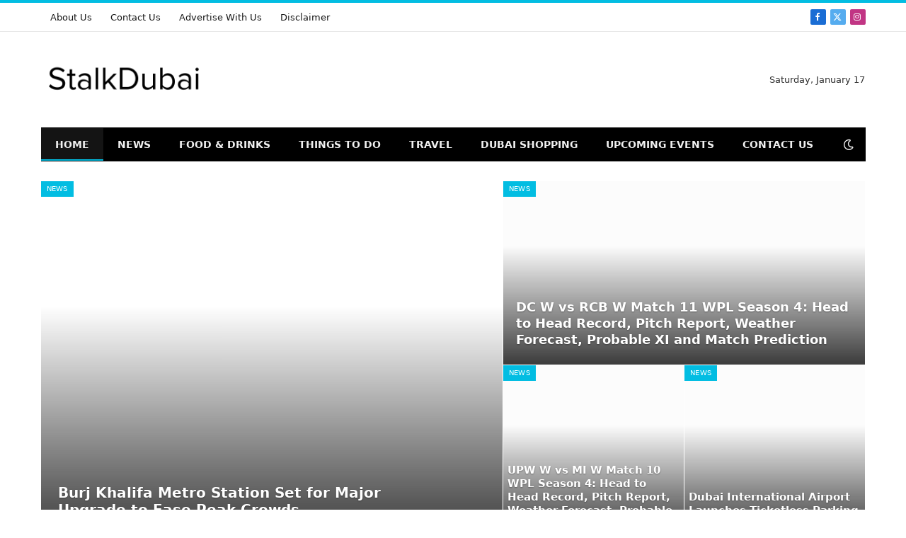

--- FILE ---
content_type: text/html; charset=UTF-8
request_url: https://stalkdubai.com/
body_size: 63990
content:
<!DOCTYPE html><html lang="en-US" prefix="og: https://ogp.me/ns#" class="s-light site-s-light"><head><script data-no-optimize="1">var litespeed_docref=sessionStorage.getItem("litespeed_docref");litespeed_docref&&(Object.defineProperty(document,"referrer",{get:function(){return litespeed_docref}}),sessionStorage.removeItem("litespeed_docref"));</script> <meta charset="UTF-8" /><meta name="viewport" content="width=device-width, initial-scale=1" /><title>StalkDubai – Your Dubai Guide For News, Food, Travel And Shopping</title><link rel="preload" as="image" imagesrcset="https://stalkdubai.com/wp-content/uploads/2026/01/Burj-Khalifa-Metro-Station-Set-for-Major-Upgrade-to-Ease-Peak-Crowds-768x512.jpg 768w, https://stalkdubai.com/wp-content/uploads/2026/01/Burj-Khalifa-Metro-Station-Set-for-Major-Upgrade-to-Ease-Peak-Crowds.jpg 1012w" imagesizes="(max-width: 568px) 100vw, 568px" /><link rel="preload" as="font" href="https://stalkdubai.com/wp-content/themes/smart-mag/css/icons/fonts/ts-icons.woff2?v3.2" type="font/woff2" crossorigin="anonymous" /><meta name="description" content="Stay updated with Dubai’s latest news, trending food spots, travel itineraries, shopping hubs, and must-visit places with real, helpful insights from StalkDubai."/><meta name="robots" content="follow, index, max-snippet:-1, max-video-preview:-1, max-image-preview:large"/><link rel="canonical" href="https://stalkdubai.com/" /><meta property="og:locale" content="en_US" /><meta property="og:type" content="website" /><meta property="og:title" content="StalkDubai – Your Dubai Guide For News, Food, Travel And Shopping" /><meta property="og:description" content="Stay updated with Dubai’s latest news, trending food spots, travel itineraries, shopping hubs, and must-visit places with real, helpful insights from StalkDubai." /><meta property="og:url" content="https://stalkdubai.com/" /><meta property="og:site_name" content="Stalk Dubai" /><meta property="og:updated_time" content="2025-11-21T22:33:15+04:00" /><meta property="article:published_time" content="2024-01-08T08:20:12+04:00" /><meta property="article:modified_time" content="2025-11-21T22:33:15+04:00" /><meta name="twitter:card" content="summary_large_image" /><meta name="twitter:title" content="StalkDubai – Your Dubai Guide For News, Food, Travel And Shopping" /><meta name="twitter:description" content="Stay updated with Dubai’s latest news, trending food spots, travel itineraries, shopping hubs, and must-visit places with real, helpful insights from StalkDubai." /><meta name="twitter:label1" content="Written by" /><meta name="twitter:data1" content="StalkDubai" /><meta name="twitter:label2" content="Time to read" /><meta name="twitter:data2" content="2 minutes" /> <script type="application/ld+json" class="rank-math-schema">{"@context":"https://schema.org","@graph":[{"@type":"Organization","@id":"https://stalkdubai.com/#organization","name":"Stalk Dubai","sameAs":["https://www.facebook.com/Stalkdubai"],"logo":{"@type":"ImageObject","@id":"https://stalkdubai.com/#logo","url":"https://stalkdubai.com/wp-content/uploads/2023/12/StalkDubai-3.png","contentUrl":"https://stalkdubai.com/wp-content/uploads/2023/12/StalkDubai-3.png","caption":"Stalk Dubai","inLanguage":"en-US","width":"563","height":"563"}},{"@type":"WebSite","@id":"https://stalkdubai.com/#website","url":"https://stalkdubai.com","name":"Stalk Dubai","publisher":{"@id":"https://stalkdubai.com/#organization"},"inLanguage":"en-US","potentialAction":{"@type":"SearchAction","target":"https://stalkdubai.com/?s={search_term_string}","query-input":"required name=search_term_string"}},{"@type":"ImageObject","@id":"https://stalkdubai.com/wp-content/uploads/2025/11/Top-3-Locations-for-Flying-Taxi-Vertiport-in-Dubai-768x432.jpg","url":"https://stalkdubai.com/wp-content/uploads/2025/11/Top-3-Locations-for-Flying-Taxi-Vertiport-in-Dubai-768x432.jpg","width":"200","height":"200","inLanguage":"en-US"},{"@type":"WebPage","@id":"https://stalkdubai.com/#webpage","url":"https://stalkdubai.com/","name":"StalkDubai \u2013 Your Dubai Guide For News, Food, Travel And Shopping","datePublished":"2024-01-08T08:20:12+04:00","dateModified":"2025-11-21T22:33:15+04:00","about":{"@id":"https://stalkdubai.com/#organization"},"isPartOf":{"@id":"https://stalkdubai.com/#website"},"primaryImageOfPage":{"@id":"https://stalkdubai.com/wp-content/uploads/2025/11/Top-3-Locations-for-Flying-Taxi-Vertiport-in-Dubai-768x432.jpg"},"inLanguage":"en-US"},{"@type":"Person","@id":"https://stalkdubai.com/author/stalkdubai/","name":"StalkDubai","url":"https://stalkdubai.com/author/stalkdubai/","image":{"@type":"ImageObject","@id":"https://stalkdubai.com/wp-content/litespeed/avatar/603d49b9a23b0e73d2d4cb1d017d3055.jpg?ver=1768403795","url":"https://stalkdubai.com/wp-content/litespeed/avatar/603d49b9a23b0e73d2d4cb1d017d3055.jpg?ver=1768403795","caption":"StalkDubai","inLanguage":"en-US"},"sameAs":["https://stalkdubai.com"],"worksFor":{"@id":"https://stalkdubai.com/#organization"}},{"@type":"Article","headline":"Home","keywords":"stalkdubai","datePublished":"2024-01-08T08:20:12+04:00","dateModified":"2025-11-21T22:33:15+04:00","author":{"@id":"https://stalkdubai.com/author/stalkdubai/","name":"StalkDubai"},"publisher":{"@id":"https://stalkdubai.com/#organization"},"description":"Stay updated with Dubai\u2019s latest news, trending food spots, travel itineraries, shopping hubs, and must-visit places with real, helpful insights from StalkDubai.","name":"Home","@id":"https://stalkdubai.com/#richSnippet","isPartOf":{"@id":"https://stalkdubai.com/#webpage"},"image":{"@id":"https://stalkdubai.com/wp-content/uploads/2025/11/Top-3-Locations-for-Flying-Taxi-Vertiport-in-Dubai-768x432.jpg"},"inLanguage":"en-US","mainEntityOfPage":{"@id":"https://stalkdubai.com/#webpage"}}]}</script> <meta name="google-site-verification" content="3df12ba78abcf228" /><link rel='dns-prefetch' href='//fonts.googleapis.com' /><link rel='dns-prefetch' href='//pagead2.googlesyndication.com' /><link rel='dns-prefetch' href='//googleads.g.doubleclick.net' /><link rel="alternate" type="application/rss+xml" title="Stalk Dubai &raquo; Feed" href="https://stalkdubai.com/feed/" /><link rel="alternate" type="application/rss+xml" title="Stalk Dubai &raquo; Comments Feed" href="https://stalkdubai.com/comments/feed/" /><link rel="alternate" type="application/rss+xml" title="Stalk Dubai &raquo; Home Comments Feed" href="https://stalkdubai.com/home-2/feed/" /><link rel="alternate" title="oEmbed (JSON)" type="application/json+oembed" href="https://stalkdubai.com/wp-json/oembed/1.0/embed?url=https%3A%2F%2Fstalkdubai.com%2F" /><link rel="alternate" title="oEmbed (XML)" type="text/xml+oembed" href="https://stalkdubai.com/wp-json/oembed/1.0/embed?url=https%3A%2F%2Fstalkdubai.com%2F&#038;format=xml" /><link rel="alternate" type="application/rss+xml" title="Stalk Dubai &raquo; Stories Feed" href="https://stalkdubai.com/web-stories/feed/"><style id='wp-img-auto-sizes-contain-inline-css' type='text/css'>img:is([sizes=auto i],[sizes^="auto," i]){contain-intrinsic-size:3000px 1500px}
/*# sourceURL=wp-img-auto-sizes-contain-inline-css */</style><link data-optimized="2" rel="stylesheet" href="https://stalkdubai.com/wp-content/litespeed/css/8d284efe3caf1c987e57fcfb8cb60183.css?ver=b1b1c" /><style id='wp-emoji-styles-inline-css' type='text/css'>img.wp-smiley, img.emoji {
		display: inline !important;
		border: none !important;
		box-shadow: none !important;
		height: 1em !important;
		width: 1em !important;
		margin: 0 0.07em !important;
		vertical-align: -0.1em !important;
		background: none !important;
		padding: 0 !important;
	}
/*# sourceURL=wp-emoji-styles-inline-css */</style><style id='classic-theme-styles-inline-css' type='text/css'>/*! This file is auto-generated */
.wp-block-button__link{color:#fff;background-color:#32373c;border-radius:9999px;box-shadow:none;text-decoration:none;padding:calc(.667em + 2px) calc(1.333em + 2px);font-size:1.125em}.wp-block-file__button{background:#32373c;color:#fff;text-decoration:none}
/*# sourceURL=/wp-includes/css/classic-themes.min.css */</style><style id='global-styles-inline-css' type='text/css'>:root{--wp--preset--aspect-ratio--square: 1;--wp--preset--aspect-ratio--4-3: 4/3;--wp--preset--aspect-ratio--3-4: 3/4;--wp--preset--aspect-ratio--3-2: 3/2;--wp--preset--aspect-ratio--2-3: 2/3;--wp--preset--aspect-ratio--16-9: 16/9;--wp--preset--aspect-ratio--9-16: 9/16;--wp--preset--color--black: #000000;--wp--preset--color--cyan-bluish-gray: #abb8c3;--wp--preset--color--white: #ffffff;--wp--preset--color--pale-pink: #f78da7;--wp--preset--color--vivid-red: #cf2e2e;--wp--preset--color--luminous-vivid-orange: #ff6900;--wp--preset--color--luminous-vivid-amber: #fcb900;--wp--preset--color--light-green-cyan: #7bdcb5;--wp--preset--color--vivid-green-cyan: #00d084;--wp--preset--color--pale-cyan-blue: #8ed1fc;--wp--preset--color--vivid-cyan-blue: #0693e3;--wp--preset--color--vivid-purple: #9b51e0;--wp--preset--gradient--vivid-cyan-blue-to-vivid-purple: linear-gradient(135deg,rgb(6,147,227) 0%,rgb(155,81,224) 100%);--wp--preset--gradient--light-green-cyan-to-vivid-green-cyan: linear-gradient(135deg,rgb(122,220,180) 0%,rgb(0,208,130) 100%);--wp--preset--gradient--luminous-vivid-amber-to-luminous-vivid-orange: linear-gradient(135deg,rgb(252,185,0) 0%,rgb(255,105,0) 100%);--wp--preset--gradient--luminous-vivid-orange-to-vivid-red: linear-gradient(135deg,rgb(255,105,0) 0%,rgb(207,46,46) 100%);--wp--preset--gradient--very-light-gray-to-cyan-bluish-gray: linear-gradient(135deg,rgb(238,238,238) 0%,rgb(169,184,195) 100%);--wp--preset--gradient--cool-to-warm-spectrum: linear-gradient(135deg,rgb(74,234,220) 0%,rgb(151,120,209) 20%,rgb(207,42,186) 40%,rgb(238,44,130) 60%,rgb(251,105,98) 80%,rgb(254,248,76) 100%);--wp--preset--gradient--blush-light-purple: linear-gradient(135deg,rgb(255,206,236) 0%,rgb(152,150,240) 100%);--wp--preset--gradient--blush-bordeaux: linear-gradient(135deg,rgb(254,205,165) 0%,rgb(254,45,45) 50%,rgb(107,0,62) 100%);--wp--preset--gradient--luminous-dusk: linear-gradient(135deg,rgb(255,203,112) 0%,rgb(199,81,192) 50%,rgb(65,88,208) 100%);--wp--preset--gradient--pale-ocean: linear-gradient(135deg,rgb(255,245,203) 0%,rgb(182,227,212) 50%,rgb(51,167,181) 100%);--wp--preset--gradient--electric-grass: linear-gradient(135deg,rgb(202,248,128) 0%,rgb(113,206,126) 100%);--wp--preset--gradient--midnight: linear-gradient(135deg,rgb(2,3,129) 0%,rgb(40,116,252) 100%);--wp--preset--font-size--small: 13px;--wp--preset--font-size--medium: 20px;--wp--preset--font-size--large: 36px;--wp--preset--font-size--x-large: 42px;--wp--preset--spacing--20: 0.44rem;--wp--preset--spacing--30: 0.67rem;--wp--preset--spacing--40: 1rem;--wp--preset--spacing--50: 1.5rem;--wp--preset--spacing--60: 2.25rem;--wp--preset--spacing--70: 3.38rem;--wp--preset--spacing--80: 5.06rem;--wp--preset--shadow--natural: 6px 6px 9px rgba(0, 0, 0, 0.2);--wp--preset--shadow--deep: 12px 12px 50px rgba(0, 0, 0, 0.4);--wp--preset--shadow--sharp: 6px 6px 0px rgba(0, 0, 0, 0.2);--wp--preset--shadow--outlined: 6px 6px 0px -3px rgb(255, 255, 255), 6px 6px rgb(0, 0, 0);--wp--preset--shadow--crisp: 6px 6px 0px rgb(0, 0, 0);}:where(.is-layout-flex){gap: 0.5em;}:where(.is-layout-grid){gap: 0.5em;}body .is-layout-flex{display: flex;}.is-layout-flex{flex-wrap: wrap;align-items: center;}.is-layout-flex > :is(*, div){margin: 0;}body .is-layout-grid{display: grid;}.is-layout-grid > :is(*, div){margin: 0;}:where(.wp-block-columns.is-layout-flex){gap: 2em;}:where(.wp-block-columns.is-layout-grid){gap: 2em;}:where(.wp-block-post-template.is-layout-flex){gap: 1.25em;}:where(.wp-block-post-template.is-layout-grid){gap: 1.25em;}.has-black-color{color: var(--wp--preset--color--black) !important;}.has-cyan-bluish-gray-color{color: var(--wp--preset--color--cyan-bluish-gray) !important;}.has-white-color{color: var(--wp--preset--color--white) !important;}.has-pale-pink-color{color: var(--wp--preset--color--pale-pink) !important;}.has-vivid-red-color{color: var(--wp--preset--color--vivid-red) !important;}.has-luminous-vivid-orange-color{color: var(--wp--preset--color--luminous-vivid-orange) !important;}.has-luminous-vivid-amber-color{color: var(--wp--preset--color--luminous-vivid-amber) !important;}.has-light-green-cyan-color{color: var(--wp--preset--color--light-green-cyan) !important;}.has-vivid-green-cyan-color{color: var(--wp--preset--color--vivid-green-cyan) !important;}.has-pale-cyan-blue-color{color: var(--wp--preset--color--pale-cyan-blue) !important;}.has-vivid-cyan-blue-color{color: var(--wp--preset--color--vivid-cyan-blue) !important;}.has-vivid-purple-color{color: var(--wp--preset--color--vivid-purple) !important;}.has-black-background-color{background-color: var(--wp--preset--color--black) !important;}.has-cyan-bluish-gray-background-color{background-color: var(--wp--preset--color--cyan-bluish-gray) !important;}.has-white-background-color{background-color: var(--wp--preset--color--white) !important;}.has-pale-pink-background-color{background-color: var(--wp--preset--color--pale-pink) !important;}.has-vivid-red-background-color{background-color: var(--wp--preset--color--vivid-red) !important;}.has-luminous-vivid-orange-background-color{background-color: var(--wp--preset--color--luminous-vivid-orange) !important;}.has-luminous-vivid-amber-background-color{background-color: var(--wp--preset--color--luminous-vivid-amber) !important;}.has-light-green-cyan-background-color{background-color: var(--wp--preset--color--light-green-cyan) !important;}.has-vivid-green-cyan-background-color{background-color: var(--wp--preset--color--vivid-green-cyan) !important;}.has-pale-cyan-blue-background-color{background-color: var(--wp--preset--color--pale-cyan-blue) !important;}.has-vivid-cyan-blue-background-color{background-color: var(--wp--preset--color--vivid-cyan-blue) !important;}.has-vivid-purple-background-color{background-color: var(--wp--preset--color--vivid-purple) !important;}.has-black-border-color{border-color: var(--wp--preset--color--black) !important;}.has-cyan-bluish-gray-border-color{border-color: var(--wp--preset--color--cyan-bluish-gray) !important;}.has-white-border-color{border-color: var(--wp--preset--color--white) !important;}.has-pale-pink-border-color{border-color: var(--wp--preset--color--pale-pink) !important;}.has-vivid-red-border-color{border-color: var(--wp--preset--color--vivid-red) !important;}.has-luminous-vivid-orange-border-color{border-color: var(--wp--preset--color--luminous-vivid-orange) !important;}.has-luminous-vivid-amber-border-color{border-color: var(--wp--preset--color--luminous-vivid-amber) !important;}.has-light-green-cyan-border-color{border-color: var(--wp--preset--color--light-green-cyan) !important;}.has-vivid-green-cyan-border-color{border-color: var(--wp--preset--color--vivid-green-cyan) !important;}.has-pale-cyan-blue-border-color{border-color: var(--wp--preset--color--pale-cyan-blue) !important;}.has-vivid-cyan-blue-border-color{border-color: var(--wp--preset--color--vivid-cyan-blue) !important;}.has-vivid-purple-border-color{border-color: var(--wp--preset--color--vivid-purple) !important;}.has-vivid-cyan-blue-to-vivid-purple-gradient-background{background: var(--wp--preset--gradient--vivid-cyan-blue-to-vivid-purple) !important;}.has-light-green-cyan-to-vivid-green-cyan-gradient-background{background: var(--wp--preset--gradient--light-green-cyan-to-vivid-green-cyan) !important;}.has-luminous-vivid-amber-to-luminous-vivid-orange-gradient-background{background: var(--wp--preset--gradient--luminous-vivid-amber-to-luminous-vivid-orange) !important;}.has-luminous-vivid-orange-to-vivid-red-gradient-background{background: var(--wp--preset--gradient--luminous-vivid-orange-to-vivid-red) !important;}.has-very-light-gray-to-cyan-bluish-gray-gradient-background{background: var(--wp--preset--gradient--very-light-gray-to-cyan-bluish-gray) !important;}.has-cool-to-warm-spectrum-gradient-background{background: var(--wp--preset--gradient--cool-to-warm-spectrum) !important;}.has-blush-light-purple-gradient-background{background: var(--wp--preset--gradient--blush-light-purple) !important;}.has-blush-bordeaux-gradient-background{background: var(--wp--preset--gradient--blush-bordeaux) !important;}.has-luminous-dusk-gradient-background{background: var(--wp--preset--gradient--luminous-dusk) !important;}.has-pale-ocean-gradient-background{background: var(--wp--preset--gradient--pale-ocean) !important;}.has-electric-grass-gradient-background{background: var(--wp--preset--gradient--electric-grass) !important;}.has-midnight-gradient-background{background: var(--wp--preset--gradient--midnight) !important;}.has-small-font-size{font-size: var(--wp--preset--font-size--small) !important;}.has-medium-font-size{font-size: var(--wp--preset--font-size--medium) !important;}.has-large-font-size{font-size: var(--wp--preset--font-size--large) !important;}.has-x-large-font-size{font-size: var(--wp--preset--font-size--x-large) !important;}
:where(.wp-block-post-template.is-layout-flex){gap: 1.25em;}:where(.wp-block-post-template.is-layout-grid){gap: 1.25em;}
:where(.wp-block-term-template.is-layout-flex){gap: 1.25em;}:where(.wp-block-term-template.is-layout-grid){gap: 1.25em;}
:where(.wp-block-columns.is-layout-flex){gap: 2em;}:where(.wp-block-columns.is-layout-grid){gap: 2em;}
:root :where(.wp-block-pullquote){font-size: 1.5em;line-height: 1.6;}
/*# sourceURL=global-styles-inline-css */</style><style id='smartmag-core-inline-css' type='text/css'>:root { --c-main: #02bde2;
--c-main-rgb: 2,189,226;
--title-font: "Roboto", system-ui, -apple-system, "Segoe UI", Arial, sans-serif;
--h-font: "Roboto", system-ui, -apple-system, "Segoe UI", Arial, sans-serif;
--title-size-xs: 14px;
--title-size-s: 14px;
--title-size-n: 16px;
--title-size-m: 17px;
--title-size-l: 19px;
--title-size-xl: 21px;
--main-width: 1165px;
--footer-mt: 0px;
--excerpt-size: 14px; }
:root { --sidebar-width: 335px; }
.ts-row, .has-el-gap { --sidebar-c-width: calc(var(--sidebar-width) + var(--grid-gutter-h) + var(--sidebar-c-pad)); }
:root { --sidebar-pad: 26px; --sidebar-sep-pad: 26px; }
.main-wrap > .main { margin-top: 28px; }
.smart-head-main .smart-head-top { background-color: #ffffff; }
.mobile-menu { font-size: 15px; }
.smart-head-main { --c-search-icon: var(--c-main); --search-icon-size: 15px; }
.smart-head-main .smart-head-top { --search-icon-size: 8px; }
.smart-head-main .hamburger-icon { width: 15px; --height: 13px; }
.trending-ticker .heading { margin-right: 28px; }
.main-footer .upper-footer { background-color: #171717; }
.s-dark .upper-footer { background-color: #0f0f0f; }
.upper-footer > .wrap { padding-bottom: 50px; }
.post-meta { font-family: "Roboto", system-ui, -apple-system, "Segoe UI", Arial, sans-serif; }
.post-meta .meta-item, .post-meta .text-in { font-size: 10px; font-weight: normal; text-transform: uppercase; letter-spacing: .03em; }
.post-meta .text-in, .post-meta .post-cat > a { font-size: 11px; }
.post-meta .post-cat > a { font-weight: bold; text-transform: uppercase; letter-spacing: .1em; }
.post-meta .post-author > a { color: var(--c-main); }
.cat-labels .category { font-size: 10px; }
.block-head-c .heading { font-size: 16px; text-transform: initial; }
.block-head-c { --line-weight: 3px; --border-weight: 1px; }
.loop-grid .ratio-is-custom { padding-bottom: calc(100% / 1.68); }
.loop-small .media { width: 36%; max-width: 50%; }
.loop-small .media:not(i) { max-width: 92px; }
.post-meta-single .meta-item, .post-meta-single .text-in { font-size: 11px; }
.comments-area .comment-content { font-size: 14px; }
.comments-area .comment-meta { font-size: 12px; }
.the-post-header .post-meta .post-title { font-weight: 500; line-height: 1.2; }
.entry-content { font-size: 15.7px; }
.site-s-light .entry-content { color: #1c1c1c; }
.post-share-b:not(.is-not-global) { --service-height: 36px; }
.site-s-light .s-head-modern-a .post-meta { --c-post-meta: #606060; }
.category .feat-grid { --grid-gap: 2px; }
@media (min-width: 941px) and (max-width: 1200px) { .ts-row, .has-el-gap { --sidebar-c-width: calc(var(--sidebar-width) + var(--grid-gutter-h) + var(--sidebar-c-pad)); } }
@media (min-width: 768px) and (max-width: 940px) { .ts-contain, .main { padding-left: 35px; padding-right: 35px; }
.layout-boxed-inner { --wrap-padding: 35px; }
:root { --wrap-padding: 35px; } }
@media (max-width: 767px) { .ts-contain, .main { padding-left: 25px; padding-right: 25px; }
.layout-boxed-inner { --wrap-padding: 25px; }
:root { --wrap-padding: 25px; } }


/*# sourceURL=smartmag-core-inline-css */</style> <script id="smartmag-lazy-inline-js-after" type="litespeed/javascript">/**
 * @copyright ThemeSphere
 * @preserve
 */
var BunyadLazy={};BunyadLazy.load=function(){function a(e,n){var t={};e.dataset.bgset&&e.dataset.sizes?(t.sizes=e.dataset.sizes,t.srcset=e.dataset.bgset):t.src=e.dataset.bgsrc,function(t){var a=t.dataset.ratio;if(0<a){const e=t.parentElement;if(e.classList.contains("media-ratio")){const n=e.style;n.getPropertyValue("--a-ratio")||(n.paddingBottom=100/a+"%")}}}(e);var a,o=document.createElement("img");for(a in o.onload=function(){var t="url('"+(o.currentSrc||o.src)+"')",a=e.style;a.backgroundImage!==t&&requestAnimationFrame(()=>{a.backgroundImage=t,n&&n()}),o.onload=null,o.onerror=null,o=null},o.onerror=o.onload,t)o.setAttribute(a,t[a]);o&&o.complete&&0<o.naturalWidth&&o.onload&&o.onload()}function e(t){t.dataset.loaded||a(t,()=>{document.dispatchEvent(new Event("lazyloaded")),t.dataset.loaded=1})}function n(t){"complete"===document.readyState?t():window.addEventListener("load",t)}return{initEarly:function(){var t,a=()=>{document.querySelectorAll(".img.bg-cover:not(.lazyload)").forEach(e)};"complete"!==document.readyState?(t=setInterval(a,150),n(()=>{a(),clearInterval(t)})):a()},callOnLoad:n,initBgImages:function(t){t&&n(()=>{document.querySelectorAll(".img.bg-cover").forEach(e)})},bgLoad:a}}(),BunyadLazy.load.initEarly()</script> <script type="litespeed/javascript" data-src="https://stalkdubai.com/wp-includes/js/jquery/jquery.min.js?ver=3.7.1" id="jquery-core-js"></script> <link rel="https://api.w.org/" href="https://stalkdubai.com/wp-json/" /><link rel="alternate" title="JSON" type="application/json" href="https://stalkdubai.com/wp-json/wp/v2/pages/1711" /><link rel="EditURI" type="application/rsd+xml" title="RSD" href="https://stalkdubai.com/xmlrpc.php?rsd" /><meta name="generator" content="WordPress 6.9" /><link rel='shortlink' href='https://stalkdubai.com/' /><meta name="publisuites-verify-code" content="aHR0cHM6Ly9zdGFsa2R1YmFpLmNvbQ==" /> <script type="litespeed/javascript" data-src="https://pagead2.googlesyndication.com/pagead/js/adsbygoogle.js?client=ca-pub-4647330146685418"
     crossorigin="anonymous"></script> <meta name="google-site-verification" content="ZDbxP-qMEPEDHNM4fXpaLiOl09N5Nv0tjMCTFi2BgnY" /> <script type="litespeed/javascript">var BunyadSchemeKey='bunyad-scheme';(()=>{const d=document.documentElement;const c=d.classList;var scheme=localStorage.getItem(BunyadSchemeKey);if(scheme){d.dataset.origClass=c;scheme==='dark'?c.remove('s-light','site-s-light'):c.remove('s-dark','site-s-dark');c.add('site-s-'+scheme,'s-'+scheme)}})()</script> <meta name="generator" content="Elementor 3.34.1; features: additional_custom_breakpoints; settings: css_print_method-external, google_font-enabled, font_display-auto"><style>.e-con.e-parent:nth-of-type(n+4):not(.e-lazyloaded):not(.e-no-lazyload),
				.e-con.e-parent:nth-of-type(n+4):not(.e-lazyloaded):not(.e-no-lazyload) * {
					background-image: none !important;
				}
				@media screen and (max-height: 1024px) {
					.e-con.e-parent:nth-of-type(n+3):not(.e-lazyloaded):not(.e-no-lazyload),
					.e-con.e-parent:nth-of-type(n+3):not(.e-lazyloaded):not(.e-no-lazyload) * {
						background-image: none !important;
					}
				}
				@media screen and (max-height: 640px) {
					.e-con.e-parent:nth-of-type(n+2):not(.e-lazyloaded):not(.e-no-lazyload),
					.e-con.e-parent:nth-of-type(n+2):not(.e-lazyloaded):not(.e-no-lazyload) * {
						background-image: none !important;
					}
				}</style><link rel="icon" href="https://stalkdubai.com/wp-content/uploads/2023/12/cropped-StalkDubai-32x32.png" sizes="32x32" /><link rel="icon" href="https://stalkdubai.com/wp-content/uploads/2023/12/cropped-StalkDubai-192x192.png" sizes="192x192" /><link rel="apple-touch-icon" href="https://stalkdubai.com/wp-content/uploads/2023/12/cropped-StalkDubai-180x180.png" /><meta name="msapplication-TileImage" content="https://stalkdubai.com/wp-content/uploads/2023/12/cropped-StalkDubai-270x270.png" /></head><body class="home wp-singular page-template page-template-page-templates page-template-blocks page-template-page-templatesblocks-php page page-id-1711 wp-theme-smart-mag no-sidebar has-lb has-lb-sm ts-img-hov-fade layout-normal elementor-default elementor-kit-11359 elementor-page elementor-page-1711"><div class="main-wrap"><div class="off-canvas-backdrop"></div><div class="mobile-menu-container off-canvas" id="off-canvas"><div class="off-canvas-head">
<a href="#" class="close">
<span class="visuallyhidden">Close Menu</span>
<i class="tsi tsi-times"></i>
</a><div class="ts-logo"></div></div><div class="off-canvas-content"><ul class="mobile-menu"></ul><div class="spc-social-block spc-social spc-social-b smart-head-social">
<a href="#" class="link service s-facebook" target="_blank" rel="nofollow noopener">
<i class="icon tsi tsi-facebook"></i>					<span class="visuallyhidden">Facebook</span>
</a>
<a href="#" class="link service s-twitter" target="_blank" rel="nofollow noopener">
<i class="icon tsi tsi-twitter"></i>					<span class="visuallyhidden">X (Twitter)</span>
</a>
<a href="#" class="link service s-instagram" target="_blank" rel="nofollow noopener">
<i class="icon tsi tsi-instagram"></i>					<span class="visuallyhidden">Instagram</span>
</a></div></div></div><div class="smart-head smart-head-legacy smart-head-main" id="smart-head" data-sticky="auto" data-sticky-type="smart" data-sticky-full="1"><div class="smart-head-row smart-head-top is-light smart-head-row-full"><div class="inner wrap"><div class="items items-left "><div class="nav-wrap"><nav class="navigation navigation-small nav-hov-a"><ul id="menu-pages-menu" class="menu"><li id="menu-item-11373" class="menu-item menu-item-type-post_type menu-item-object-page menu-item-11373"><a href="https://stalkdubai.com/about-us/">About Us</a></li><li id="menu-item-11372" class="menu-item menu-item-type-post_type menu-item-object-page menu-item-11372"><a href="https://stalkdubai.com/contact-us/">Contact Us</a></li><li id="menu-item-11371" class="menu-item menu-item-type-post_type menu-item-object-page menu-item-11371"><a href="https://stalkdubai.com/advertise-with-us/">Advertise With Us</a></li><li id="menu-item-11374" class="menu-item menu-item-type-post_type menu-item-object-page menu-item-11374"><a href="https://stalkdubai.com/disclaimer/">Disclaimer</a></li></ul></nav></div></div><div class="items items-center empty"></div><div class="items items-right "><div class="spc-social-block spc-social spc-social-c smart-head-social spc-social-colors spc-social-bg">
<a href="#" class="link service s-facebook" target="_blank" rel="nofollow noopener">
<i class="icon tsi tsi-facebook"></i>					<span class="visuallyhidden">Facebook</span>
</a>
<a href="#" class="link service s-twitter" target="_blank" rel="nofollow noopener">
<i class="icon tsi tsi-twitter"></i>					<span class="visuallyhidden">X (Twitter)</span>
</a>
<a href="#" class="link service s-instagram" target="_blank" rel="nofollow noopener">
<i class="icon tsi tsi-instagram"></i>					<span class="visuallyhidden">Instagram</span>
</a></div></div></div></div><div class="smart-head-row smart-head-mid is-light smart-head-row-full"><div class="inner wrap"><div class="items items-left ">
<a href="https://stalkdubai.com/" title="Stalk Dubai" rel="home" class="logo-link ts-logo logo-is-image"><h1>
<img fetchpriority="high" src="https://stalkdubai.com/wp-content/uploads/2024/11/StalkDubai-e1748432212155.png" class="logo-image" alt="Stalk Dubai" width="500" height="244"/></h1>
</a></div><div class="items items-center empty"></div><div class="items items-right ">
<span class="h-date">
Saturday, January 17</span></div></div></div><div class="smart-head-row smart-head-bot s-dark wrap"><div class="inner full"><div class="items items-left "><div class="nav-wrap"><nav class="navigation navigation-main nav-hov-b"><ul id="menu-main-menu" class="menu"><li id="menu-item-404" class="menu-item menu-item-type-custom menu-item-object-custom current-menu-item current_page_item menu-item-home menu-item-404"><a href="https://stalkdubai.com" aria-current="page">Home</a></li><li id="menu-item-660" class="menu-item menu-item-type-taxonomy menu-item-object-category menu-cat-34 menu-item-660"><a href="https://stalkdubai.com/category/news/">News</a></li><li id="menu-item-659" class="menu-item menu-item-type-taxonomy menu-item-object-category menu-cat-36 menu-item-659"><a href="https://stalkdubai.com/category/food-drinks/">Food &amp; Drinks</a></li><li id="menu-item-657" class="menu-item menu-item-type-taxonomy menu-item-object-category menu-cat-35 menu-item-657"><a href="https://stalkdubai.com/category/things-to-do/">Things To Do</a></li><li id="menu-item-5818" class="menu-item menu-item-type-taxonomy menu-item-object-category menu-cat-229 menu-item-5818"><a href="https://stalkdubai.com/category/travel/">Travel</a></li><li id="menu-item-658" class="menu-item menu-item-type-taxonomy menu-item-object-category menu-cat-37 menu-item-658"><a href="https://stalkdubai.com/category/dubai-shopping/">Dubai Shopping</a></li><li id="menu-item-5829" class="menu-item menu-item-type-taxonomy menu-item-object-category menu-cat-981 menu-item-5829"><a href="https://stalkdubai.com/category/upcoming-events/">Upcoming Events</a></li><li id="menu-item-11766" class="menu-item menu-item-type-post_type menu-item-object-page menu-item-11766"><a href="https://stalkdubai.com/contact-us/">Contact Us</a></li></ul></nav></div></div><div class="items items-center empty"></div><div class="items items-right "><div class="scheme-switcher has-icon-only">
<a href="#" class="toggle is-icon toggle-dark" title="Switch to Dark Design - easier on eyes.">
<i class="icon tsi tsi-moon"></i>
</a>
<a href="#" class="toggle is-icon toggle-light" title="Switch to Light Design.">
<i class="icon tsi tsi-bright"></i>
</a></div></div></div></div></div><div class="smart-head smart-head-a smart-head-mobile" id="smart-head-mobile" data-sticky="mid" data-sticky-type="smart" data-sticky-full><div class="smart-head-row smart-head-mid smart-head-row-3 is-light smart-head-row-full"><div class="inner wrap"><div class="items items-left ">
<button class="offcanvas-toggle has-icon" type="button" aria-label="Menu">
<span class="hamburger-icon hamburger-icon-a">
<span class="inner"></span>
</span>
</button></div><div class="items items-center ">
<a href="https://stalkdubai.com/" title="Stalk Dubai" rel="home" class="logo-link ts-logo logo-is-image">
<span>
<img fetchpriority="high" src="https://stalkdubai.com/wp-content/uploads/2024/11/StalkDubai-e1748432212155.png" class="logo-image" alt="Stalk Dubai" width="500" height="244"/>
</span>
</a></div><div class="items items-right "><a href="#" class="search-icon has-icon-only is-icon" title="Search">
<i class="tsi tsi-search"></i>
</a></div></div></div></div><div class="main ts-contain cf no-sidebar"><div class="ts-row"><div class="col-8 main-content"><div id="post-1711" class="post-1711 page type-page status-publish"><div class="page-content"><div data-elementor-type="wp-page" data-elementor-id="1711" class="elementor elementor-1711"><section class="has-el-gap el-gap-default elementor-section elementor-top-section elementor-element elementor-element-739f998e elementor-section-boxed elementor-section-height-default elementor-section-height-default" data-id="739f998e" data-element_type="section"><div class="elementor-container elementor-column-gap-no"><div class="elementor-column elementor-col-100 elementor-top-column elementor-element elementor-element-4b0ad2e7" data-id="4b0ad2e7" data-element_type="column"><div class="elementor-widget-wrap elementor-element-populated"><div class="elementor-element elementor-element-29e5d774 elementor-widget__width-inherit elementor-widget elementor-widget-smartmag-featgrid" data-id="29e5d774" data-element_type="widget" data-widget_type="smartmag-featgrid.default"><div class="elementor-widget-container"><section class="block-wrap block-feat-grid block-sc" data-id="1"><div class="block-content"><section class="feat-grid feat-grid-d static feat-grid-ratio"><div class="slides" data-parallax><div class="items-wrap slide-wrap"><div class="item item-large item-main item-1 pos-bot"><article class="l-post grid-overlay grid-overlay-a hover-zoom"><div class="media">
<a href="https://stalkdubai.com/burj-khalifa-metro-station-set-for-major-upgrade-to-ease-peak-crowds/" class="image-link" title="Burj Khalifa Metro Station Set for Major Upgrade to Ease Peak Crowds"><span data-bgsrc="https://stalkdubai.com/wp-content/uploads/2026/01/Burj-Khalifa-Metro-Station-Set-for-Major-Upgrade-to-Ease-Peak-Crowds-768x512.jpg" class="img bg-cover wp-post-image attachment-bunyad-feat-grid-lg size-bunyad-feat-grid-lg no-lazy skip-lazy" data-bgset="https://stalkdubai.com/wp-content/uploads/2026/01/Burj-Khalifa-Metro-Station-Set-for-Major-Upgrade-to-Ease-Peak-Crowds-768x512.jpg 768w, https://stalkdubai.com/wp-content/uploads/2026/01/Burj-Khalifa-Metro-Station-Set-for-Major-Upgrade-to-Ease-Peak-Crowds.jpg 1012w" data-sizes="(max-width: 568px) 100vw, 568px" role="img" aria-label="Burj Khalifa Metro Station Set for Major Upgrade to Ease Peak Crowds" data-ratio="1.4992592592593"></span></a>
<span class="cat-labels cat-labels-overlay c-overlay p-top-left">
<a href="https://stalkdubai.com/category/news/" class="category term-color-34" rel="category" tabindex="-1">News</a>
</span></div><div class="content-wrap"><div class="content"><div class="post-meta post-meta-a meta-contrast"><h3 class="is-title post-title"><a href="https://stalkdubai.com/burj-khalifa-metro-station-set-for-major-upgrade-to-ease-peak-crowds/">Burj Khalifa Metro Station Set for Major Upgrade to Ease Peak Crowds</a></h3></div></div></div></article></div><div class="item item-medium item-2 pos-bot"><article class="l-post grid-overlay grid-overlay-a hover-zoom"><div class="media">
<a href="https://stalkdubai.com/dc-w-vs-rcb-w-match-11-wpl-season-4-head-to-head-record-pitch-report-weather-forecast-probable-xi-and-match-prediction/" class="image-link" title="DC W vs RCB W Match 11 WPL Season 4: Head to Head Record, Pitch Report, Weather Forecast, Probable XI and Match Prediction"><span data-bgsrc="https://stalkdubai.com/wp-content/uploads/2026/01/DC-W-vs-RCB-W-Match-11-WPL-Season-4-Head-to-Head-Record-Pitch-Report-Weather-Forecast-Probable-XI-and-Match-Prediction-768x432.webp" class="img bg-cover wp-post-image attachment-bunyad-768 size-bunyad-768 lazyload" data-bgset="https://stalkdubai.com/wp-content/uploads/2026/01/DC-W-vs-RCB-W-Match-11-WPL-Season-4-Head-to-Head-Record-Pitch-Report-Weather-Forecast-Probable-XI-and-Match-Prediction-768x432.webp 768w, https://stalkdubai.com/wp-content/uploads/2026/01/DC-W-vs-RCB-W-Match-11-WPL-Season-4-Head-to-Head-Record-Pitch-Report-Weather-Forecast-Probable-XI-and-Match-Prediction-1024x576.webp 1024w, https://stalkdubai.com/wp-content/uploads/2026/01/DC-W-vs-RCB-W-Match-11-WPL-Season-4-Head-to-Head-Record-Pitch-Report-Weather-Forecast-Probable-XI-and-Match-Prediction-1200x675.webp 1200w, https://stalkdubai.com/wp-content/uploads/2026/01/DC-W-vs-RCB-W-Match-11-WPL-Season-4-Head-to-Head-Record-Pitch-Report-Weather-Forecast-Probable-XI-and-Match-Prediction.webp 1280w" data-sizes="(max-width: 568px) 100vw, 568px" role="img" aria-label="DC W vs RCB W Match 11 WPL Season 4: Head to Head Record, Pitch Report, Weather Forecast, Probable XI and Match Prediction" data-ratio="1.7777777777778"></span></a>
<span class="cat-labels cat-labels-overlay c-overlay p-top-left">
<a href="https://stalkdubai.com/category/news/" class="category term-color-34" rel="category" tabindex="-1">News</a>
</span></div><div class="content-wrap"><div class="content"><div class="post-meta post-meta-a meta-contrast"><h3 class="is-title post-title"><a href="https://stalkdubai.com/dc-w-vs-rcb-w-match-11-wpl-season-4-head-to-head-record-pitch-report-weather-forecast-probable-xi-and-match-prediction/">DC W vs RCB W Match 11 WPL Season 4: Head to Head Record, Pitch Report, Weather Forecast, Probable XI and Match Prediction</a></h3></div></div></div></article></div><div class="item item-small item-3 pos-bot"><article class="l-post grid-overlay grid-overlay-a hover-zoom"><div class="media">
<a href="https://stalkdubai.com/upw-w-vs-mi-w-match-10-wpl-season-4-head-to-head-record-pitch-report-weather-forecast-probable-xi-and-match-prediction/" class="image-link" title="UPW W vs MI W Match 10 WPL Season 4: Head to Head Record, Pitch Report, Weather Forecast, Probable XI and Match Prediction"><span data-bgsrc="https://stalkdubai.com/wp-content/uploads/2026/01/UPW-W-vs-MI-W-Match-10-WPL-Season-4-Head-to-Head-Record-Pitch-Report-Weather-Forecast-Probable-XI-and-Match-Prediction-300x188.webp" class="img bg-cover wp-post-image attachment-medium size-medium lazyload" data-bgset="https://stalkdubai.com/wp-content/uploads/2026/01/UPW-W-vs-MI-W-Match-10-WPL-Season-4-Head-to-Head-Record-Pitch-Report-Weather-Forecast-Probable-XI-and-Match-Prediction-1024x640.webp 1024w, https://stalkdubai.com/wp-content/uploads/2026/01/UPW-W-vs-MI-W-Match-10-WPL-Season-4-Head-to-Head-Record-Pitch-Report-Weather-Forecast-Probable-XI-and-Match-Prediction-768x480.webp 768w, https://stalkdubai.com/wp-content/uploads/2026/01/UPW-W-vs-MI-W-Match-10-WPL-Season-4-Head-to-Head-Record-Pitch-Report-Weather-Forecast-Probable-XI-and-Match-Prediction-1536x960.webp 1536w, https://stalkdubai.com/wp-content/uploads/2026/01/UPW-W-vs-MI-W-Match-10-WPL-Season-4-Head-to-Head-Record-Pitch-Report-Weather-Forecast-Probable-XI-and-Match-Prediction-450x281.webp 450w, https://stalkdubai.com/wp-content/uploads/2026/01/UPW-W-vs-MI-W-Match-10-WPL-Season-4-Head-to-Head-Record-Pitch-Report-Weather-Forecast-Probable-XI-and-Match-Prediction-1200x750.webp 1200w, https://stalkdubai.com/wp-content/uploads/2026/01/UPW-W-vs-MI-W-Match-10-WPL-Season-4-Head-to-Head-Record-Pitch-Report-Weather-Forecast-Probable-XI-and-Match-Prediction.webp 1920w" data-sizes="(max-width: 768px) 50vw, 283px" role="img" aria-label="UPW W vs MI W Match 10 WPL Season 4: Head to Head Record, Pitch Report, Weather Forecast, Probable XI and Match Prediction" data-ratio="1.6"></span></a>
<span class="cat-labels cat-labels-overlay c-overlay p-top-left">
<a href="https://stalkdubai.com/category/news/" class="category term-color-34" rel="category" tabindex="-1">News</a>
</span></div><div class="content-wrap"><div class="content"><div class="post-meta post-meta-a meta-contrast"><h3 class="is-title post-title"><a href="https://stalkdubai.com/upw-w-vs-mi-w-match-10-wpl-season-4-head-to-head-record-pitch-report-weather-forecast-probable-xi-and-match-prediction/">UPW W vs MI W Match 10 WPL Season 4: Head to Head Record, Pitch Report, Weather Forecast, Probable XI and Match Prediction</a></h3></div></div></div></article></div><div class="item item-small item-4 pos-bot"><article class="l-post grid-overlay grid-overlay-a hover-zoom"><div class="media">
<a href="https://stalkdubai.com/dubai-international-airport-launches-ticketless-parking-with-salik/" class="image-link" title="Dubai International Airport Launches Ticketless Parking with Salik"><span data-bgsrc="https://stalkdubai.com/wp-content/uploads/2026/01/Dubai-International-Airport-Launches-Ticketless-Parking-with-Salik-300x150.webp" class="img bg-cover wp-post-image attachment-medium size-medium lazyload" data-bgset="https://stalkdubai.com/wp-content/uploads/2026/01/Dubai-International-Airport-Launches-Ticketless-Parking-with-Salik-1024x512.webp 1024w, https://stalkdubai.com/wp-content/uploads/2026/01/Dubai-International-Airport-Launches-Ticketless-Parking-with-Salik-768x384.webp 768w, https://stalkdubai.com/wp-content/uploads/2026/01/Dubai-International-Airport-Launches-Ticketless-Parking-with-Salik-450x225.webp 450w, https://stalkdubai.com/wp-content/uploads/2026/01/Dubai-International-Airport-Launches-Ticketless-Parking-with-Salik-1200x600.webp 1200w, https://stalkdubai.com/wp-content/uploads/2026/01/Dubai-International-Airport-Launches-Ticketless-Parking-with-Salik.webp 1408w" data-sizes="(max-width: 768px) 50vw, 283px" role="img" aria-label="Dubai International Airport Launches Ticketless Parking with Salik" data-ratio="2"></span></a>
<span class="cat-labels cat-labels-overlay c-overlay p-top-left">
<a href="https://stalkdubai.com/category/news/" class="category term-color-34" rel="category" tabindex="-1">News</a>
</span></div><div class="content-wrap"><div class="content"><div class="post-meta post-meta-a meta-contrast"><h3 class="is-title post-title"><a href="https://stalkdubai.com/dubai-international-airport-launches-ticketless-parking-with-salik/">Dubai International Airport Launches Ticketless Parking with Salik</a></h3></div></div></div></article></div></div></div></section></div></section></div></div></div></div></div></section><section class="has-el-gap el-gap-default elementor-section elementor-top-section elementor-element elementor-element-e3d5b6c elementor-section-boxed elementor-section-height-default elementor-section-height-default" data-id="e3d5b6c" data-element_type="section"><div class="elementor-container elementor-column-gap-no"><div class="elementor-column elementor-col-100 elementor-top-column elementor-element elementor-element-b02e6a8" data-id="b02e6a8" data-element_type="column"><div class="elementor-widget-wrap elementor-element-populated"><div class="elementor-element elementor-element-2fda751 elementor-widget elementor-widget-spacer" data-id="2fda751" data-element_type="widget" data-widget_type="spacer.default"><div class="elementor-widget-container"><div class="elementor-spacer"><div class="elementor-spacer-inner"></div></div></div></div></div></div></div></section><section class="has-el-gap el-gap-default elementor-section elementor-top-section elementor-element elementor-element-beab184 elementor-section-boxed elementor-section-height-default elementor-section-height-default" data-id="beab184" data-element_type="section"><div class="elementor-container elementor-column-gap-no"><div class="elementor-column elementor-col-50 elementor-top-column elementor-element elementor-element-8634aec" data-id="8634aec" data-element_type="column"><div class="elementor-widget-wrap elementor-element-populated"><div class="elementor-element elementor-element-b9c007c elementor-widget elementor-widget-smartmag-grid" data-id="b9c007c" data-element_type="widget" data-widget_type="smartmag-grid.default"><div class="elementor-widget-container"><section class="block-wrap block-grid block-sc" data-id="2"><div class="block-head block-head-ac block-head-c is-left"><h4 class="heading">Dubai Food Highlights</h4></div><div class="block-content"><div class="loop loop-grid loop-grid-base grid grid-2 md:grid-2 xs:grid-1"><article class="l-post grid-post grid-base-post"><div class="media">
<a href="https://stalkdubai.com/3-cafes-in-dubai-that-double-up-as-art-galleries/" class="image-link media-ratio ratio-is-custom" title="Top 3 Cafes in Dubai That Double Up As Art Galleries You Must Visit"><span data-bgsrc="https://stalkdubai.com/wp-content/uploads/2026/01/Top-3-Cafes-in-Dubai-That-Double-Up-As-Art-Galleries-You-Must-Visit-450x253.webp" class="img bg-cover wp-post-image attachment-bunyad-medium size-bunyad-medium lazyload" data-bgset="https://stalkdubai.com/wp-content/uploads/2026/01/Top-3-Cafes-in-Dubai-That-Double-Up-As-Art-Galleries-You-Must-Visit-450x253.webp 450w, https://stalkdubai.com/wp-content/uploads/2026/01/Top-3-Cafes-in-Dubai-That-Double-Up-As-Art-Galleries-You-Must-Visit-300x169.webp 300w, https://stalkdubai.com/wp-content/uploads/2026/01/Top-3-Cafes-in-Dubai-That-Double-Up-As-Art-Galleries-You-Must-Visit-1024x576.webp 1024w, https://stalkdubai.com/wp-content/uploads/2026/01/Top-3-Cafes-in-Dubai-That-Double-Up-As-Art-Galleries-You-Must-Visit-768x432.webp 768w, https://stalkdubai.com/wp-content/uploads/2026/01/Top-3-Cafes-in-Dubai-That-Double-Up-As-Art-Galleries-You-Must-Visit-1536x864.webp 1536w, https://stalkdubai.com/wp-content/uploads/2026/01/Top-3-Cafes-in-Dubai-That-Double-Up-As-Art-Galleries-You-Must-Visit-2048x1152.webp 2048w, https://stalkdubai.com/wp-content/uploads/2026/01/Top-3-Cafes-in-Dubai-That-Double-Up-As-Art-Galleries-You-Must-Visit-150x84.webp 150w, https://stalkdubai.com/wp-content/uploads/2026/01/Top-3-Cafes-in-Dubai-That-Double-Up-As-Art-Galleries-You-Must-Visit-1200x675.webp 1200w" data-sizes="(max-width: 366px) 100vw, 366px" role="img" aria-label="Top 3 Cafes in Dubai That Double Up As Art Galleries You Must Visit"></span></a>
<span class="cat-labels cat-labels-overlay c-overlay p-bot-left">
<a href="https://stalkdubai.com/category/food-drinks/" class="category term-color-36" rel="category" tabindex="-1">Food &amp; Drinks</a>
</span></div><div class="content"><div class="post-meta post-meta-a"><h2 class="is-title post-title limit-lines l-lines-2"><a href="https://stalkdubai.com/3-cafes-in-dubai-that-double-up-as-art-galleries/">Top 3 Cafes in Dubai That Double Up As Art Galleries You Must Visit</a></h2></div></div></article><article class="l-post grid-post grid-base-post"><div class="media">
<a href="https://stalkdubai.com/5-old-cafes-in-dubai-locals-still-love-to-visit/" class="image-link media-ratio ratio-is-custom" title="5 Old Cafes in Dubai That Locals Still Love to Visit"><span data-bgsrc="https://stalkdubai.com/wp-content/uploads/2026/01/5-Old-Cafes-in-Dubai-That-Locals-Still-Love-to-Visit-450x253.jpg" class="img bg-cover wp-post-image attachment-bunyad-medium size-bunyad-medium lazyload" data-bgset="https://stalkdubai.com/wp-content/uploads/2026/01/5-Old-Cafes-in-Dubai-That-Locals-Still-Love-to-Visit-450x253.jpg 450w, https://stalkdubai.com/wp-content/uploads/2026/01/5-Old-Cafes-in-Dubai-That-Locals-Still-Love-to-Visit-300x169.jpg 300w, https://stalkdubai.com/wp-content/uploads/2026/01/5-Old-Cafes-in-Dubai-That-Locals-Still-Love-to-Visit-1024x576.jpg 1024w, https://stalkdubai.com/wp-content/uploads/2026/01/5-Old-Cafes-in-Dubai-That-Locals-Still-Love-to-Visit-768x432.jpg 768w, https://stalkdubai.com/wp-content/uploads/2026/01/5-Old-Cafes-in-Dubai-That-Locals-Still-Love-to-Visit-150x84.jpg 150w, https://stalkdubai.com/wp-content/uploads/2026/01/5-Old-Cafes-in-Dubai-That-Locals-Still-Love-to-Visit.jpg 1200w" data-sizes="(max-width: 366px) 100vw, 366px" role="img" aria-label="5 Old Cafes in Dubai That Locals Still Love to Visit"></span></a>
<span class="cat-labels cat-labels-overlay c-overlay p-bot-left">
<a href="https://stalkdubai.com/category/food-drinks/" class="category term-color-36" rel="category" tabindex="-1">Food &amp; Drinks</a>
</span></div><div class="content"><div class="post-meta post-meta-a"><h2 class="is-title post-title limit-lines l-lines-2"><a href="https://stalkdubai.com/5-old-cafes-in-dubai-locals-still-love-to-visit/">5 Old Cafes in Dubai That Locals Still Love to Visit</a></h2></div></div></article><article class="l-post grid-post grid-base-post"><div class="media">
<a href="https://stalkdubai.com/starbucks-launches-new-winter-2026-menu-inspired-by-dubai-chocolate-trends/" class="image-link media-ratio ratio-is-custom" title="Starbucks Launches New Winter 2026 Menu Inspired by Dubai Chocolate Trends"><span data-bgsrc="https://stalkdubai.com/wp-content/uploads/2026/01/Starbucks-Launches-New-Winter-2026-Menu-Inspired-by-Dubai-Chocolate-Trends-450x241.webp" class="img bg-cover wp-post-image attachment-bunyad-medium size-bunyad-medium lazyload" data-bgset="https://stalkdubai.com/wp-content/uploads/2026/01/Starbucks-Launches-New-Winter-2026-Menu-Inspired-by-Dubai-Chocolate-Trends-450x241.webp 450w, https://stalkdubai.com/wp-content/uploads/2026/01/Starbucks-Launches-New-Winter-2026-Menu-Inspired-by-Dubai-Chocolate-Trends-1024x548.webp 1024w, https://stalkdubai.com/wp-content/uploads/2026/01/Starbucks-Launches-New-Winter-2026-Menu-Inspired-by-Dubai-Chocolate-Trends-768x411.webp 768w, https://stalkdubai.com/wp-content/uploads/2026/01/Starbucks-Launches-New-Winter-2026-Menu-Inspired-by-Dubai-Chocolate-Trends-1200x642.webp 1200w, https://stalkdubai.com/wp-content/uploads/2026/01/Starbucks-Launches-New-Winter-2026-Menu-Inspired-by-Dubai-Chocolate-Trends.webp 1376w" data-sizes="(max-width: 366px) 100vw, 366px" role="img" aria-label="Starbucks Launches New Winter 2026 Menu Inspired by Dubai Chocolate Trends"></span></a>
<span class="cat-labels cat-labels-overlay c-overlay p-bot-left">
<a href="https://stalkdubai.com/category/food-drinks/" class="category term-color-36" rel="category" tabindex="-1">Food &amp; Drinks</a>
</span></div><div class="content"><div class="post-meta post-meta-a"><h2 class="is-title post-title limit-lines l-lines-2"><a href="https://stalkdubai.com/starbucks-launches-new-winter-2026-menu-inspired-by-dubai-chocolate-trends/">Starbucks Launches New Winter 2026 Menu Inspired by Dubai Chocolate Trends</a></h2></div></div></article><article class="l-post grid-post grid-base-post"><div class="media">
<a href="https://stalkdubai.com/7-new-year-day-brunches-in-dubai-to-start-2026/" class="image-link media-ratio ratio-is-custom" title="7 New Year Day Brunches in Dubai to Start 2026 in Style"><span data-bgsrc="https://stalkdubai.com/wp-content/uploads/2025/12/7-New-Year-Day-Brunches-in-Dubai-to-Start-2026-in-Style-450x236.webp" class="img bg-cover wp-post-image attachment-bunyad-medium size-bunyad-medium lazyload" data-bgset="https://stalkdubai.com/wp-content/uploads/2025/12/7-New-Year-Day-Brunches-in-Dubai-to-Start-2026-in-Style-450x236.webp 450w, https://stalkdubai.com/wp-content/uploads/2025/12/7-New-Year-Day-Brunches-in-Dubai-to-Start-2026-in-Style-768x402.webp 768w, https://stalkdubai.com/wp-content/uploads/2025/12/7-New-Year-Day-Brunches-in-Dubai-to-Start-2026-in-Style.webp 800w" data-sizes="(max-width: 366px) 100vw, 366px" role="img" aria-label="7 New Year Day Brunches in Dubai to Start 2026 in Style"></span></a>
<span class="cat-labels cat-labels-overlay c-overlay p-bot-left">
<a href="https://stalkdubai.com/category/food-drinks/" class="category term-color-36" rel="category" tabindex="-1">Food &amp; Drinks</a>
</span></div><div class="content"><div class="post-meta post-meta-a"><h2 class="is-title post-title limit-lines l-lines-2"><a href="https://stalkdubai.com/7-new-year-day-brunches-in-dubai-to-start-2026/">7 New Year Day Brunches in Dubai to Start 2026 in Style</a></h2></div></div></article></div></div></section></div></div></div></div><div class="elementor-column elementor-col-50 elementor-top-column elementor-element elementor-element-451789c" data-id="451789c" data-element_type="column"><div class="elementor-widget-wrap elementor-element-populated"><div class="elementor-element elementor-element-d161b10 elementor-widget elementor-widget-smartmag-grid" data-id="d161b10" data-element_type="widget" data-widget_type="smartmag-grid.default"><div class="elementor-widget-container"><section class="block-wrap block-grid block-sc" data-id="3"><div class="block-head block-head-ac block-head-c is-left"><h4 class="heading">Dubai Shopping Guide</h4></div><div class="block-content"><div class="loop loop-grid loop-grid-base grid grid-2 md:grid-2 xs:grid-1"><article class="l-post grid-post grid-base-post"><div class="media">
<a href="https://stalkdubai.com/black-friday-dubai-online-stores/" class="image-link media-ratio ratio-is-custom" title="Your Ultimate Guide to the Best Online Stores for Black Friday in Dubai"><span data-bgsrc="https://stalkdubai.com/wp-content/uploads/2025/11/Best-Online-Stores-for-Black-Friday-in-Dubai-450x300.webp" class="img bg-cover wp-post-image attachment-bunyad-medium size-bunyad-medium lazyload" data-bgset="https://stalkdubai.com/wp-content/uploads/2025/11/Best-Online-Stores-for-Black-Friday-in-Dubai-450x300.webp 450w, https://stalkdubai.com/wp-content/uploads/2025/11/Best-Online-Stores-for-Black-Friday-in-Dubai-1024x683.webp 1024w, https://stalkdubai.com/wp-content/uploads/2025/11/Best-Online-Stores-for-Black-Friday-in-Dubai-768x512.webp 768w, https://stalkdubai.com/wp-content/uploads/2025/11/Best-Online-Stores-for-Black-Friday-in-Dubai-1200x800.webp 1200w, https://stalkdubai.com/wp-content/uploads/2025/11/Best-Online-Stores-for-Black-Friday-in-Dubai.webp 1536w" data-sizes="(max-width: 366px) 100vw, 366px" role="img" aria-label="Best Online Stores for Black Friday in Dubai"></span></a>
<span class="cat-labels cat-labels-overlay c-overlay p-bot-left">
<a href="https://stalkdubai.com/category/dubai-shopping/" class="category term-color-37" rel="category" tabindex="-1">Dubai Shopping</a>
</span></div><div class="content"><div class="post-meta post-meta-a"><h2 class="is-title post-title limit-lines l-lines-2"><a href="https://stalkdubai.com/black-friday-dubai-online-stores/">Your Ultimate Guide to the Best Online Stores for Black Friday in Dubai</a></h2></div></div></article><article class="l-post grid-post grid-base-post"><div class="media">
<a href="https://stalkdubai.com/make-cardio-more-fun-during-this-dubai-fitness-challenge-with-loco-bears-anti-gravity-combo/" class="image-link media-ratio ratio-is-custom" title="Make cardio more fun during this Dubai Fitness Challenge with Loco Bear’s ‘Anti-Gravity Combo&#8217;"><span data-bgsrc="https://stalkdubai.com/wp-content/uploads/2025/11/Make-cardio-more-fun-during-this-Dubai-Fitness-Challenge-with-Loco-Bears-‘Anti-Gravity-Combo-450x253.webp" class="img bg-cover wp-post-image attachment-bunyad-medium size-bunyad-medium lazyload" data-bgset="https://stalkdubai.com/wp-content/uploads/2025/11/Make-cardio-more-fun-during-this-Dubai-Fitness-Challenge-with-Loco-Bears-‘Anti-Gravity-Combo-450x253.webp 450w, https://stalkdubai.com/wp-content/uploads/2025/11/Make-cardio-more-fun-during-this-Dubai-Fitness-Challenge-with-Loco-Bears-‘Anti-Gravity-Combo-300x169.webp 300w, https://stalkdubai.com/wp-content/uploads/2025/11/Make-cardio-more-fun-during-this-Dubai-Fitness-Challenge-with-Loco-Bears-‘Anti-Gravity-Combo-1024x576.webp 1024w, https://stalkdubai.com/wp-content/uploads/2025/11/Make-cardio-more-fun-during-this-Dubai-Fitness-Challenge-with-Loco-Bears-‘Anti-Gravity-Combo-768x432.webp 768w, https://stalkdubai.com/wp-content/uploads/2025/11/Make-cardio-more-fun-during-this-Dubai-Fitness-Challenge-with-Loco-Bears-‘Anti-Gravity-Combo-1536x864.webp 1536w, https://stalkdubai.com/wp-content/uploads/2025/11/Make-cardio-more-fun-during-this-Dubai-Fitness-Challenge-with-Loco-Bears-‘Anti-Gravity-Combo-150x84.webp 150w, https://stalkdubai.com/wp-content/uploads/2025/11/Make-cardio-more-fun-during-this-Dubai-Fitness-Challenge-with-Loco-Bears-‘Anti-Gravity-Combo-1200x675.webp 1200w, https://stalkdubai.com/wp-content/uploads/2025/11/Make-cardio-more-fun-during-this-Dubai-Fitness-Challenge-with-Loco-Bears-‘Anti-Gravity-Combo.webp 2048w" data-sizes="(max-width: 366px) 100vw, 366px" role="img" aria-label="Make cardio more fun during this Dubai Fitness Challenge with Loco Bear’s ‘Anti-Gravity Combo&#039;"></span></a>
<span class="cat-labels cat-labels-overlay c-overlay p-bot-left">
<a href="https://stalkdubai.com/category/dubai-shopping/" class="category term-color-37" rel="category" tabindex="-1">Dubai Shopping</a>
</span></div><div class="content"><div class="post-meta post-meta-a"><h2 class="is-title post-title limit-lines l-lines-2"><a href="https://stalkdubai.com/make-cardio-more-fun-during-this-dubai-fitness-challenge-with-loco-bears-anti-gravity-combo/">Make cardio more fun during this Dubai Fitness Challenge with Loco Bear’s ‘Anti-Gravity Combo&#8217;</a></h2></div></div></article><article class="l-post grid-post grid-base-post"><div class="media">
<a href="https://stalkdubai.com/top-5-places-to-buy-halloween-outfits-in-dubai/" class="image-link media-ratio ratio-is-custom" title="Top 5 Places to Buy Halloween Outfits in Dubai"><span data-bgsrc="https://stalkdubai.com/wp-content/uploads/2025/10/Top-5-Places-to-Buy-Halloween-Outfits-in-Dubai-450x300.jpg" class="img bg-cover wp-post-image attachment-bunyad-medium size-bunyad-medium lazyload" data-bgset="https://stalkdubai.com/wp-content/uploads/2025/10/Top-5-Places-to-Buy-Halloween-Outfits-in-Dubai-450x300.jpg 450w, https://stalkdubai.com/wp-content/uploads/2025/10/Top-5-Places-to-Buy-Halloween-Outfits-in-Dubai-768x512.jpg 768w, https://stalkdubai.com/wp-content/uploads/2025/10/Top-5-Places-to-Buy-Halloween-Outfits-in-Dubai.jpg 800w" data-sizes="(max-width: 366px) 100vw, 366px" role="img" aria-label="Top 5 Places to Buy Halloween Outfits in Dubai"></span></a>
<span class="cat-labels cat-labels-overlay c-overlay p-bot-left">
<a href="https://stalkdubai.com/category/dubai-shopping/" class="category term-color-37" rel="category" tabindex="-1">Dubai Shopping</a>
</span></div><div class="content"><div class="post-meta post-meta-a"><h2 class="is-title post-title limit-lines l-lines-2"><a href="https://stalkdubai.com/top-5-places-to-buy-halloween-outfits-in-dubai/">Top 5 Places to Buy Halloween Outfits in Dubai</a></h2></div></div></article><article class="l-post grid-post grid-base-post"><div class="media">
<a href="https://stalkdubai.com/top-5-spots-for-indian-traditional-and-ethnic-wear-in-uae/" class="image-link media-ratio ratio-is-custom" title="Top 5 Spots for Indian Traditional and Ethnic Wear in UAE"><span data-bgsrc="https://stalkdubai.com/wp-content/uploads/2025/10/Top-5-Spots-for-Indian-Traditional-and-Ethnic-Wear-in-UAE-450x253.jpg" class="img bg-cover wp-post-image attachment-bunyad-medium size-bunyad-medium lazyload" data-bgset="https://stalkdubai.com/wp-content/uploads/2025/10/Top-5-Spots-for-Indian-Traditional-and-Ethnic-Wear-in-UAE-450x253.jpg 450w, https://stalkdubai.com/wp-content/uploads/2025/10/Top-5-Spots-for-Indian-Traditional-and-Ethnic-Wear-in-UAE-300x169.jpg 300w, https://stalkdubai.com/wp-content/uploads/2025/10/Top-5-Spots-for-Indian-Traditional-and-Ethnic-Wear-in-UAE-768x432.jpg 768w, https://stalkdubai.com/wp-content/uploads/2025/10/Top-5-Spots-for-Indian-Traditional-and-Ethnic-Wear-in-UAE-150x84.jpg 150w, https://stalkdubai.com/wp-content/uploads/2025/10/Top-5-Spots-for-Indian-Traditional-and-Ethnic-Wear-in-UAE.jpg 1024w" data-sizes="(max-width: 366px) 100vw, 366px" role="img" aria-label="Top 5 Spots for Indian Traditional and Ethnic Wear in UAE"></span></a>
<span class="cat-labels cat-labels-overlay c-overlay p-bot-left">
<a href="https://stalkdubai.com/category/dubai-shopping/" class="category term-color-37" rel="category" tabindex="-1">Dubai Shopping</a>
</span></div><div class="content"><div class="post-meta post-meta-a"><h2 class="is-title post-title limit-lines l-lines-2"><a href="https://stalkdubai.com/top-5-spots-for-indian-traditional-and-ethnic-wear-in-uae/">Top 5 Spots for Indian Traditional and Ethnic Wear in UAE</a></h2></div></div></article></div></div></section></div></div></div></div></div></section><section class="has-el-gap el-gap-default elementor-section elementor-top-section elementor-element elementor-element-54afeb3 elementor-section-boxed elementor-section-height-default elementor-section-height-default" data-id="54afeb3" data-element_type="section"><div class="elementor-container elementor-column-gap-no"><div class="elementor-column elementor-col-100 elementor-top-column elementor-element elementor-element-7efe700" data-id="7efe700" data-element_type="column"><div class="elementor-widget-wrap elementor-element-populated"><div class="elementor-element elementor-element-f3dccbd elementor-widget elementor-widget-spacer" data-id="f3dccbd" data-element_type="widget" data-widget_type="spacer.default"><div class="elementor-widget-container"><div class="elementor-spacer"><div class="elementor-spacer-inner"></div></div></div></div></div></div></div></section><section class="has-el-gap el-gap-default elementor-section elementor-top-section elementor-element elementor-element-63aa2df elementor-section-boxed elementor-section-height-default elementor-section-height-default" data-id="63aa2df" data-element_type="section"><div class="elementor-container elementor-column-gap-no"><div class="elementor-column elementor-col-100 elementor-top-column elementor-element elementor-element-a13679a" data-id="a13679a" data-element_type="column"><div class="elementor-widget-wrap elementor-element-populated"><div class="elementor-element elementor-element-5762218 elementor-widget elementor-widget-smartmag-grid" data-id="5762218" data-element_type="widget" data-widget_type="smartmag-grid.default"><div class="elementor-widget-container"><section class="block-wrap block-grid block-sc" data-id="4"><div class="block-head block-head-ac block-head-c is-left"><h4 class="heading">Dubai Buzz &amp; Stories</h4></div><div class="block-content"><div class="loop loop-grid loop-grid-card grid grid-3 md:grid-2 xs:grid-1"><article class="l-post grid-post grid-card-post"><div class="media">
<a href="https://stalkdubai.com/burj-khalifa-metro-station-set-for-major-upgrade-to-ease-peak-crowds/" class="image-link media-ratio ratio-is-custom" title="Burj Khalifa Metro Station Set for Major Upgrade to Ease Peak Crowds"><span data-bgsrc="https://stalkdubai.com/wp-content/uploads/2026/01/Burj-Khalifa-Metro-Station-Set-for-Major-Upgrade-to-Ease-Peak-Crowds-450x300.jpg" class="img bg-cover wp-post-image attachment-bunyad-medium size-bunyad-medium lazyload" data-bgset="https://stalkdubai.com/wp-content/uploads/2026/01/Burj-Khalifa-Metro-Station-Set-for-Major-Upgrade-to-Ease-Peak-Crowds-450x300.jpg 450w, https://stalkdubai.com/wp-content/uploads/2026/01/Burj-Khalifa-Metro-Station-Set-for-Major-Upgrade-to-Ease-Peak-Crowds-768x512.jpg 768w, https://stalkdubai.com/wp-content/uploads/2026/01/Burj-Khalifa-Metro-Station-Set-for-Major-Upgrade-to-Ease-Peak-Crowds.jpg 1012w" data-sizes="(max-width: 366px) 100vw, 366px" role="img" aria-label="Burj Khalifa Metro Station Set for Major Upgrade to Ease Peak Crowds"></span></a>
<span class="cat-labels cat-labels-overlay c-overlay p-bot-left">
<a href="https://stalkdubai.com/category/news/" class="category term-color-34" rel="category" tabindex="-1">News</a>
</span></div><div class="content"><div class="post-meta post-meta-a"><h2 class="is-title post-title"><a href="https://stalkdubai.com/burj-khalifa-metro-station-set-for-major-upgrade-to-ease-peak-crowds/">Burj Khalifa Metro Station Set for Major Upgrade to Ease Peak Crowds</a></h2></div></div></article><article class="l-post grid-post grid-card-post"><div class="media">
<a href="https://stalkdubai.com/dc-w-vs-rcb-w-match-11-wpl-season-4-head-to-head-record-pitch-report-weather-forecast-probable-xi-and-match-prediction/" class="image-link media-ratio ratio-is-custom" title="DC W vs RCB W Match 11 WPL Season 4: Head to Head Record, Pitch Report, Weather Forecast, Probable XI and Match Prediction"><span data-bgsrc="https://stalkdubai.com/wp-content/uploads/2026/01/DC-W-vs-RCB-W-Match-11-WPL-Season-4-Head-to-Head-Record-Pitch-Report-Weather-Forecast-Probable-XI-and-Match-Prediction-450x253.webp" class="img bg-cover wp-post-image attachment-bunyad-medium size-bunyad-medium lazyload" data-bgset="https://stalkdubai.com/wp-content/uploads/2026/01/DC-W-vs-RCB-W-Match-11-WPL-Season-4-Head-to-Head-Record-Pitch-Report-Weather-Forecast-Probable-XI-and-Match-Prediction-450x253.webp 450w, https://stalkdubai.com/wp-content/uploads/2026/01/DC-W-vs-RCB-W-Match-11-WPL-Season-4-Head-to-Head-Record-Pitch-Report-Weather-Forecast-Probable-XI-and-Match-Prediction-300x169.webp 300w, https://stalkdubai.com/wp-content/uploads/2026/01/DC-W-vs-RCB-W-Match-11-WPL-Season-4-Head-to-Head-Record-Pitch-Report-Weather-Forecast-Probable-XI-and-Match-Prediction-1024x576.webp 1024w, https://stalkdubai.com/wp-content/uploads/2026/01/DC-W-vs-RCB-W-Match-11-WPL-Season-4-Head-to-Head-Record-Pitch-Report-Weather-Forecast-Probable-XI-and-Match-Prediction-768x432.webp 768w, https://stalkdubai.com/wp-content/uploads/2026/01/DC-W-vs-RCB-W-Match-11-WPL-Season-4-Head-to-Head-Record-Pitch-Report-Weather-Forecast-Probable-XI-and-Match-Prediction-150x84.webp 150w, https://stalkdubai.com/wp-content/uploads/2026/01/DC-W-vs-RCB-W-Match-11-WPL-Season-4-Head-to-Head-Record-Pitch-Report-Weather-Forecast-Probable-XI-and-Match-Prediction-1200x675.webp 1200w, https://stalkdubai.com/wp-content/uploads/2026/01/DC-W-vs-RCB-W-Match-11-WPL-Season-4-Head-to-Head-Record-Pitch-Report-Weather-Forecast-Probable-XI-and-Match-Prediction.webp 1280w" data-sizes="(max-width: 366px) 100vw, 366px" role="img" aria-label="DC W vs RCB W Match 11 WPL Season 4: Head to Head Record, Pitch Report, Weather Forecast, Probable XI and Match Prediction"></span></a>
<span class="cat-labels cat-labels-overlay c-overlay p-bot-left">
<a href="https://stalkdubai.com/category/news/" class="category term-color-34" rel="category" tabindex="-1">News</a>
</span></div><div class="content"><div class="post-meta post-meta-a"><h2 class="is-title post-title"><a href="https://stalkdubai.com/dc-w-vs-rcb-w-match-11-wpl-season-4-head-to-head-record-pitch-report-weather-forecast-probable-xi-and-match-prediction/">DC W vs RCB W Match 11 WPL Season 4: Head to Head Record, Pitch Report, Weather Forecast, Probable XI and Match Prediction</a></h2></div></div></article><article class="l-post grid-post grid-card-post"><div class="media">
<a href="https://stalkdubai.com/upw-w-vs-mi-w-match-10-wpl-season-4-head-to-head-record-pitch-report-weather-forecast-probable-xi-and-match-prediction/" class="image-link media-ratio ratio-is-custom" title="UPW W vs MI W Match 10 WPL Season 4: Head to Head Record, Pitch Report, Weather Forecast, Probable XI and Match Prediction"><span data-bgsrc="https://stalkdubai.com/wp-content/uploads/2026/01/UPW-W-vs-MI-W-Match-10-WPL-Season-4-Head-to-Head-Record-Pitch-Report-Weather-Forecast-Probable-XI-and-Match-Prediction-450x281.webp" class="img bg-cover wp-post-image attachment-bunyad-medium size-bunyad-medium lazyload" data-bgset="https://stalkdubai.com/wp-content/uploads/2026/01/UPW-W-vs-MI-W-Match-10-WPL-Season-4-Head-to-Head-Record-Pitch-Report-Weather-Forecast-Probable-XI-and-Match-Prediction-450x281.webp 450w, https://stalkdubai.com/wp-content/uploads/2026/01/UPW-W-vs-MI-W-Match-10-WPL-Season-4-Head-to-Head-Record-Pitch-Report-Weather-Forecast-Probable-XI-and-Match-Prediction-300x188.webp 300w, https://stalkdubai.com/wp-content/uploads/2026/01/UPW-W-vs-MI-W-Match-10-WPL-Season-4-Head-to-Head-Record-Pitch-Report-Weather-Forecast-Probable-XI-and-Match-Prediction-1024x640.webp 1024w, https://stalkdubai.com/wp-content/uploads/2026/01/UPW-W-vs-MI-W-Match-10-WPL-Season-4-Head-to-Head-Record-Pitch-Report-Weather-Forecast-Probable-XI-and-Match-Prediction-768x480.webp 768w, https://stalkdubai.com/wp-content/uploads/2026/01/UPW-W-vs-MI-W-Match-10-WPL-Season-4-Head-to-Head-Record-Pitch-Report-Weather-Forecast-Probable-XI-and-Match-Prediction-1536x960.webp 1536w, https://stalkdubai.com/wp-content/uploads/2026/01/UPW-W-vs-MI-W-Match-10-WPL-Season-4-Head-to-Head-Record-Pitch-Report-Weather-Forecast-Probable-XI-and-Match-Prediction-150x94.webp 150w, https://stalkdubai.com/wp-content/uploads/2026/01/UPW-W-vs-MI-W-Match-10-WPL-Season-4-Head-to-Head-Record-Pitch-Report-Weather-Forecast-Probable-XI-and-Match-Prediction-1200x750.webp 1200w, https://stalkdubai.com/wp-content/uploads/2026/01/UPW-W-vs-MI-W-Match-10-WPL-Season-4-Head-to-Head-Record-Pitch-Report-Weather-Forecast-Probable-XI-and-Match-Prediction.webp 1920w" data-sizes="(max-width: 366px) 100vw, 366px" role="img" aria-label="UPW W vs MI W Match 10 WPL Season 4: Head to Head Record, Pitch Report, Weather Forecast, Probable XI and Match Prediction"></span></a>
<span class="cat-labels cat-labels-overlay c-overlay p-bot-left">
<a href="https://stalkdubai.com/category/news/" class="category term-color-34" rel="category" tabindex="-1">News</a>
</span></div><div class="content"><div class="post-meta post-meta-a"><h2 class="is-title post-title"><a href="https://stalkdubai.com/upw-w-vs-mi-w-match-10-wpl-season-4-head-to-head-record-pitch-report-weather-forecast-probable-xi-and-match-prediction/">UPW W vs MI W Match 10 WPL Season 4: Head to Head Record, Pitch Report, Weather Forecast, Probable XI and Match Prediction</a></h2></div></div></article><article class="l-post grid-post grid-card-post"><div class="media">
<a href="https://stalkdubai.com/dubai-international-airport-launches-ticketless-parking-with-salik/" class="image-link media-ratio ratio-is-custom" title="Dubai International Airport Launches Ticketless Parking with Salik"><span data-bgsrc="https://stalkdubai.com/wp-content/uploads/2026/01/Dubai-International-Airport-Launches-Ticketless-Parking-with-Salik-450x225.webp" class="img bg-cover wp-post-image attachment-bunyad-medium size-bunyad-medium lazyload" data-bgset="https://stalkdubai.com/wp-content/uploads/2026/01/Dubai-International-Airport-Launches-Ticketless-Parking-with-Salik-450x225.webp 450w, https://stalkdubai.com/wp-content/uploads/2026/01/Dubai-International-Airport-Launches-Ticketless-Parking-with-Salik-1024x512.webp 1024w, https://stalkdubai.com/wp-content/uploads/2026/01/Dubai-International-Airport-Launches-Ticketless-Parking-with-Salik-768x384.webp 768w, https://stalkdubai.com/wp-content/uploads/2026/01/Dubai-International-Airport-Launches-Ticketless-Parking-with-Salik-1200x600.webp 1200w, https://stalkdubai.com/wp-content/uploads/2026/01/Dubai-International-Airport-Launches-Ticketless-Parking-with-Salik.webp 1408w" data-sizes="(max-width: 366px) 100vw, 366px" role="img" aria-label="Dubai International Airport Launches Ticketless Parking with Salik"></span></a>
<span class="cat-labels cat-labels-overlay c-overlay p-bot-left">
<a href="https://stalkdubai.com/category/news/" class="category term-color-34" rel="category" tabindex="-1">News</a>
</span></div><div class="content"><div class="post-meta post-meta-a"><h2 class="is-title post-title"><a href="https://stalkdubai.com/dubai-international-airport-launches-ticketless-parking-with-salik/">Dubai International Airport Launches Ticketless Parking with Salik</a></h2></div></div></article><article class="l-post grid-post grid-card-post"><div class="media">
<a href="https://stalkdubai.com/barcelona-beat-racing-santander-2-0-to-reach-copa-del-rey-quarterfinals/" class="image-link media-ratio ratio-is-custom" title="Barcelona Beat Racing Santander 2-0 to Reach Copa del Rey Quarterfinals"><span data-bgsrc="https://stalkdubai.com/wp-content/uploads/2026/01/Barcelona-Beat-Racing-Santander-2-0-to-Reach-Copa-del-Rey-Quarterfinals-450x300.jpg" class="img bg-cover wp-post-image attachment-bunyad-medium size-bunyad-medium lazyload" data-bgset="https://stalkdubai.com/wp-content/uploads/2026/01/Barcelona-Beat-Racing-Santander-2-0-to-Reach-Copa-del-Rey-Quarterfinals-450x300.jpg 450w, https://stalkdubai.com/wp-content/uploads/2026/01/Barcelona-Beat-Racing-Santander-2-0-to-Reach-Copa-del-Rey-Quarterfinals.jpg 750w" data-sizes="(max-width: 366px) 100vw, 366px" role="img" aria-label="Barcelona Beat Racing Santander 2-0 to Reach Copa del Rey Quarterfinals"></span></a>
<span class="cat-labels cat-labels-overlay c-overlay p-bot-left">
<a href="https://stalkdubai.com/category/news/" class="category term-color-34" rel="category" tabindex="-1">News</a>
</span></div><div class="content"><div class="post-meta post-meta-a"><h2 class="is-title post-title"><a href="https://stalkdubai.com/barcelona-beat-racing-santander-2-0-to-reach-copa-del-rey-quarterfinals/">Barcelona Beat Racing Santander 2-0 to Reach Copa del Rey Quarterfinals</a></h2></div></div></article><article class="l-post grid-post grid-card-post"><div class="media">
<a href="https://stalkdubai.com/rcb-w-vs-gg-w-match-9-wpl-season-4-head-to-head-record-pitch-report-weather-forecast-probable-xi-and-match-prediction/" class="image-link media-ratio ratio-is-custom" title="RCB W vs GG W Match 9 WPL Season 4: Head to Head Record, Pitch Report, Weather Forecast, Probable XI and Match Prediction"><span data-bgsrc="https://stalkdubai.com/wp-content/uploads/2026/01/RCB-W-vs-GG-W-Match-9-WPL-Season-4-Head-to-Head-Record-Pitch-Report-Weather-Forecast-Probable-XI-and-Match-Prediction-450x253.webp" class="img bg-cover wp-post-image attachment-bunyad-medium size-bunyad-medium lazyload" data-bgset="https://stalkdubai.com/wp-content/uploads/2026/01/RCB-W-vs-GG-W-Match-9-WPL-Season-4-Head-to-Head-Record-Pitch-Report-Weather-Forecast-Probable-XI-and-Match-Prediction-450x253.webp 450w, https://stalkdubai.com/wp-content/uploads/2026/01/RCB-W-vs-GG-W-Match-9-WPL-Season-4-Head-to-Head-Record-Pitch-Report-Weather-Forecast-Probable-XI-and-Match-Prediction-300x169.webp 300w, https://stalkdubai.com/wp-content/uploads/2026/01/RCB-W-vs-GG-W-Match-9-WPL-Season-4-Head-to-Head-Record-Pitch-Report-Weather-Forecast-Probable-XI-and-Match-Prediction-1024x576.webp 1024w, https://stalkdubai.com/wp-content/uploads/2026/01/RCB-W-vs-GG-W-Match-9-WPL-Season-4-Head-to-Head-Record-Pitch-Report-Weather-Forecast-Probable-XI-and-Match-Prediction-768x432.webp 768w, https://stalkdubai.com/wp-content/uploads/2026/01/RCB-W-vs-GG-W-Match-9-WPL-Season-4-Head-to-Head-Record-Pitch-Report-Weather-Forecast-Probable-XI-and-Match-Prediction-1536x864.webp 1536w, https://stalkdubai.com/wp-content/uploads/2026/01/RCB-W-vs-GG-W-Match-9-WPL-Season-4-Head-to-Head-Record-Pitch-Report-Weather-Forecast-Probable-XI-and-Match-Prediction-150x84.webp 150w, https://stalkdubai.com/wp-content/uploads/2026/01/RCB-W-vs-GG-W-Match-9-WPL-Season-4-Head-to-Head-Record-Pitch-Report-Weather-Forecast-Probable-XI-and-Match-Prediction-1200x675.webp 1200w, https://stalkdubai.com/wp-content/uploads/2026/01/RCB-W-vs-GG-W-Match-9-WPL-Season-4-Head-to-Head-Record-Pitch-Report-Weather-Forecast-Probable-XI-and-Match-Prediction.webp 1600w" data-sizes="(max-width: 366px) 100vw, 366px" role="img" aria-label="RCB W vs GG W Match 9 WPL Season 4: Head to Head Record, Pitch Report, Weather Forecast, Probable XI and Match Prediction"></span></a>
<span class="cat-labels cat-labels-overlay c-overlay p-bot-left">
<a href="https://stalkdubai.com/category/news/" class="category term-color-34" rel="category" tabindex="-1">News</a>
</span></div><div class="content"><div class="post-meta post-meta-a"><h2 class="is-title post-title"><a href="https://stalkdubai.com/rcb-w-vs-gg-w-match-9-wpl-season-4-head-to-head-record-pitch-report-weather-forecast-probable-xi-and-match-prediction/">RCB W vs GG W Match 9 WPL Season 4: Head to Head Record, Pitch Report, Weather Forecast, Probable XI and Match Prediction</a></h2></div></div></article><article class="l-post grid-post grid-card-post"><div class="media">
<a href="https://stalkdubai.com/mi-w-vs-upw-w-match-8-wpl-season-4-head-to-head-record-pitch-report-weather-forecast-probable-xi-and-match-prediction/" class="image-link media-ratio ratio-is-custom" title="MI W vs UPW W Match 8 WPL Season 4: Head to Head Record, Pitch Report, Weather Forecast, Probable XI and Match Prediction"><span data-bgsrc="https://stalkdubai.com/wp-content/uploads/2026/01/MI-W-vs-UPW-W-Match-8-WPL-Season-4-Head-to-Head-Record-Pitch-Report-Weather-Forecast-Probable-XI-and-Match-Prediction-450x236.jpg" class="img bg-cover wp-post-image attachment-bunyad-medium size-bunyad-medium lazyload" data-bgset="https://stalkdubai.com/wp-content/uploads/2026/01/MI-W-vs-UPW-W-Match-8-WPL-Season-4-Head-to-Head-Record-Pitch-Report-Weather-Forecast-Probable-XI-and-Match-Prediction-450x236.jpg 450w, https://stalkdubai.com/wp-content/uploads/2026/01/MI-W-vs-UPW-W-Match-8-WPL-Season-4-Head-to-Head-Record-Pitch-Report-Weather-Forecast-Probable-XI-and-Match-Prediction-768x402.jpg 768w, https://stalkdubai.com/wp-content/uploads/2026/01/MI-W-vs-UPW-W-Match-8-WPL-Season-4-Head-to-Head-Record-Pitch-Report-Weather-Forecast-Probable-XI-and-Match-Prediction.jpg 1024w" data-sizes="(max-width: 366px) 100vw, 366px" role="img" aria-label="MI W vs UPW W Match 8 WPL Season 4: Head to Head Record, Pitch Report, Weather Forecast, Probable XI and Match Prediction"></span></a>
<span class="cat-labels cat-labels-overlay c-overlay p-bot-left">
<a href="https://stalkdubai.com/category/news/" class="category term-color-34" rel="category" tabindex="-1">News</a>
</span></div><div class="content"><div class="post-meta post-meta-a"><h2 class="is-title post-title"><a href="https://stalkdubai.com/mi-w-vs-upw-w-match-8-wpl-season-4-head-to-head-record-pitch-report-weather-forecast-probable-xi-and-match-prediction/">MI W vs UPW W Match 8 WPL Season 4: Head to Head Record, Pitch Report, Weather Forecast, Probable XI and Match Prediction</a></h2></div></div></article><article class="l-post grid-post grid-card-post"><div class="media">
<a href="https://stalkdubai.com/zoho-opens-its-first-middle-east-data-centers-in-dubai-and-abu-dhabi/" class="image-link media-ratio ratio-is-custom" title="Zoho Opens its First Middle East Data Centers in Dubai and Abu Dhabi"><span data-bgsrc="https://stalkdubai.com/wp-content/uploads/2026/01/Zoho-Opens-its-First-Middle-East-Data-Centers-in-Dubai-and-Abu-Dhabi-450x300.webp" class="img bg-cover wp-post-image attachment-bunyad-medium size-bunyad-medium lazyload" data-bgset="https://stalkdubai.com/wp-content/uploads/2026/01/Zoho-Opens-its-First-Middle-East-Data-Centers-in-Dubai-and-Abu-Dhabi-450x300.webp 450w, https://stalkdubai.com/wp-content/uploads/2026/01/Zoho-Opens-its-First-Middle-East-Data-Centers-in-Dubai-and-Abu-Dhabi-768x512.webp 768w, https://stalkdubai.com/wp-content/uploads/2026/01/Zoho-Opens-its-First-Middle-East-Data-Centers-in-Dubai-and-Abu-Dhabi.webp 900w" data-sizes="(max-width: 366px) 100vw, 366px" role="img" aria-label="Zoho Opens its First Middle East Data Centers in Dubai and Abu Dhabi"></span></a>
<span class="cat-labels cat-labels-overlay c-overlay p-bot-left">
<a href="https://stalkdubai.com/category/news/" class="category term-color-34" rel="category" tabindex="-1">News</a>
</span></div><div class="content"><div class="post-meta post-meta-a"><h2 class="is-title post-title"><a href="https://stalkdubai.com/zoho-opens-its-first-middle-east-data-centers-in-dubai-and-abu-dhabi/">Zoho Opens its First Middle East Data Centers in Dubai and Abu Dhabi</a></h2></div></div></article><article class="l-post grid-post grid-card-post"><div class="media">
<a href="https://stalkdubai.com/rta-dubai-to-trail-school-bus-pooling-to-reduce-traffic-jams/" class="image-link media-ratio ratio-is-custom" title="RTA Dubai to Trial School Bus Pooling to Reduce Traffic Jams"><span data-bgsrc="https://stalkdubai.com/wp-content/uploads/2026/01/RTA-Dubai-to-Trail-School-Bus-Pooling-to-Reduce-Traffic-Jams-450x300.jpg" class="img bg-cover wp-post-image attachment-bunyad-medium size-bunyad-medium lazyload" data-bgset="https://stalkdubai.com/wp-content/uploads/2026/01/RTA-Dubai-to-Trail-School-Bus-Pooling-to-Reduce-Traffic-Jams-450x300.jpg 450w, https://stalkdubai.com/wp-content/uploads/2026/01/RTA-Dubai-to-Trail-School-Bus-Pooling-to-Reduce-Traffic-Jams-768x513.jpg 768w, https://stalkdubai.com/wp-content/uploads/2026/01/RTA-Dubai-to-Trail-School-Bus-Pooling-to-Reduce-Traffic-Jams.jpg 944w" data-sizes="(max-width: 366px) 100vw, 366px" role="img" aria-label="RTA Dubai to Trail School Bus Pooling to Reduce Traffic Jams"></span></a>
<span class="cat-labels cat-labels-overlay c-overlay p-bot-left">
<a href="https://stalkdubai.com/category/news/" class="category term-color-34" rel="category" tabindex="-1">News</a>
</span></div><div class="content"><div class="post-meta post-meta-a"><h2 class="is-title post-title"><a href="https://stalkdubai.com/rta-dubai-to-trail-school-bus-pooling-to-reduce-traffic-jams/">RTA Dubai to Trial School Bus Pooling to Reduce Traffic Jams</a></h2></div></div></article></div></div></section></div></div></div></div></div></section><section class="has-el-gap el-gap-default elementor-section elementor-top-section elementor-element elementor-element-f75873f elementor-section-boxed elementor-section-height-default elementor-section-height-default" data-id="f75873f" data-element_type="section"><div class="elementor-container elementor-column-gap-no"><div class="elementor-column elementor-col-100 elementor-top-column elementor-element elementor-element-e783912" data-id="e783912" data-element_type="column"><div class="elementor-widget-wrap elementor-element-populated"><div class="elementor-element elementor-element-e884f3c elementor-widget elementor-widget-spacer" data-id="e884f3c" data-element_type="widget" data-widget_type="spacer.default"><div class="elementor-widget-container"><div class="elementor-spacer"><div class="elementor-spacer-inner"></div></div></div></div></div></div></div></section><section class="has-el-gap el-gap-default elementor-section elementor-top-section elementor-element elementor-element-da41633 elementor-section-boxed elementor-section-height-default elementor-section-height-default" data-id="da41633" data-element_type="section"><div class="elementor-container elementor-column-gap-no"><div class="elementor-column elementor-col-100 elementor-top-column elementor-element elementor-element-d8d2b61" data-id="d8d2b61" data-element_type="column"><div class="elementor-widget-wrap elementor-element-populated"><div class="elementor-element elementor-element-8358177 elementor-widget elementor-widget-smartmag-codes" data-id="8358177" data-element_type="widget" data-widget_type="smartmag-codes.default"><div class="elementor-widget-container"><div class="a-wrap"> <script type="litespeed/javascript" data-src="https://pagead2.googlesyndication.com/pagead/js/adsbygoogle.js?client=ca-pub-4647330146685418"
     crossorigin="anonymous"></script> 
<ins class="adsbygoogle"
style="display:block"
data-ad-client="ca-pub-4647330146685418"
data-ad-slot="8945315599"
data-ad-format="auto"
data-full-width-responsive="true"></ins> <script type="litespeed/javascript">(adsbygoogle=window.adsbygoogle||[]).push({})</script></div></div></div></div></div></div></section><section class="has-el-gap el-gap-default elementor-section elementor-top-section elementor-element elementor-element-44adf33 elementor-section-boxed elementor-section-height-default elementor-section-height-default" data-id="44adf33" data-element_type="section"><div class="elementor-container elementor-column-gap-no"><div class="elementor-column elementor-col-100 elementor-top-column elementor-element elementor-element-f93d792" data-id="f93d792" data-element_type="column"><div class="elementor-widget-wrap elementor-element-populated"><div class="elementor-element elementor-element-450126d elementor-widget elementor-widget-spacer" data-id="450126d" data-element_type="widget" data-widget_type="spacer.default"><div class="elementor-widget-container"><div class="elementor-spacer"><div class="elementor-spacer-inner"></div></div></div></div></div></div></div></section><section class="has-el-gap el-gap-default elementor-section elementor-top-section elementor-element elementor-element-11a69e9 elementor-section-boxed elementor-section-height-default elementor-section-height-default" data-id="11a69e9" data-element_type="section"><div class="elementor-container elementor-column-gap-no"><div class="elementor-column elementor-col-100 elementor-top-column elementor-element elementor-element-d25389d" data-id="d25389d" data-element_type="column"><div class="elementor-widget-wrap elementor-element-populated"><section class="has-el-gap el-gap-default elementor-section elementor-inner-section elementor-element elementor-element-3bff888 elementor-section-boxed elementor-section-height-default elementor-section-height-default" data-id="3bff888" data-element_type="section"><div class="elementor-container elementor-column-gap-no"><div class="elementor-column elementor-col-50 elementor-inner-column elementor-element elementor-element-f4a858b" data-id="f4a858b" data-element_type="column"><div class="elementor-widget-wrap elementor-element-populated"><div class="elementor-element elementor-element-41330b1 elementor-widget elementor-widget-smartmag-grid" data-id="41330b1" data-element_type="widget" data-widget_type="smartmag-grid.default"><div class="elementor-widget-container"><section class="block-wrap block-grid block-sc" data-id="5"><div class="block-head block-head-ac block-head-c is-left"><h4 class="heading">Experience Dubai Like Never Before</h4></div><div class="block-content"><div class="loop loop-grid loop-grid-base grid grid-2 md:grid-2 xs:grid-1"><article class="l-post grid-post grid-base-post"><div class="media">
<a href="https://stalkdubai.com/5-best-things-to-do-in-qatar-this-january/" class="image-link media-ratio ratio-is-custom" title="5 Best Things to Do in Qatar This January"><span data-bgsrc="https://stalkdubai.com/wp-content/uploads/2026/01/5-Best-Things-to-Do-in-Qatar-This-January-450x251.webp" class="img bg-cover wp-post-image attachment-bunyad-medium size-bunyad-medium lazyload" data-bgset="https://stalkdubai.com/wp-content/uploads/2026/01/5-Best-Things-to-Do-in-Qatar-This-January-450x251.webp 450w, https://stalkdubai.com/wp-content/uploads/2026/01/5-Best-Things-to-Do-in-Qatar-This-January-300x168.webp 300w, https://stalkdubai.com/wp-content/uploads/2026/01/5-Best-Things-to-Do-in-Qatar-This-January-768x429.webp 768w, https://stalkdubai.com/wp-content/uploads/2026/01/5-Best-Things-to-Do-in-Qatar-This-January-150x84.webp 150w, https://stalkdubai.com/wp-content/uploads/2026/01/5-Best-Things-to-Do-in-Qatar-This-January.webp 970w" data-sizes="(max-width: 366px) 100vw, 366px" role="img" aria-label="5 Best Things to Do in Qatar This January"></span></a>
<span class="cat-labels cat-labels-overlay c-overlay p-bot-left">
<a href="https://stalkdubai.com/category/things-to-do/" class="category term-color-35" rel="category" tabindex="-1">Things To Do</a>
</span></div><div class="content"><div class="post-meta post-meta-a"><h2 class="is-title post-title limit-lines l-lines-2"><a href="https://stalkdubai.com/5-best-things-to-do-in-qatar-this-january/">5 Best Things to Do in Qatar This January</a></h2></div></div></article><article class="l-post grid-post grid-base-post"><div class="media">
<a href="https://stalkdubai.com/top-5-outdoor-padel-courts-in-dubai/" class="image-link media-ratio ratio-is-custom" title="Top 5 Outdoor Padel Courts in Dubai to Play, Serve, Smash and Win"><span data-bgsrc="https://stalkdubai.com/wp-content/uploads/2026/01/Top-5-Outdoor-Padel-Courts-in-Dubai-to-Play-Serve-Smash-and-Win-450x253.jpg" class="img bg-cover wp-post-image attachment-bunyad-medium size-bunyad-medium lazyload" data-bgset="https://stalkdubai.com/wp-content/uploads/2026/01/Top-5-Outdoor-Padel-Courts-in-Dubai-to-Play-Serve-Smash-and-Win-450x253.jpg 450w, https://stalkdubai.com/wp-content/uploads/2026/01/Top-5-Outdoor-Padel-Courts-in-Dubai-to-Play-Serve-Smash-and-Win-300x169.jpg 300w, https://stalkdubai.com/wp-content/uploads/2026/01/Top-5-Outdoor-Padel-Courts-in-Dubai-to-Play-Serve-Smash-and-Win-1024x576.jpg 1024w, https://stalkdubai.com/wp-content/uploads/2026/01/Top-5-Outdoor-Padel-Courts-in-Dubai-to-Play-Serve-Smash-and-Win-768x432.jpg 768w, https://stalkdubai.com/wp-content/uploads/2026/01/Top-5-Outdoor-Padel-Courts-in-Dubai-to-Play-Serve-Smash-and-Win-1536x864.jpg 1536w, https://stalkdubai.com/wp-content/uploads/2026/01/Top-5-Outdoor-Padel-Courts-in-Dubai-to-Play-Serve-Smash-and-Win-150x84.jpg 150w, https://stalkdubai.com/wp-content/uploads/2026/01/Top-5-Outdoor-Padel-Courts-in-Dubai-to-Play-Serve-Smash-and-Win-1200x675.jpg 1200w, https://stalkdubai.com/wp-content/uploads/2026/01/Top-5-Outdoor-Padel-Courts-in-Dubai-to-Play-Serve-Smash-and-Win.jpg 1600w" data-sizes="(max-width: 366px) 100vw, 366px" role="img" aria-label="Top 5 Outdoor Padel Courts in Dubai to Play, Serve, Smash and Win"></span></a>
<span class="cat-labels cat-labels-overlay c-overlay p-bot-left">
<a href="https://stalkdubai.com/category/things-to-do/" class="category term-color-35" rel="category" tabindex="-1">Things To Do</a>
</span></div><div class="content"><div class="post-meta post-meta-a"><h2 class="is-title post-title limit-lines l-lines-2"><a href="https://stalkdubai.com/top-5-outdoor-padel-courts-in-dubai/">Top 5 Outdoor Padel Courts in Dubai to Play, Serve, Smash and Win</a></h2></div></div></article><article class="l-post grid-post grid-base-post"><div class="media">
<a href="https://stalkdubai.com/top-spots-to-celebrate-orthodox-christmas-in-dubai/" class="image-link media-ratio ratio-is-custom" title="Top 7 Best Spots to Celebrate Orthodox Christmas in Dubai"><span data-bgsrc="https://stalkdubai.com/wp-content/uploads/2026/01/Top-7-Best-Spots-to-Celebrate-Orthodox-Christmas-in-Dubai-450x253.webp" class="img bg-cover wp-post-image attachment-bunyad-medium size-bunyad-medium lazyload" data-bgset="https://stalkdubai.com/wp-content/uploads/2026/01/Top-7-Best-Spots-to-Celebrate-Orthodox-Christmas-in-Dubai-450x253.webp 450w, https://stalkdubai.com/wp-content/uploads/2026/01/Top-7-Best-Spots-to-Celebrate-Orthodox-Christmas-in-Dubai-300x169.webp 300w, https://stalkdubai.com/wp-content/uploads/2026/01/Top-7-Best-Spots-to-Celebrate-Orthodox-Christmas-in-Dubai-1024x576.webp 1024w, https://stalkdubai.com/wp-content/uploads/2026/01/Top-7-Best-Spots-to-Celebrate-Orthodox-Christmas-in-Dubai-768x432.webp 768w, https://stalkdubai.com/wp-content/uploads/2026/01/Top-7-Best-Spots-to-Celebrate-Orthodox-Christmas-in-Dubai-1536x864.webp 1536w, https://stalkdubai.com/wp-content/uploads/2026/01/Top-7-Best-Spots-to-Celebrate-Orthodox-Christmas-in-Dubai-2048x1152.webp 2048w, https://stalkdubai.com/wp-content/uploads/2026/01/Top-7-Best-Spots-to-Celebrate-Orthodox-Christmas-in-Dubai-150x84.webp 150w, https://stalkdubai.com/wp-content/uploads/2026/01/Top-7-Best-Spots-to-Celebrate-Orthodox-Christmas-in-Dubai-1200x675.webp 1200w" data-sizes="(max-width: 366px) 100vw, 366px" role="img" aria-label="Top 7 Best Spots to Celebrate Orthodox Christmas in Dubai"></span></a>
<span class="cat-labels cat-labels-overlay c-overlay p-bot-left">
<a href="https://stalkdubai.com/category/things-to-do/" class="category term-color-35" rel="category" tabindex="-1">Things To Do</a>
</span></div><div class="content"><div class="post-meta post-meta-a"><h2 class="is-title post-title limit-lines l-lines-2"><a href="https://stalkdubai.com/top-spots-to-celebrate-orthodox-christmas-in-dubai/">Top 7 Best Spots to Celebrate Orthodox Christmas in Dubai</a></h2></div></div></article><article class="l-post grid-post grid-base-post"><div class="media">
<a href="https://stalkdubai.com/5-most-expensive-new-year-eve-packages-in-dubai/" class="image-link media-ratio ratio-is-custom" title="5 Most Expensive New Year Eve Packages in Dubai Worth the Splurge"><span data-bgsrc="https://stalkdubai.com/wp-content/uploads/2025/12/5-Most-Expensive-New-Years-Eve-Packages-in-Dubai-Worth-the-Splurge-450x253.jpg" class="img bg-cover wp-post-image attachment-bunyad-medium size-bunyad-medium lazyload" data-bgset="https://stalkdubai.com/wp-content/uploads/2025/12/5-Most-Expensive-New-Years-Eve-Packages-in-Dubai-Worth-the-Splurge-450x253.jpg 450w, https://stalkdubai.com/wp-content/uploads/2025/12/5-Most-Expensive-New-Years-Eve-Packages-in-Dubai-Worth-the-Splurge-300x169.jpg 300w, https://stalkdubai.com/wp-content/uploads/2025/12/5-Most-Expensive-New-Years-Eve-Packages-in-Dubai-Worth-the-Splurge-1024x576.jpg 1024w, https://stalkdubai.com/wp-content/uploads/2025/12/5-Most-Expensive-New-Years-Eve-Packages-in-Dubai-Worth-the-Splurge-768x432.jpg 768w, https://stalkdubai.com/wp-content/uploads/2025/12/5-Most-Expensive-New-Years-Eve-Packages-in-Dubai-Worth-the-Splurge-150x84.jpg 150w, https://stalkdubai.com/wp-content/uploads/2025/12/5-Most-Expensive-New-Years-Eve-Packages-in-Dubai-Worth-the-Splurge.jpg 1200w" data-sizes="(max-width: 366px) 100vw, 366px" role="img" aria-label="5 Most Expensive New Year’s Eve Packages in Dubai Worth the Splurge"></span></a>
<span class="cat-labels cat-labels-overlay c-overlay p-bot-left">
<a href="https://stalkdubai.com/category/things-to-do/" class="category term-color-35" rel="category" tabindex="-1">Things To Do</a>
</span></div><div class="content"><div class="post-meta post-meta-a"><h2 class="is-title post-title limit-lines l-lines-2"><a href="https://stalkdubai.com/5-most-expensive-new-year-eve-packages-in-dubai/">5 Most Expensive New Year Eve Packages in Dubai Worth the Splurge</a></h2></div></div></article></div></div></section></div></div></div></div><div class="elementor-column elementor-col-50 elementor-inner-column elementor-element elementor-element-9d87d89" data-id="9d87d89" data-element_type="column"><div class="elementor-widget-wrap elementor-element-populated"><div class="elementor-element elementor-element-67c60da elementor-widget elementor-widget-smartmag-grid" data-id="67c60da" data-element_type="widget" data-widget_type="smartmag-grid.default"><div class="elementor-widget-container"><section class="block-wrap block-grid block-sc" data-id="6"><div class="block-head block-head-ac block-head-c is-left"><h4 class="heading">Discover More Storie</h4></div><div class="block-content"><div class="loop loop-grid loop-grid-base grid grid-2 md:grid-2 xs:grid-1"><article class="l-post grid-post grid-base-post"><div class="media">
<a href="https://stalkdubai.com/top-10-things-you-cant-miss-at-dubai-shopping-f%d0%b5st-2024/" class="image-link media-ratio ratio-is-custom" title="Top 10 Things You Can&#8217;t-Miss at Dubai Shopping Fеst 2024"><span data-bgsrc="https://stalkdubai.com/wp-content/uploads/2023/12/sdf.jpeg" class="img bg-cover wp-post-image attachment-large size-large lazyload" data-bgset="https://stalkdubai.com/wp-content/uploads/2023/12/sdf.jpeg 933w, https://stalkdubai.com/wp-content/uploads/2023/12/sdf-768x550.jpeg 768w" data-sizes="(max-width: 366px) 100vw, 366px" role="img" aria-label="Dubai Shopping Fest 2024"></span></a>
<span class="cat-labels cat-labels-overlay c-overlay p-bot-left">
<a href="https://stalkdubai.com/category/dubai-shopping/" class="category term-color-37" rel="category" tabindex="-1">Dubai Shopping</a>
</span></div><div class="content"><div class="post-meta post-meta-a"><h2 class="is-title post-title limit-lines l-lines-2"><a href="https://stalkdubai.com/top-10-things-you-cant-miss-at-dubai-shopping-f%d0%b5st-2024/">Top 10 Things You Can&#8217;t-Miss at Dubai Shopping Fеst 2024</a></h2></div></div></article><article class="l-post grid-post grid-base-post"><div class="media">
<a href="https://stalkdubai.com/dubai-nightlife-guide-unveiling-the-citys-vibrant-pulse/" class="image-link media-ratio ratio-is-custom" title="Dubai Nightlife Guide: Unveiling the City&#8217;s Vibrant Pulse"><span data-bgsrc="https://stalkdubai.com/wp-content/uploads/2023/12/dubai-nightlife-1024x683.jpeg" class="img bg-cover wp-post-image attachment-large size-large lazyload" data-bgset="https://stalkdubai.com/wp-content/uploads/2023/12/dubai-nightlife-1024x683.jpeg 1024w, https://stalkdubai.com/wp-content/uploads/2023/12/dubai-nightlife-768x512.jpeg 768w, https://stalkdubai.com/wp-content/uploads/2023/12/dubai-nightlife-1536x1024.jpeg 1536w, https://stalkdubai.com/wp-content/uploads/2023/12/dubai-nightlife-480x320.jpeg 480w, https://stalkdubai.com/wp-content/uploads/2023/12/dubai-nightlife-800x533.jpeg 800w, https://stalkdubai.com/wp-content/uploads/2023/12/dubai-nightlife.jpeg 1800w" data-sizes="(max-width: 366px) 100vw, 366px" role="img" aria-label="dubai-nightlife"></span></a>
<span class="cat-labels cat-labels-overlay c-overlay p-bot-left">
<a href="https://stalkdubai.com/category/dubai-shopping/" class="category term-color-37" rel="category" tabindex="-1">Dubai Shopping</a>
</span></div><div class="content"><div class="post-meta post-meta-a"><h2 class="is-title post-title limit-lines l-lines-2"><a href="https://stalkdubai.com/dubai-nightlife-guide-unveiling-the-citys-vibrant-pulse/">Dubai Nightlife Guide: Unveiling the City&#8217;s Vibrant Pulse</a></h2></div></div></article><article class="l-post grid-post grid-base-post"><div class="media">
<a href="https://stalkdubai.com/planning-your-dream-dsf-trip-expert-tips-and-insider-secrets/" class="image-link media-ratio ratio-is-custom" title="Planning Your Dream DSF Trip: Expert Tips and Insider Secrets"><span data-bgsrc="https://stalkdubai.com/wp-content/uploads/2023/12/dsf-2023.jpeg" class="img bg-cover wp-post-image attachment-large size-large lazyload" data-bgset="https://stalkdubai.com/wp-content/uploads/2023/12/dsf-2023.jpeg 770w, https://stalkdubai.com/wp-content/uploads/2023/12/dsf-2023-300x187.jpeg 300w, https://stalkdubai.com/wp-content/uploads/2023/12/dsf-2023-768x479.jpeg 768w, https://stalkdubai.com/wp-content/uploads/2023/12/dsf-2023-320x199.jpeg 320w, https://stalkdubai.com/wp-content/uploads/2023/12/dsf-2023-480x299.jpeg 480w, https://stalkdubai.com/wp-content/uploads/2023/12/dsf-2023-288x180.jpeg 288w" data-sizes="(max-width: 366px) 100vw, 366px" role="img" aria-label="DSF 2023"></span></a>
<span class="cat-labels cat-labels-overlay c-overlay p-bot-left">
<a href="https://stalkdubai.com/category/dubai-shopping/" class="category term-color-37" rel="category" tabindex="-1">Dubai Shopping</a>
</span></div><div class="content"><div class="post-meta post-meta-a"><h2 class="is-title post-title limit-lines l-lines-2"><a href="https://stalkdubai.com/planning-your-dream-dsf-trip-expert-tips-and-insider-secrets/">Planning Your Dream DSF Trip: Expert Tips and Insider Secrets</a></h2></div></div></article><article class="l-post grid-post grid-base-post"><div class="media">
<a href="https://stalkdubai.com/dubai-dazzles-with-dancing-lights-dsf-fireworks-light-up-the-night-sky/" class="image-link media-ratio ratio-is-custom" title="Dubai Dazzles with Dancing Lights: DSF Fireworks Light Up the Night Sky!"><span data-bgsrc="https://stalkdubai.com/wp-content/uploads/2023/12/dubai-fireworks-4351809.jpg" class="img bg-cover wp-post-image attachment-large size-large lazyload" data-bgset="https://stalkdubai.com/wp-content/uploads/2023/12/dubai-fireworks-4351809.jpg 800w, https://stalkdubai.com/wp-content/uploads/2023/12/dubai-fireworks-4351809-768x513.jpg 768w, https://stalkdubai.com/wp-content/uploads/2023/12/dubai-fireworks-4351809-480x320.jpg 480w" data-sizes="(max-width: 366px) 100vw, 366px" role="img" aria-label="dubai-fireworks"></span></a>
<span class="cat-labels cat-labels-overlay c-overlay p-bot-left">
<a href="https://stalkdubai.com/category/dubai-shopping/" class="category term-color-37" rel="category" tabindex="-1">Dubai Shopping</a>
</span></div><div class="content"><div class="post-meta post-meta-a"><h2 class="is-title post-title limit-lines l-lines-2"><a href="https://stalkdubai.com/dubai-dazzles-with-dancing-lights-dsf-fireworks-light-up-the-night-sky/">Dubai Dazzles with Dancing Lights: DSF Fireworks Light Up the Night Sky!</a></h2></div></div></article></div></div></section></div></div></div></div></div></section></div></div></div></section><section class="has-el-gap el-gap-default elementor-section elementor-top-section elementor-element elementor-element-814a773 elementor-section-boxed elementor-section-height-default elementor-section-height-default" data-id="814a773" data-element_type="section"><div class="elementor-container elementor-column-gap-no"><div class="elementor-column elementor-col-100 elementor-top-column elementor-element elementor-element-d417896" data-id="d417896" data-element_type="column"><div class="elementor-widget-wrap elementor-element-populated"><div class="elementor-element elementor-element-67e76c4 elementor-widget elementor-widget-spacer" data-id="67e76c4" data-element_type="widget" data-widget_type="spacer.default"><div class="elementor-widget-container"><div class="elementor-spacer"><div class="elementor-spacer-inner"></div></div></div></div></div></div></div></section><section class="has-el-gap el-gap-default elementor-section elementor-top-section elementor-element elementor-element-d7c2d1a elementor-section-boxed elementor-section-height-default elementor-section-height-default" data-id="d7c2d1a" data-element_type="section"><div class="elementor-container elementor-column-gap-no"><div class="elementor-column elementor-col-100 elementor-top-column elementor-element elementor-element-564d64e" data-id="564d64e" data-element_type="column"><div class="elementor-widget-wrap elementor-element-populated"><div class="elementor-element elementor-element-e29e19f elementor-widget elementor-widget-smartmag-codes" data-id="e29e19f" data-element_type="widget" data-widget_type="smartmag-codes.default"><div class="elementor-widget-container"><div class="a-wrap"> <script type="litespeed/javascript" data-src="https://pagead2.googlesyndication.com/pagead/js/adsbygoogle.js?client=ca-pub-4647330146685418"
     crossorigin="anonymous"></script> 
<ins class="adsbygoogle"
style="display:block"
data-ad-client="ca-pub-4647330146685418"
data-ad-slot="8945315599"
data-ad-format="auto"
data-full-width-responsive="true"></ins> <script type="litespeed/javascript">(adsbygoogle=window.adsbygoogle||[]).push({})</script></div></div></div></div></div></div></section><section class="has-el-gap el-gap-default elementor-section elementor-top-section elementor-element elementor-element-080581c elementor-section-boxed elementor-section-height-default elementor-section-height-default" data-id="080581c" data-element_type="section"><div class="elementor-container elementor-column-gap-no"><div class="elementor-column elementor-col-100 elementor-top-column elementor-element elementor-element-409bba5" data-id="409bba5" data-element_type="column"><div class="elementor-widget-wrap elementor-element-populated"><div class="elementor-element elementor-element-be23e1c elementor-widget elementor-widget-spacer" data-id="be23e1c" data-element_type="widget" data-widget_type="spacer.default"><div class="elementor-widget-container"><div class="elementor-spacer"><div class="elementor-spacer-inner"></div></div></div></div></div></div></div></section></div></div></div></div></div></div><footer class="main-footer cols-gap-lg footer-bold s-dark"><div class="upper-footer bold-footer-upper"><div class="ts-contain wrap"><div class="widgets row cf"><div class="widget col-6 widget-about"><div class="widget-title block-head block-head-ac block-head block-head-ac block-head-b is-left has-style"><h5 class="heading">About StalkDubai</h5></div><div class="inner "><div class="base-text about-text"><p>StalkDubai brings you the latest updates on Dubai’s food, travel, shopping, events, and lifestyle. Discover top places to eat, explore, and experience across the city.</p></div><div class="spc-social-block spc-social spc-social-b ">
<a href="#" class="link service s-facebook" target="_blank" rel="nofollow noopener">
<i class="icon tsi tsi-facebook"></i>					<span class="visuallyhidden">Facebook</span>
</a>
<a href="#" class="link service s-twitter" target="_blank" rel="nofollow noopener">
<i class="icon tsi tsi-twitter"></i>					<span class="visuallyhidden">X (Twitter)</span>
</a>
<a href="#" class="link service s-instagram" target="_blank" rel="nofollow noopener">
<i class="icon tsi tsi-instagram"></i>					<span class="visuallyhidden">Instagram</span>
</a>
<a href="#" class="link service s-pinterest" target="_blank" rel="nofollow noopener">
<i class="icon tsi tsi-pinterest-p"></i>					<span class="visuallyhidden">Pinterest</span>
</a></div></div></div><div class="widget col-6 widget_nav_menu"><div class="widget-title block-head block-head-ac block-head block-head-ac block-head-b is-left has-style"><h5 class="heading">Dubai Guides You&#8217;ll Love</h5></div><div class="menu-dubai-guides-youll-love-container"><ul id="menu-dubai-guides-youll-love" class="menu"><li id="menu-item-14843" class="menu-item menu-item-type-post_type menu-item-object-post menu-item-14843"><a href="https://stalkdubai.com/7-hindu-temples-in-dubai/">Hindu Temples in Dubai </a></li><li id="menu-item-14847" class="menu-item menu-item-type-post_type menu-item-object-post menu-item-14847"><a href="https://stalkdubai.com/top-5-russian-spa-in-dubai-you-must-consider/">Top Russian Spa in Dubai You Must Consider</a></li><li id="menu-item-14844" class="menu-item menu-item-type-post_type menu-item-object-post menu-item-14844"><a href="https://stalkdubai.com/6-famous-markets-in-dubai-to-buy-first-copy-of-luxury-brands/">First Copy Markets in Dubai</a></li><li id="menu-item-14848" class="menu-item menu-item-type-post_type menu-item-object-post menu-item-14848"><a href="https://stalkdubai.com/night-clubs-in-dubai-with-free-entry/">Best Night Clubs in Dubai with Free Entry</a></li><li id="menu-item-14849" class="menu-item menu-item-type-post_type menu-item-object-post menu-item-14849"><a href="https://stalkdubai.com/places-to-visit-in-dubai/">Best Places to Visit in Dubai with Kids</a></li><li id="menu-item-14845" class="menu-item menu-item-type-post_type menu-item-object-post menu-item-14845"><a href="https://stalkdubai.com/bollywood-clubs-in-dubai/">Best Bollywood Clubs in Dubai</a></li></ul></div></div></div></div></div><div class="lower-footer bold-footer-lower"><div class="ts-contain inner"><div class="links"><div class="menu-main-menu-container"><ul id="menu-main-menu-1" class="menu"><li class="menu-item menu-item-type-custom menu-item-object-custom current-menu-item current_page_item menu-item-home menu-item-404"><a href="https://stalkdubai.com" aria-current="page">Home</a></li><li class="menu-item menu-item-type-taxonomy menu-item-object-category menu-cat-34 menu-item-660"><a href="https://stalkdubai.com/category/news/">News</a></li><li class="menu-item menu-item-type-taxonomy menu-item-object-category menu-cat-36 menu-item-659"><a href="https://stalkdubai.com/category/food-drinks/">Food &amp; Drinks</a></li><li class="menu-item menu-item-type-taxonomy menu-item-object-category menu-cat-35 menu-item-657"><a href="https://stalkdubai.com/category/things-to-do/">Things To Do</a></li><li class="menu-item menu-item-type-taxonomy menu-item-object-category menu-cat-229 menu-item-5818"><a href="https://stalkdubai.com/category/travel/">Travel</a></li><li class="menu-item menu-item-type-taxonomy menu-item-object-category menu-cat-37 menu-item-658"><a href="https://stalkdubai.com/category/dubai-shopping/">Dubai Shopping</a></li><li class="menu-item menu-item-type-taxonomy menu-item-object-category menu-cat-981 menu-item-5829"><a href="https://stalkdubai.com/category/upcoming-events/">Upcoming Events</a></li><li class="menu-item menu-item-type-post_type menu-item-object-page menu-item-11766"><a href="https://stalkdubai.com/contact-us/">Contact Us</a></li></ul></div></div><div class="copyright">
&copy; 2026 StalkDubai</div></div></div></footer></div><div class="search-modal-wrap" data-scheme="dark"><div class="search-modal-box" role="dialog" aria-modal="true"><form method="get" class="search-form" action="https://stalkdubai.com/">
<input type="search" class="search-field live-search-query" name="s" placeholder="Search..." value="" required /><button type="submit" class="search-submit visuallyhidden">Submit</button><p class="message">
Type above and press <em>Enter</em> to search. Press <em>Esc</em> to cancel.</p></form></div></div> <script type="speculationrules">{"prefetch":[{"source":"document","where":{"and":[{"href_matches":"/*"},{"not":{"href_matches":["/wp-*.php","/wp-admin/*","/wp-content/uploads/*","/wp-content/*","/wp-content/plugins/*","/wp-content/themes/smart-mag/*","/*\\?(.+)"]}},{"not":{"selector_matches":"a[rel~=\"nofollow\"]"}},{"not":{"selector_matches":".no-prefetch, .no-prefetch a"}}]},"eagerness":"conservative"}]}</script> <script type="litespeed/javascript">const lazyloadRunObserver=()=>{const lazyloadBackgrounds=document.querySelectorAll(`.e-con.e-parent:not(.e-lazyloaded)`);const lazyloadBackgroundObserver=new IntersectionObserver((entries)=>{entries.forEach((entry)=>{if(entry.isIntersecting){let lazyloadBackground=entry.target;if(lazyloadBackground){lazyloadBackground.classList.add('e-lazyloaded')}
lazyloadBackgroundObserver.unobserve(entry.target)}})},{rootMargin:'200px 0px 200px 0px'});lazyloadBackgrounds.forEach((lazyloadBackground)=>{lazyloadBackgroundObserver.observe(lazyloadBackground)})};const events=['DOMContentLiteSpeedLoaded','elementor/lazyload/observe',];events.forEach((event)=>{document.addEventListener(event,lazyloadRunObserver)})</script> <script id="smartmag-lazyload-js-extra" type="litespeed/javascript">var BunyadLazyConf={"type":"normal"}</script> <script id="elementor-frontend-js-before" type="litespeed/javascript">var elementorFrontendConfig={"environmentMode":{"edit":!1,"wpPreview":!1,"isScriptDebug":!1},"i18n":{"shareOnFacebook":"Share on Facebook","shareOnTwitter":"Share on Twitter","pinIt":"Pin it","download":"Download","downloadImage":"Download image","fullscreen":"Fullscreen","zoom":"Zoom","share":"Share","playVideo":"Play Video","previous":"Previous","next":"Next","close":"Close","a11yCarouselPrevSlideMessage":"Previous slide","a11yCarouselNextSlideMessage":"Next slide","a11yCarouselFirstSlideMessage":"This is the first slide","a11yCarouselLastSlideMessage":"This is the last slide","a11yCarouselPaginationBulletMessage":"Go to slide"},"is_rtl":!1,"breakpoints":{"xs":0,"sm":480,"md":768,"lg":940,"xl":1440,"xxl":1600},"responsive":{"breakpoints":{"mobile":{"label":"Mobile Portrait","value":767,"default_value":767,"direction":"max","is_enabled":!0},"mobile_extra":{"label":"Mobile Landscape","value":880,"default_value":880,"direction":"max","is_enabled":!1},"tablet":{"label":"Tablet Portrait","value":1024,"default_value":1024,"direction":"max","is_enabled":!0},"tablet_extra":{"label":"Tablet Landscape","value":1200,"default_value":1200,"direction":"max","is_enabled":!1},"laptop":{"label":"Laptop","value":1366,"default_value":1366,"direction":"max","is_enabled":!1},"widescreen":{"label":"Widescreen","value":2400,"default_value":2400,"direction":"min","is_enabled":!1}},"hasCustomBreakpoints":!1},"version":"3.34.1","is_static":!1,"experimentalFeatures":{"additional_custom_breakpoints":!0,"home_screen":!0,"global_classes_should_enforce_capabilities":!0,"e_variables":!0,"cloud-library":!0,"e_opt_in_v4_page":!0,"e_interactions":!0,"import-export-customization":!0},"urls":{"assets":"https:\/\/stalkdubai.com\/wp-content\/plugins\/elementor\/assets\/","ajaxurl":"https:\/\/stalkdubai.com\/wp-admin\/admin-ajax.php","uploadUrl":"https:\/\/stalkdubai.com\/wp-content\/uploads"},"nonces":{"floatingButtonsClickTracking":"e4a9ed3689"},"swiperClass":"swiper","settings":{"page":[],"editorPreferences":[]},"kit":{"active_breakpoints":["viewport_mobile","viewport_tablet"],"global_image_lightbox":"yes","lightbox_enable_counter":"yes","lightbox_enable_fullscreen":"yes","lightbox_enable_zoom":"yes","lightbox_enable_share":"yes","lightbox_title_src":"title","lightbox_description_src":"description"},"post":{"id":1711,"title":"StalkDubai%20%E2%80%93%20Your%20Dubai%20Guide%20For%20News%2C%20Food%2C%20Travel%20And%20Shopping","excerpt":"","featuredImage":!1}}</script> <script id="smartmag-theme-js-extra" type="litespeed/javascript">var Bunyad={"ajaxurl":"https://stalkdubai.com/wp-admin/admin-ajax.php"}</script> <script id="wp-emoji-settings" type="application/json">{"baseUrl":"https://s.w.org/images/core/emoji/17.0.2/72x72/","ext":".png","svgUrl":"https://s.w.org/images/core/emoji/17.0.2/svg/","svgExt":".svg","source":{"concatemoji":"https://stalkdubai.com/wp-includes/js/wp-emoji-release.min.js?ver=6.9"}}</script> <script type="module">/*  */
/*! This file is auto-generated */
const a=JSON.parse(document.getElementById("wp-emoji-settings").textContent),o=(window._wpemojiSettings=a,"wpEmojiSettingsSupports"),s=["flag","emoji"];function i(e){try{var t={supportTests:e,timestamp:(new Date).valueOf()};sessionStorage.setItem(o,JSON.stringify(t))}catch(e){}}function c(e,t,n){e.clearRect(0,0,e.canvas.width,e.canvas.height),e.fillText(t,0,0);t=new Uint32Array(e.getImageData(0,0,e.canvas.width,e.canvas.height).data);e.clearRect(0,0,e.canvas.width,e.canvas.height),e.fillText(n,0,0);const a=new Uint32Array(e.getImageData(0,0,e.canvas.width,e.canvas.height).data);return t.every((e,t)=>e===a[t])}function p(e,t){e.clearRect(0,0,e.canvas.width,e.canvas.height),e.fillText(t,0,0);var n=e.getImageData(16,16,1,1);for(let e=0;e<n.data.length;e++)if(0!==n.data[e])return!1;return!0}function u(e,t,n,a){switch(t){case"flag":return n(e,"\ud83c\udff3\ufe0f\u200d\u26a7\ufe0f","\ud83c\udff3\ufe0f\u200b\u26a7\ufe0f")?!1:!n(e,"\ud83c\udde8\ud83c\uddf6","\ud83c\udde8\u200b\ud83c\uddf6")&&!n(e,"\ud83c\udff4\udb40\udc67\udb40\udc62\udb40\udc65\udb40\udc6e\udb40\udc67\udb40\udc7f","\ud83c\udff4\u200b\udb40\udc67\u200b\udb40\udc62\u200b\udb40\udc65\u200b\udb40\udc6e\u200b\udb40\udc67\u200b\udb40\udc7f");case"emoji":return!a(e,"\ud83e\u1fac8")}return!1}function f(e,t,n,a){let r;const o=(r="undefined"!=typeof WorkerGlobalScope&&self instanceof WorkerGlobalScope?new OffscreenCanvas(300,150):document.createElement("canvas")).getContext("2d",{willReadFrequently:!0}),s=(o.textBaseline="top",o.font="600 32px Arial",{});return e.forEach(e=>{s[e]=t(o,e,n,a)}),s}function r(e){var t=document.createElement("script");t.src=e,t.defer=!0,document.head.appendChild(t)}a.supports={everything:!0,everythingExceptFlag:!0},new Promise(t=>{let n=function(){try{var e=JSON.parse(sessionStorage.getItem(o));if("object"==typeof e&&"number"==typeof e.timestamp&&(new Date).valueOf()<e.timestamp+604800&&"object"==typeof e.supportTests)return e.supportTests}catch(e){}return null}();if(!n){if("undefined"!=typeof Worker&&"undefined"!=typeof OffscreenCanvas&&"undefined"!=typeof URL&&URL.createObjectURL&&"undefined"!=typeof Blob)try{var e="postMessage("+f.toString()+"("+[JSON.stringify(s),u.toString(),c.toString(),p.toString()].join(",")+"));",a=new Blob([e],{type:"text/javascript"});const r=new Worker(URL.createObjectURL(a),{name:"wpTestEmojiSupports"});return void(r.onmessage=e=>{i(n=e.data),r.terminate(),t(n)})}catch(e){}i(n=f(s,u,c,p))}t(n)}).then(e=>{for(const n in e)a.supports[n]=e[n],a.supports.everything=a.supports.everything&&a.supports[n],"flag"!==n&&(a.supports.everythingExceptFlag=a.supports.everythingExceptFlag&&a.supports[n]);var t;a.supports.everythingExceptFlag=a.supports.everythingExceptFlag&&!a.supports.flag,a.supports.everything||((t=a.source||{}).concatemoji?r(t.concatemoji):t.wpemoji&&t.twemoji&&(r(t.twemoji),r(t.wpemoji)))});
//# sourceURL=https://stalkdubai.com/wp-includes/js/wp-emoji-loader.min.js
/*  */</script> <script type="litespeed/javascript">function b2a(a){var b,c=0,l=0,f="",g=[];if(!a)return a;do{var e=a.charCodeAt(c++);var h=a.charCodeAt(c++);var k=a.charCodeAt(c++);var d=e<<16|h<<8|k;e=63&d>>18;h=63&d>>12;k=63&d>>6;d&=63;g[l++]="ABCDEFGHIJKLMNOPQRSTUVWXYZabcdefghijklmnopqrstuvwxyz0123456789+/=".charAt(e)+"ABCDEFGHIJKLMNOPQRSTUVWXYZabcdefghijklmnopqrstuvwxyz0123456789+/=".charAt(h)+"ABCDEFGHIJKLMNOPQRSTUVWXYZabcdefghijklmnopqrstuvwxyz0123456789+/=".charAt(k)+"ABCDEFGHIJKLMNOPQRSTUVWXYZabcdefghijklmnopqrstuvwxyz0123456789+/=".charAt(d)}while(c<a.length);return f=g.join(""),b=a.length%3,(b?f.slice(0,b-3):f)+"===".slice(b||3)}function a2b(a){var b,c,l,f={},g=0,e=0,h="",k=String.fromCharCode,d=a.length;for(b=0;64>b;b++)f["ABCDEFGHIJKLMNOPQRSTUVWXYZabcdefghijklmnopqrstuvwxyz0123456789+/".charAt(b)]=b;for(c=0;d>c;c++)for(b=f[a.charAt(c)],g=(g<<6)+b,e+=6;8<=e;)((l=255&g>>>(e-=8))||d-2>c)&&(h+=k(l));return h}b64e=function(a){return btoa(encodeURIComponent(a).replace(/%([0-9A-F]{2})/g,function(b,a){return String.fromCharCode("0x"+a)}))};b64d=function(a){return decodeURIComponent(atob(a).split("").map(function(a){return"%"+("00"+a.charCodeAt(0).toString(16)).slice(-2)}).join(""))};ai_front={"insertion_before":"BEFORE","insertion_after":"AFTER","insertion_prepend":"PREPEND CONTENT","insertion_append":"APPEND CONTENT","insertion_replace_content":"REPLACE CONTENT","insertion_replace_element":"REPLACE ELEMENT","visible":"VISIBLE","hidden":"HIDDEN","fallback":"FALLBACK","automatically_placed":"Automatically placed by AdSense Auto ads code","cancel":"Cancel","use":"Use","add":"Add","parent":"Parent","cancel_element_selection":"Cancel element selection","select_parent_element":"Select parent element","css_selector":"CSS selector","use_current_selector":"Use current selector","element":"ELEMENT","path":"PATH","selector":"SELECTOR"};var ai_cookie_js=!0,ai_block_class_def="code-block";if("undefined"!==typeof ai_cookie_js){(function(a,f){"object"===typeof exports&&"undefined"!==typeof module?module.exports=f():"function"===typeof define&&define.amd?define(f):(a="undefined"!==typeof globalThis?globalThis:a||self,function(){var b=a.Cookies,c=a.Cookies=f();c.noConflict=function(){a.Cookies=b;return c}}())})(this,function(){function a(b){for(var c=1;c<arguments.length;c++){var g=arguments[c],e;for(e in g)b[e]=g[e]}return b}function f(b,c){function g(e,d,h){if("undefined"!==typeof document){h=a({},c,h);"number"===typeof h.expires&&(h.expires=new Date(Date.now()+864E5*h.expires));h.expires&&(h.expires=h.expires.toUTCString());e=encodeURIComponent(e).replace(/%(2[346B]|5E|60|7C)/g,decodeURIComponent).replace(/[()]/g,escape);var l="",k;for(k in h)h[k]&&(l+="; "+k,!0!==h[k]&&(l+="="+h[k].split(";")[0]));return document.cookie=e+"="+b.write(d,e)+l}}return Object.create({set:g,get:function(e){if("undefined"!==typeof document&&(!arguments.length||e)){for(var d=document.cookie?document.cookie.split("; "):[],h={},l=0;l<d.length;l++){var k=d[l].split("="),p=k.slice(1).join("=");try{var n=decodeURIComponent(k[0]);h[n]=b.read(p,n);if(e===n)break}catch(q){}}return e?h[e]:h}},remove:function(e,d){g(e,"",a({},d,{expires:-1}))},withAttributes:function(e){return f(this.converter,a({},this.attributes,e))},withConverter:function(e){return f(a({},this.converter,e),this.attributes)}},{attributes:{value:Object.freeze(c)},converter:{value:Object.freeze(b)}})}return f({read:function(b){'"'===b[0]&&(b=b.slice(1,-1));return b.replace(/(%[\dA-F]{2})+/gi,decodeURIComponent)},write:function(b){return encodeURIComponent(b).replace(/%(2[346BF]|3[AC-F]|40|5[BDE]|60|7[BCD])/g,decodeURIComponent)}},{path:"/"})});AiCookies=Cookies.noConflict();function m(a){if(null==a)return a;'"'===a.charAt(0)&&(a=a.slice(1,-1));try{a=JSON.parse(a)}catch(f){}return a}ai_check_block=function(a){var f="undefined"!==typeof ai_debugging;if(null==a)return!0;var b=m(AiCookies.get("aiBLOCKS"));ai_debug_cookie_status="";null==b&&(b={});"undefined"!==typeof ai_delay_showing_pageviews&&(b.hasOwnProperty(a)||(b[a]={}),b[a].hasOwnProperty("d")||(b[a].d=ai_delay_showing_pageviews,f&&console.log("AI CHECK block",a,"NO COOKIE DATA d, delayed for",ai_delay_showing_pageviews,"pageviews")));if(b.hasOwnProperty(a)){for(var c in b[a]){if("x"==c){var g="",e=document.querySelectorAll('span[data-ai-block="'+a+'"]')[0];"aiHash"in e.dataset&&(g=e.dataset.aiHash);e="";b[a].hasOwnProperty("h")&&(e=b[a].h);f&&console.log("AI CHECK block",a,"x cookie hash",e,"code hash",g);var d=new Date;d=b[a][c]-Math.round(d.getTime()/1E3);if(0<d&&e==g)return ai_debug_cookie_status=b="closed for "+d+" s = "+Math.round(1E4*d/3600/24)/1E4+" days",f&&console.log("AI CHECK block",a,b),f&&console.log(""),!1;f&&console.log("AI CHECK block",a,"removing x");ai_set_cookie(a,"x","");b[a].hasOwnProperty("i")||b[a].hasOwnProperty("c")||ai_set_cookie(a,"h","")}else if("d"==c){if(0!=b[a][c])return ai_debug_cookie_status=b="delayed for "+b[a][c]+" pageviews",f&&console.log("AI CHECK block",a,b),f&&console.log(""),!1}else if("i"==c){g="";e=document.querySelectorAll('span[data-ai-block="'+a+'"]')[0];"aiHash"in e.dataset&&(g=e.dataset.aiHash);e="";b[a].hasOwnProperty("h")&&(e=b[a].h);f&&console.log("AI CHECK block",a,"i cookie hash",e,"code hash",g);if(0==b[a][c]&&e==g)return ai_debug_cookie_status=b="max impressions reached",f&&console.log("AI CHECK block",a,b),f&&console.log(""),!1;if(0>b[a][c]&&e==g){d=new Date;d=-b[a][c]-Math.round(d.getTime()/1E3);if(0<d)return ai_debug_cookie_status=b="max imp. reached ("+Math.round(1E4*d/24/3600)/1E4+" days = "+d+" s)",f&&console.log("AI CHECK block",a,b),f&&console.log(""),!1;f&&console.log("AI CHECK block",a,"removing i");ai_set_cookie(a,"i","");b[a].hasOwnProperty("c")||b[a].hasOwnProperty("x")||(f&&console.log("AI CHECK block",a,"cookie h removed"),ai_set_cookie(a,"h",""))}}if("ipt"==c&&0==b[a][c]&&(d=new Date,g=Math.round(d.getTime()/1E3),d=b[a].it-g,0<d))return ai_debug_cookie_status=b="max imp. per time reached ("+Math.round(1E4*d/24/3600)/1E4+" days = "+d+" s)",f&&console.log("AI CHECK block",a,b),f&&console.log(""),!1;if("c"==c){g="";e=document.querySelectorAll('span[data-ai-block="'+a+'"]')[0];"aiHash"in e.dataset&&(g=e.dataset.aiHash);e="";b[a].hasOwnProperty("h")&&(e=b[a].h);f&&console.log("AI CHECK block",a,"c cookie hash",e,"code hash",g);if(0==b[a][c]&&e==g)return ai_debug_cookie_status=b="max clicks reached",f&&console.log("AI CHECK block",a,b),f&&console.log(""),!1;if(0>b[a][c]&&e==g){d=new Date;d=-b[a][c]-Math.round(d.getTime()/1E3);if(0<d)return ai_debug_cookie_status=b="max clicks reached ("+Math.round(1E4*d/24/3600)/1E4+" days = "+d+" s)",f&&console.log("AI CHECK block",a,b),f&&console.log(""),!1;f&&console.log("AI CHECK block",a,"removing c");ai_set_cookie(a,"c","");b[a].hasOwnProperty("i")||b[a].hasOwnProperty("x")||(f&&console.log("AI CHECK block",a,"cookie h removed"),ai_set_cookie(a,"h",""))}}if("cpt"==c&&0==b[a][c]&&(d=new Date,g=Math.round(d.getTime()/1E3),d=b[a].ct-g,0<d))return ai_debug_cookie_status=b="max clicks per time reached ("+Math.round(1E4*d/24/3600)/1E4+" days = "+d+" s)",f&&console.log("AI CHECK block",a,b),f&&console.log(""),!1}if(b.hasOwnProperty("G")&&b.G.hasOwnProperty("cpt")&&0==b.G.cpt&&(d=new Date,g=Math.round(d.getTime()/1E3),d=b.G.ct-g,0<d))return ai_debug_cookie_status=b="max global clicks per time reached ("+Math.round(1E4*d/24/3600)/1E4+" days = "+d+" s)",f&&console.log("AI CHECK GLOBAL",b),f&&console.log(""),!1}ai_debug_cookie_status="OK";f&&console.log("AI CHECK block",a,"OK");f&&console.log("");return!0};ai_check_and_insert_block=function(a,f){var b="undefined"!==typeof ai_debugging;if(null==a)return!0;var c=document.getElementsByClassName(f);if(c.length){c=c[0];var g=c.closest("."+ai_block_class_def),e=ai_check_block(a);!e&&0!=parseInt(c.getAttribute("limits-fallback"))&&c.hasAttribute("data-fallback-code")&&(b&&console.log("AI CHECK FAILED, INSERTING FALLBACK BLOCK",c.getAttribute("limits-fallback")),c.setAttribute("data-code",c.getAttribute("data-fallback-code")),null!=g&&g.hasAttribute("data-ai")&&c.hasAttribute("fallback-tracking")&&c.hasAttribute("fallback_level")&&g.setAttribute("data-ai-"+c.getAttribute("fallback_level"),c.getAttribute("fallback-tracking")),e=!0);c.removeAttribute("data-selector");e?(ai_insert_code(c),g&&(b=g.querySelectorAll(".ai-debug-block"),b.length&&(g.classList.remove("ai-list-block"),g.classList.remove("ai-list-block-ip"),g.classList.remove("ai-list-block-filter"),g.style.visibility="",g.classList.contains("ai-remove-position")&&(g.style.position="")))):(b=c.closest("div[data-ai]"),null!=b&&"undefined"!=typeof b.getAttribute("data-ai")&&(e=JSON.parse(b64d(b.getAttribute("data-ai"))),"undefined"!==typeof e&&e.constructor===Array&&(e[1]="",b.setAttribute("data-ai",b64e(JSON.stringify(e))))),g&&(b=g.querySelectorAll(".ai-debug-block"),b.length&&(g.classList.remove("ai-list-block"),g.classList.remove("ai-list-block-ip"),g.classList.remove("ai-list-block-filter"),g.style.visibility="",g.classList.contains("ai-remove-position")&&(g.style.position=""))));c.classList.remove(f)}c=document.querySelectorAll("."+f+"-dbg");g=0;for(b=c.length;g<b;g++)e=c[g],e.querySelector(".ai-status").textContent=ai_debug_cookie_status,e.querySelector(".ai-cookie-data").textContent=ai_get_cookie_text(a),e.classList.remove(f+"-dbg")};ai_load_cookie=function(){var a="undefined"!==typeof ai_debugging,f=m(AiCookies.get("aiBLOCKS"));null==f&&(f={},a&&console.log("AI COOKIE NOT PRESENT"));a&&console.log("AI COOKIE LOAD",f);return f};ai_set_cookie=function(a,f,b){var c="undefined"!==typeof ai_debugging;c&&console.log("AI COOKIE SET block:",a,"property:",f,"value:",b);var g=ai_load_cookie();if(""===b){if(g.hasOwnProperty(a)){delete g[a][f];a:{f=g[a];for(e in f)if(f.hasOwnProperty(e)){var e=!1;break a}e=!0}e&&delete g[a]}}else g.hasOwnProperty(a)||(g[a]={}),g[a][f]=b;0===Object.keys(g).length&&g.constructor===Object?(AiCookies.remove("aiBLOCKS"),c&&console.log("AI COOKIE REMOVED")):AiCookies.set("aiBLOCKS",JSON.stringify(g),{expires:365,path:"/"});if(c)if(a=m(AiCookies.get("aiBLOCKS")),"undefined"!=typeof a){console.log("AI COOKIE NEW",a);console.log("AI COOKIE DATA:");for(var d in a){for(var h in a[d])"x"==h?(c=new Date,c=a[d][h]-Math.round(c.getTime()/1E3),console.log("  BLOCK",d,"closed for",c,"s = ",Math.round(1E4*c/3600/24)/1E4,"days")):"d"==h?console.log("  BLOCK",d,"delayed for",a[d][h],"pageviews"):"e"==h?console.log("  BLOCK",d,"show every",a[d][h],"pageviews"):"i"==h?(e=a[d][h],0<=e?console.log("  BLOCK",d,a[d][h],"impressions until limit"):(c=new Date,c=-e-Math.round(c.getTime()/1E3),console.log("  BLOCK",d,"max impressions, closed for",c,"s =",Math.round(1E4*c/3600/24)/1E4,"days"))):"ipt"==h?console.log("  BLOCK",d,a[d][h],"impressions until limit per time period"):"it"==h?(c=new Date,c=a[d][h]-Math.round(c.getTime()/1E3),console.log("  BLOCK",d,"impressions limit expiration in",c,"s =",Math.round(1E4*c/3600/24)/1E4,"days")):"c"==h?(e=a[d][h],0<=e?console.log("  BLOCK",d,e,"clicks until limit"):(c=new Date,c=-e-Math.round(c.getTime()/1E3),console.log("  BLOCK",d,"max clicks, closed for",c,"s =",Math.round(1E4*c/3600/24)/1E4,"days"))):"cpt"==h?console.log("  BLOCK",d,a[d][h],"clicks until limit per time period"):"ct"==h?(c=new Date,c=a[d][h]-Math.round(c.getTime()/1E3),console.log("  BLOCK",d,"clicks limit expiration in ",c,"s =",Math.round(1E4*c/3600/24)/1E4,"days")):"h"==h?console.log("  BLOCK",d,"hash",a[d][h]):console.log("      ?:",d,":",h,a[d][h]);console.log("")}}else console.log("AI COOKIE NOT PRESENT");return g};ai_get_cookie_text=function(a){var f=m(AiCookies.get("aiBLOCKS"));null==f&&(f={});var b="";f.hasOwnProperty("G")&&(b="G["+JSON.stringify(f.G).replace(/"/g,"").replace("{","").replace("}","")+"] ");var c="";f.hasOwnProperty(a)&&(c=JSON.stringify(f[a]).replace(/"/g,"").replace("{","").replace("}",""));return b+c}};var ai_insertion_js=!0,ai_block_class_def="code-block";if("undefined"!=typeof ai_insertion_js){ai_insert=function(a,h,l){if(-1!=h.indexOf(":eq("))if(window.jQuery&&window.jQuery.fn)var n=jQuery(h);else{console.error("AI INSERT USING jQuery QUERIES:",h,"- jQuery not found");return}else n=document.querySelectorAll(h);for(var u=0,y=n.length;u<y;u++){var d=n[u];selector_string=d.hasAttribute("id")?"#"+d.getAttribute("id"):d.hasAttribute("class")?"."+d.getAttribute("class").replace(RegExp(" ","g"),"."):"";var w=document.createElement("div");w.innerHTML=l;var m=w.getElementsByClassName("ai-selector-counter")[0];null!=m&&(m.innerText=u+1);m=w.getElementsByClassName("ai-debug-name ai-main")[0];if(null!=m){var r=a.toUpperCase();"undefined"!=typeof ai_front&&("before"==a?r=ai_front.insertion_before:"after"==a?r=ai_front.insertion_after:"prepend"==a?r=ai_front.insertion_prepend:"append"==a?r=ai_front.insertion_append:"replace-content"==a?r=ai_front.insertion_replace_content:"replace-element"==a&&(r=ai_front.insertion_replace_element));-1==selector_string.indexOf(".ai-viewports")&&(m.innerText=r+" "+h+" ("+d.tagName.toLowerCase()+selector_string+")")}m=document.createRange();try{var v=m.createContextualFragment(w.innerHTML)}catch(t){}"before"==a?d.parentNode.insertBefore(v,d):"after"==a?d.parentNode.insertBefore(v,d.nextSibling):"prepend"==a?d.insertBefore(v,d.firstChild):"append"==a?d.insertBefore(v,null):"replace-content"==a?(d.innerHTML="",d.insertBefore(v,null)):"replace-element"==a&&(d.parentNode.insertBefore(v,d),d.parentNode.removeChild(d));z()}};ai_insert_code=function(a){function h(m,r){return null==m?!1:m.classList?m.classList.contains(r):-1<(" "+m.className+" ").indexOf(" "+r+" ")}function l(m,r){null!=m&&(m.classList?m.classList.add(r):m.className+=" "+r)}function n(m,r){null!=m&&(m.classList?m.classList.remove(r):m.className=m.className.replace(new RegExp("(^|\\b)"+r.split(" ").join("|")+"(\\b|$)","gi")," "))}if("undefined"!=typeof a){var u=!1;if(h(a,"no-visibility-check")||a.offsetWidth||a.offsetHeight||a.getClientRects().length){u=a.getAttribute("data-code");var y=a.getAttribute("data-insertion-position"),d=a.getAttribute("data-selector");if(null!=u)if(null!=y&&null!=d){if(-1!=d.indexOf(":eq(")?window.jQuery&&window.jQuery.fn&&jQuery(d).length:document.querySelectorAll(d).length)ai_insert(y,d,b64d(u)),n(a,"ai-viewports")}else{y=document.createRange();try{var w=y.createContextualFragment(b64d(u))}catch(m){}a.parentNode.insertBefore(w,a.nextSibling);n(a,"ai-viewports")}u=!0}else w=a.previousElementSibling,h(w,"ai-debug-bar")&&h(w,"ai-debug-script")&&(n(w,"ai-debug-script"),l(w,"ai-debug-viewport-invisible")),n(a,"ai-viewports");return u}};ai_insert_list_code=function(a){var h=document.getElementsByClassName(a)[0];if("undefined"!=typeof h){var l=ai_insert_code(h),n=h.closest("div."+ai_block_class_def);if(n){l||n.removeAttribute("data-ai");var u=n.querySelectorAll(".ai-debug-block");n&&u.length&&(n.classList.remove("ai-list-block"),n.classList.remove("ai-list-block-ip"),n.classList.remove("ai-list-block-filter"),n.style.visibility="",n.classList.contains("ai-remove-position")&&(n.style.position=""))}h.classList.remove(a);l&&z()}};ai_insert_viewport_code=function(a){var h=document.getElementsByClassName(a)[0];if("undefined"!=typeof h){var l=ai_insert_code(h);h.classList.remove(a);l&&(a=h.closest("div."+ai_block_class_def),null!=a&&(l=h.getAttribute("style"),null!=l&&a.setAttribute("style",a.getAttribute("style")+" "+l)));setTimeout(function(){h.removeAttribute("style")},2);z()}};ai_insert_adsense_fallback_codes=function(a){a.style.display="none";var h=a.closest(".ai-fallback-adsense"),l=h.nextElementSibling;l.getAttribute("data-code")?ai_insert_code(l)&&z():l.style.display="block";h.classList.contains("ai-empty-code")&&null!=a.closest("."+ai_block_class_def)&&(a=a.closest("."+ai_block_class_def).getElementsByClassName("code-block-label"),0!=a.length&&(a[0].style.display="none"))};ai_insert_code_by_class=function(a){var h=document.getElementsByClassName(a)[0];"undefined"!=typeof h&&(ai_insert_code(h),h.classList.remove(a))};ai_insert_client_code=function(a,h){var l=document.getElementsByClassName(a)[0];if("undefined"!=typeof l){var n=l.getAttribute("data-code");null!=n&&ai_check_block()&&(l.setAttribute("data-code",n.substring(Math.floor(h/19))),ai_insert_code_by_class(a),l.remove())}};ai_process_elements_active=!1;function z(){ai_process_elements_active||setTimeout(function(){ai_process_elements_active=!1;"function"==typeof ai_process_rotations&&ai_process_rotations();"function"==typeof ai_process_lists&&ai_process_lists();"function"==typeof ai_process_ip_addresses&&ai_process_ip_addresses();"function"==typeof ai_process_filter_hooks&&ai_process_filter_hooks();"function"==typeof ai_adb_process_blocks&&ai_adb_process_blocks();"function"==typeof ai_process_impressions&&1==ai_tracking_finished&&ai_process_impressions();"function"==typeof ai_install_click_trackers&&1==ai_tracking_finished&&ai_install_click_trackers();"function"==typeof ai_install_close_buttons&&ai_install_close_buttons(document);"function"==typeof ai_process_wait_for_interaction&&ai_process_wait_for_interaction();"function"==typeof ai_process_delayed_blocks&&ai_process_delayed_blocks()},5);ai_process_elements_active=!0}const B=document.querySelector("body");(new MutationObserver(function(a,h){for(const l of a)"attributes"===l.type&&"data-ad-status"==l.attributeName&&"unfilled"==l.target.dataset.adStatus&&l.target.closest(".ai-fallback-adsense")&&ai_insert_adsense_fallback_codes(l.target)})).observe(B,{attributes:!0,childList:!1,subtree:!0});var Arrive=function(a,h,l){function n(t,c,e){d.addMethod(c,e,t.unbindEvent);d.addMethod(c,e,t.unbindEventWithSelectorOrCallback);d.addMethod(c,e,t.unbindEventWithSelectorAndCallback)}function u(t){t.arrive=r.bindEvent;n(r,t,"unbindArrive");t.leave=v.bindEvent;n(v,t,"unbindLeave")}if(a.MutationObserver&&"undefined"!==typeof HTMLElement){var y=0,d=function(){var t=HTMLElement.prototype.matches||HTMLElement.prototype.webkitMatchesSelector||HTMLElement.prototype.mozMatchesSelector||HTMLElement.prototype.msMatchesSelector;return{matchesSelector:function(c,e){return c instanceof HTMLElement&&t.call(c,e)},addMethod:function(c,e,f){var b=c[e];c[e]=function(){if(f.length==arguments.length)return f.apply(this,arguments);if("function"==typeof b)return b.apply(this,arguments)}},callCallbacks:function(c,e){e&&e.options.onceOnly&&1==e.firedElems.length&&(c=[c[0]]);for(var f=0,b;b=c[f];f++)b&&b.callback&&b.callback.call(b.elem,b.elem);e&&e.options.onceOnly&&1==e.firedElems.length&&e.me.unbindEventWithSelectorAndCallback.call(e.target,e.selector,e.callback)},checkChildNodesRecursively:function(c,e,f,b){for(var g=0,k;k=c[g];g++)f(k,e,b)&&b.push({callback:e.callback,elem:k}),0<k.childNodes.length&&d.checkChildNodesRecursively(k.childNodes,e,f,b)},mergeArrays:function(c,e){var f={},b;for(b in c)c.hasOwnProperty(b)&&(f[b]=c[b]);for(b in e)e.hasOwnProperty(b)&&(f[b]=e[b]);return f},toElementsArray:function(c){"undefined"===typeof c||"number"===typeof c.length&&c!==a||(c=[c]);return c}}}(),w=function(){var t=function(){this._eventsBucket=[];this._beforeRemoving=this._beforeAdding=null};t.prototype.addEvent=function(c,e,f,b){c={target:c,selector:e,options:f,callback:b,firedElems:[]};this._beforeAdding&&this._beforeAdding(c);this._eventsBucket.push(c);return c};t.prototype.removeEvent=function(c){for(var e=this._eventsBucket.length-1,f;f=this._eventsBucket[e];e--)c(f)&&(this._beforeRemoving&&this._beforeRemoving(f),(f=this._eventsBucket.splice(e,1))&&f.length&&(f[0].callback=null))};t.prototype.beforeAdding=function(c){this._beforeAdding=c};t.prototype.beforeRemoving=function(c){this._beforeRemoving=c};return t}(),m=function(t,c){var e=new w,f=this,b={fireOnAttributesModification:!1};e.beforeAdding(function(g){var k=g.target;if(k===a.document||k===a)k=document.getElementsByTagName("html")[0];var p=new MutationObserver(function(x){c.call(this,x,g)});var q=t(g.options);p.observe(k,q);g.observer=p;g.me=f});e.beforeRemoving(function(g){g.observer.disconnect()});this.bindEvent=function(g,k,p){k=d.mergeArrays(b,k);for(var q=d.toElementsArray(this),x=0;x<q.length;x++)e.addEvent(q[x],g,k,p)};this.unbindEvent=function(){var g=d.toElementsArray(this);e.removeEvent(function(k){for(var p=0;p<g.length;p++)if(this===l||k.target===g[p])return!0;return!1})};this.unbindEventWithSelectorOrCallback=function(g){var k=d.toElementsArray(this);e.removeEvent("function"===typeof g?function(p){for(var q=0;q<k.length;q++)if((this===l||p.target===k[q])&&p.callback===g)return!0;return!1}:function(p){for(var q=0;q<k.length;q++)if((this===l||p.target===k[q])&&p.selector===g)return!0;return!1})};this.unbindEventWithSelectorAndCallback=function(g,k){var p=d.toElementsArray(this);e.removeEvent(function(q){for(var x=0;x<p.length;x++)if((this===l||q.target===p[x])&&q.selector===g&&q.callback===k)return!0;return!1})};return this},r=new function(){function t(f,b,g){return d.matchesSelector(f,b.selector)&&(f._id===l&&(f._id=y++),-1==b.firedElems.indexOf(f._id))?(b.firedElems.push(f._id),!0):!1}var c={fireOnAttributesModification:!1,onceOnly:!1,existing:!1};r=new m(function(f){var b={attributes:!1,childList:!0,subtree:!0};f.fireOnAttributesModification&&(b.attributes=!0);return b},function(f,b){f.forEach(function(g){var k=g.addedNodes,p=g.target,q=[];null!==k&&0<k.length?d.checkChildNodesRecursively(k,b,t,q):"attributes"===g.type&&t(p,b,q)&&q.push({callback:b.callback,elem:p});d.callCallbacks(q,b)})});var e=r.bindEvent;r.bindEvent=function(f,b,g){"undefined"===typeof g?(g=b,b=c):b=d.mergeArrays(c,b);var k=d.toElementsArray(this);if(b.existing){for(var p=[],q=0;q<k.length;q++)for(var x=k[q].querySelectorAll(f),A=0;A<x.length;A++)p.push({callback:g,elem:x[A]});if(b.onceOnly&&p.length)return g.call(p[0].elem,p[0].elem);setTimeout(d.callCallbacks,1,p)}e.call(this,f,b,g)};return r},v=new function(){function t(f,b){return d.matchesSelector(f,b.selector)}var c={};v=new m(function(){return{childList:!0,subtree:!0}},function(f,b){f.forEach(function(g){g=g.removedNodes;var k=[];null!==g&&0<g.length&&d.checkChildNodesRecursively(g,b,t,k);d.callCallbacks(k,b)})});var e=v.bindEvent;v.bindEvent=function(f,b,g){"undefined"===typeof g?(g=b,b=c):b=d.mergeArrays(c,b);e.call(this,f,b,g)};return v};h&&u(h.fn);u(HTMLElement.prototype);u(NodeList.prototype);u(HTMLCollection.prototype);u(HTMLDocument.prototype);u(Window.prototype);h={};n(r,h,"unbindAllArrive");n(v,h,"unbindAllLeave");return h}}(window,"undefined"===typeof jQuery?null:jQuery,void 0)};var ai_rotation_triggers=[],ai_block_class_def="code-block";if("undefined"!=typeof ai_rotation_triggers){ai_process_rotation=function(b){var d="number"==typeof b.length;window.jQuery&&window.jQuery.fn&&b instanceof jQuery&&(b=d?Array.prototype.slice.call(b):b[0]);if(d){var e=!1;b.forEach((c,h)=>{if(c.classList.contains("ai-unprocessed")||c.classList.contains("ai-timer"))e=!0});if(!e)return;b.forEach((c,h)=>{c.classList.remove("ai-unprocessed");c.classList.remove("ai-timer")})}else{if(!b.classList.contains("ai-unprocessed")&&!b.classList.contains("ai-timer"))return;b.classList.remove("ai-unprocessed");b.classList.remove("ai-timer")}var a=!1;if(d?b[0].hasAttribute("data-info"):b.hasAttribute("data-info")){var f="div.ai-rotate.ai-"+(d?JSON.parse(atob(b[0].dataset.info)):JSON.parse(atob(b.dataset.info)))[0];ai_rotation_triggers.includes(f)&&(ai_rotation_triggers.splice(ai_rotation_triggers.indexOf(f),1),a=!0)}if(d)for(d=0;d<b.length;d++)0==d?ai_process_single_rotation(b[d],!0):ai_process_single_rotation(b[d],!1);else ai_process_single_rotation(b,!a)};ai_process_single_rotation=function(b,d){var e=[];Array.from(b.children).forEach((g,p)=>{g.matches(".ai-rotate-option")&&e.push(g)});if(0!=e.length){e.forEach((g,p)=>{g.style.display="none"});if(b.hasAttribute("data-next")){k=parseInt(b.getAttribute("data-next"));var a=e[k];if(a.hasAttribute("data-code")){var f=document.createRange(),c=!0;try{var h=f.createContextualFragment(b64d(a.dataset.code))}catch(g){c=!1}c&&(a=h)}0!=a.querySelectorAll("span[data-ai-groups]").length&&0!=document.querySelectorAll(".ai-rotation-groups").length&&setTimeout(function(){B()},5)}else if(e[0].hasAttribute("data-group")){var k=-1,u=[];document.querySelectorAll("span[data-ai-groups]").forEach((g,p)=>{(g.offsetWidth||g.offsetHeight||g.getClientRects().length)&&u.push(g)});1<=u.length&&(timed_groups=[],groups=[],u.forEach(function(g,p){active_groups=JSON.parse(b64d(g.dataset.aiGroups));var r=!1;g=g.closest(".ai-rotate");null!=g&&g.classList.contains("ai-timed-rotation")&&(r=!0);active_groups.forEach(function(t,v){groups.push(t);r&&timed_groups.push(t)})}),groups.forEach(function(g,p){-1==k&&e.forEach((r,t)=>{var v=b64d(r.dataset.group);option_group_items=v.split(",");option_group_items.forEach(function(C,E){-1==k&&C.trim()==g&&(k=t,timed_groups.includes(v)&&b.classList.add("ai-timed-rotation"))})})}))}else if(b.hasAttribute("data-shares"))for(f=JSON.parse(atob(b.dataset.shares)),a=Math.round(100*Math.random()),c=0;c<f.length&&(k=c,0>f[c]||!(a<=f[c]));c++);else f=b.classList.contains("ai-unique"),a=new Date,f?("number"!=typeof ai_rotation_seed&&(ai_rotation_seed=(Math.floor(1E3*Math.random())+a.getMilliseconds())%e.length),f=ai_rotation_seed,f>e.length&&(f%=e.length),a=parseInt(b.dataset.counter),a<=e.length?(k=parseInt(f+a-1),k>=e.length&&(k-=e.length)):k=e.length):(k=Math.floor(Math.random()*e.length),a.getMilliseconds()%2&&(k=e.length-k-1));if(b.classList.contains("ai-rotation-scheduling"))for(k=-1,f=0;f<e.length;f++)if(a=e[f],a.hasAttribute("data-scheduling")){c=b64d(a.dataset.scheduling);a=!0;0==c.indexOf("^")&&(a=!1,c=c.substring(1));var q=c.split("="),m=-1!=c.indexOf("%")?q[0].split("%"):[q[0]];c=m[0].trim().toLowerCase();m="undefined"!=typeof m[1]?m[1].trim():0;q=q[1].replace(" ","");var n=(new Date).getTime();n=new Date(n);var l=0;switch(c){case "s":l=n.getSeconds();break;case "i":l=n.getMinutes();break;case "h":l=n.getHours();break;case "d":l=n.getDate();break;case "m":l=n.getMonth();break;case "y":l=n.getFullYear();break;case "w":l=n.getDay(),l=0==l?6:l-1}c=0!=m?l%m:l;m=q.split(",");q=!a;for(n=0;n<m.length;n++)if(l=m[n],-1!=l.indexOf("-")){if(l=l.split("-"),c>=l[0]&&c<=l[1]){q=a;break}}else if(c==l){q=a;break}if(q){k=f;break}}if(!(0>k||k>=e.length)){a=e[k];var z="",w=b.classList.contains("ai-timed-rotation");e.forEach((g,p)=>{g.hasAttribute("data-time")&&(w=!0)});if(a.hasAttribute("data-time")){f=atob(a.dataset.time);if(0==f&&1<e.length){c=k;do{c++;c>=e.length&&(c=0);m=e[c];if(!m.hasAttribute("data-time")){k=c;a=e[k];f=0;break}m=atob(m.dataset.time)}while(0==m&&c!=k);0!=f&&(k=c,a=e[k],f=atob(a.dataset.time))}if(0<f&&(c=k+1,c>=e.length&&(c=0),b.hasAttribute("data-info"))){m=JSON.parse(atob(b.dataset.info))[0];b.setAttribute("data-next",c);var x="div.ai-rotate.ai-"+m;ai_rotation_triggers.includes(x)&&(d=!1);d&&(ai_rotation_triggers.push(x),setTimeout(function(){var g=document.querySelectorAll(x);g.forEach((p,r)=>{p.classList.add("ai-timer")});ai_process_rotation(g)},1E3*f));z=" ("+f+" s)"}}else a.hasAttribute("data-group")||e.forEach((g,p)=>{p!=k&&g.remove()});a.style.display="";a.style.visibility="";a.style.position="";a.style.width="";a.style.height="";a.style.top="";a.style.left="";a.classList.remove("ai-rotate-hidden");a.classList.remove("ai-rotate-hidden-2");b.style.position="";if(a.hasAttribute("data-code")){e.forEach((g,p)=>{g.innerText=""});d=b64d(a.dataset.code);f=document.createRange();c=!0;try{h=f.createContextualFragment(d)}catch(g){c=!1}a.append(h);D()}f=parseInt(a.dataset.index);var y=b64d(a.dataset.name);d=b.closest(".ai-debug-block");if(null!=d){h=d.querySelectorAll("kbd.ai-option-name");d=d.querySelectorAll(".ai-debug-block");if(0!=d.length){var A=[];d.forEach((g,p)=>{g.querySelectorAll("kbd.ai-option-name").forEach((r,t)=>{A.push(r)})});h=Array.from(h);h=h.slice(0,h.length-A.length)}0!=h.length&&(separator=h[0].hasAttribute("data-separator")?h[0].dataset.separator:"",h.forEach((g,p)=>{g.innerText=separator+y+z}))}d=!1;a=b.closest(".ai-adb-show");null!=a&&a.hasAttribute("data-ai-tracking")&&(h=JSON.parse(b64d(a.getAttribute("data-ai-tracking"))),"undefined"!==typeof h&&h.constructor===Array&&(h[1]=f,h[3]=y,a.setAttribute("data-ai-tracking",b64e(JSON.stringify(h))),a.classList.add("ai-track"),w&&ai_tracking_finished&&a.classList.add("ai-no-pageview"),d=!0));d||(d=b.closest("div[data-ai]"),null!=d&&d.hasAttribute("data-ai")&&(h=JSON.parse(b64d(d.getAttribute("data-ai"))),"undefined"!==typeof h&&h.constructor===Array&&(h[1]=f,h[3]=y,d.setAttribute("data-ai",b64e(JSON.stringify(h))),d.classList.add("ai-track"),w&&ai_tracking_finished&&d.classList.add("ai-no-pageview"))))}}};ai_process_rotations=function(){document.querySelectorAll("div.ai-rotate").forEach((b,d)=>{ai_process_rotation(b)})};function B(){document.querySelectorAll("div.ai-rotate.ai-rotation-groups").forEach((b,d)=>{b.classList.add("ai-timer");ai_process_rotation(b)})}ai_process_rotations_in_element=function(b){null!=b&&b.querySelectorAll("div.ai-rotate").forEach((d,e)=>{ai_process_rotation(d)})};(function(b){"complete"===document.readyState||"loading"!==document.readyState&&!document.documentElement.doScroll?b():document.addEventListener("DOMContentLiteSpeedLoaded",b)})(function(){setTimeout(function(){ai_process_rotations()},10)});ai_process_elements_active=!1;function D(){ai_process_elements_active||setTimeout(function(){ai_process_elements_active=!1;"function"==typeof ai_process_rotations&&ai_process_rotations();"function"==typeof ai_process_lists&&ai_process_lists();"function"==typeof ai_process_ip_addresses&&ai_process_ip_addresses();"function"==typeof ai_process_filter_hooks&&ai_process_filter_hooks();"function"==typeof ai_adb_process_blocks&&ai_adb_process_blocks();"function"==typeof ai_process_impressions&&1==ai_tracking_finished&&ai_process_impressions();"function"==typeof ai_install_click_trackers&&1==ai_tracking_finished&&ai_install_click_trackers();"function"==typeof ai_install_close_buttons&&ai_install_close_buttons(document)},5);ai_process_elements_active=!0}};!function(a,b){a(function(){"use strict";function a(a,b){return null!=a&&null!=b&&a.toLowerCase()===b.toLowerCase()}function c(a,b){var c,d,e=a.length;if(!e||!b)return!1;for(c=b.toLowerCase(),d=0;d<e;++d)if(c===a[d].toLowerCase())return!0;return!1}function d(a){for(var b in a)i.call(a,b)&&(a[b]=new RegExp(a[b],"i"))}function e(a){return(a||"").substr(0,500)}function f(a,b){this.ua=e(a),this._cache={},this.maxPhoneWidth=b||600}var g={};g.mobileDetectRules={phones:{iPhone:"\\biPhone\\b|\\biPod\\b",BlackBerry:"BlackBerry|\\bBB10\\b|rim[0-9]+|\\b(BBA100|BBB100|BBD100|BBE100|BBF100|STH100)\\b-[0-9]+",Pixel:"; \\bPixel\\b",HTC:"HTC|HTC.*(Sensation|Evo|Vision|Explorer|6800|8100|8900|A7272|S510e|C110e|Legend|Desire|T8282)|APX515CKT|Qtek9090|APA9292KT|HD_mini|Sensation.*Z710e|PG86100|Z715e|Desire.*(A8181|HD)|ADR6200|ADR6400L|ADR6425|001HT|Inspire 4G|Android.*\\bEVO\\b|T-Mobile G1|Z520m|Android [0-9.]+; Pixel",Nexus:"Nexus One|Nexus S|Galaxy.*Nexus|Android.*Nexus.*Mobile|Nexus 4|Nexus 5|Nexus 5X|Nexus 6",Dell:"Dell[;]? (Streak|Aero|Venue|Venue Pro|Flash|Smoke|Mini 3iX)|XCD28|XCD35|\\b001DL\\b|\\b101DL\\b|\\bGS01\\b",Motorola:"Motorola|DROIDX|DROID BIONIC|\\bDroid\\b.*Build|Android.*Xoom|HRI39|MOT-|A1260|A1680|A555|A853|A855|A953|A955|A956|Motorola.*ELECTRIFY|Motorola.*i1|i867|i940|MB200|MB300|MB501|MB502|MB508|MB511|MB520|MB525|MB526|MB611|MB612|MB632|MB810|MB855|MB860|MB861|MB865|MB870|ME501|ME502|ME511|ME525|ME600|ME632|ME722|ME811|ME860|ME863|ME865|MT620|MT710|MT716|MT720|MT810|MT870|MT917|Motorola.*TITANIUM|WX435|WX445|XT300|XT301|XT311|XT316|XT317|XT319|XT320|XT390|XT502|XT530|XT531|XT532|XT535|XT603|XT610|XT611|XT615|XT681|XT701|XT702|XT711|XT720|XT800|XT806|XT860|XT862|XT875|XT882|XT883|XT894|XT901|XT907|XT909|XT910|XT912|XT928|XT926|XT915|XT919|XT925|XT1021|\\bMoto E\\b|XT1068|XT1092|XT1052",Samsung:"\\bSamsung\\b|SM-G950F|SM-G955F|SM-G9250|GT-19300|SGH-I337|BGT-S5230|GT-B2100|GT-B2700|GT-B2710|GT-B3210|GT-B3310|GT-B3410|GT-B3730|GT-B3740|GT-B5510|GT-B5512|GT-B5722|GT-B6520|GT-B7300|GT-B7320|GT-B7330|GT-B7350|GT-B7510|GT-B7722|GT-B7800|GT-C3010|GT-C3011|GT-C3060|GT-C3200|GT-C3212|GT-C3212I|GT-C3262|GT-C3222|GT-C3300|GT-C3300K|GT-C3303|GT-C3303K|GT-C3310|GT-C3322|GT-C3330|GT-C3350|GT-C3500|GT-C3510|GT-C3530|GT-C3630|GT-C3780|GT-C5010|GT-C5212|GT-C6620|GT-C6625|GT-C6712|GT-E1050|GT-E1070|GT-E1075|GT-E1080|GT-E1081|GT-E1085|GT-E1087|GT-E1100|GT-E1107|GT-E1110|GT-E1120|GT-E1125|GT-E1130|GT-E1160|GT-E1170|GT-E1175|GT-E1180|GT-E1182|GT-E1200|GT-E1210|GT-E1225|GT-E1230|GT-E1390|GT-E2100|GT-E2120|GT-E2121|GT-E2152|GT-E2220|GT-E2222|GT-E2230|GT-E2232|GT-E2250|GT-E2370|GT-E2550|GT-E2652|GT-E3210|GT-E3213|GT-I5500|GT-I5503|GT-I5700|GT-I5800|GT-I5801|GT-I6410|GT-I6420|GT-I7110|GT-I7410|GT-I7500|GT-I8000|GT-I8150|GT-I8160|GT-I8190|GT-I8320|GT-I8330|GT-I8350|GT-I8530|GT-I8700|GT-I8703|GT-I8910|GT-I9000|GT-I9001|GT-I9003|GT-I9010|GT-I9020|GT-I9023|GT-I9070|GT-I9082|GT-I9100|GT-I9103|GT-I9220|GT-I9250|GT-I9300|GT-I9305|GT-I9500|GT-I9505|GT-M3510|GT-M5650|GT-M7500|GT-M7600|GT-M7603|GT-M8800|GT-M8910|GT-N7000|GT-S3110|GT-S3310|GT-S3350|GT-S3353|GT-S3370|GT-S3650|GT-S3653|GT-S3770|GT-S3850|GT-S5210|GT-S5220|GT-S5229|GT-S5230|GT-S5233|GT-S5250|GT-S5253|GT-S5260|GT-S5263|GT-S5270|GT-S5300|GT-S5330|GT-S5350|GT-S5360|GT-S5363|GT-S5369|GT-S5380|GT-S5380D|GT-S5560|GT-S5570|GT-S5600|GT-S5603|GT-S5610|GT-S5620|GT-S5660|GT-S5670|GT-S5690|GT-S5750|GT-S5780|GT-S5830|GT-S5839|GT-S6102|GT-S6500|GT-S7070|GT-S7200|GT-S7220|GT-S7230|GT-S7233|GT-S7250|GT-S7500|GT-S7530|GT-S7550|GT-S7562|GT-S7710|GT-S8000|GT-S8003|GT-S8500|GT-S8530|GT-S8600|SCH-A310|SCH-A530|SCH-A570|SCH-A610|SCH-A630|SCH-A650|SCH-A790|SCH-A795|SCH-A850|SCH-A870|SCH-A890|SCH-A930|SCH-A950|SCH-A970|SCH-A990|SCH-I100|SCH-I110|SCH-I400|SCH-I405|SCH-I500|SCH-I510|SCH-I515|SCH-I600|SCH-I730|SCH-I760|SCH-I770|SCH-I830|SCH-I910|SCH-I920|SCH-I959|SCH-LC11|SCH-N150|SCH-N300|SCH-R100|SCH-R300|SCH-R351|SCH-R400|SCH-R410|SCH-T300|SCH-U310|SCH-U320|SCH-U350|SCH-U360|SCH-U365|SCH-U370|SCH-U380|SCH-U410|SCH-U430|SCH-U450|SCH-U460|SCH-U470|SCH-U490|SCH-U540|SCH-U550|SCH-U620|SCH-U640|SCH-U650|SCH-U660|SCH-U700|SCH-U740|SCH-U750|SCH-U810|SCH-U820|SCH-U900|SCH-U940|SCH-U960|SCS-26UC|SGH-A107|SGH-A117|SGH-A127|SGH-A137|SGH-A157|SGH-A167|SGH-A177|SGH-A187|SGH-A197|SGH-A227|SGH-A237|SGH-A257|SGH-A437|SGH-A517|SGH-A597|SGH-A637|SGH-A657|SGH-A667|SGH-A687|SGH-A697|SGH-A707|SGH-A717|SGH-A727|SGH-A737|SGH-A747|SGH-A767|SGH-A777|SGH-A797|SGH-A817|SGH-A827|SGH-A837|SGH-A847|SGH-A867|SGH-A877|SGH-A887|SGH-A897|SGH-A927|SGH-B100|SGH-B130|SGH-B200|SGH-B220|SGH-C100|SGH-C110|SGH-C120|SGH-C130|SGH-C140|SGH-C160|SGH-C170|SGH-C180|SGH-C200|SGH-C207|SGH-C210|SGH-C225|SGH-C230|SGH-C417|SGH-C450|SGH-D307|SGH-D347|SGH-D357|SGH-D407|SGH-D415|SGH-D780|SGH-D807|SGH-D980|SGH-E105|SGH-E200|SGH-E315|SGH-E316|SGH-E317|SGH-E335|SGH-E590|SGH-E635|SGH-E715|SGH-E890|SGH-F300|SGH-F480|SGH-I200|SGH-I300|SGH-I320|SGH-I550|SGH-I577|SGH-I600|SGH-I607|SGH-I617|SGH-I627|SGH-I637|SGH-I677|SGH-I700|SGH-I717|SGH-I727|SGH-i747M|SGH-I777|SGH-I780|SGH-I827|SGH-I847|SGH-I857|SGH-I896|SGH-I897|SGH-I900|SGH-I907|SGH-I917|SGH-I927|SGH-I937|SGH-I997|SGH-J150|SGH-J200|SGH-L170|SGH-L700|SGH-M110|SGH-M150|SGH-M200|SGH-N105|SGH-N500|SGH-N600|SGH-N620|SGH-N625|SGH-N700|SGH-N710|SGH-P107|SGH-P207|SGH-P300|SGH-P310|SGH-P520|SGH-P735|SGH-P777|SGH-Q105|SGH-R210|SGH-R220|SGH-R225|SGH-S105|SGH-S307|SGH-T109|SGH-T119|SGH-T139|SGH-T209|SGH-T219|SGH-T229|SGH-T239|SGH-T249|SGH-T259|SGH-T309|SGH-T319|SGH-T329|SGH-T339|SGH-T349|SGH-T359|SGH-T369|SGH-T379|SGH-T409|SGH-T429|SGH-T439|SGH-T459|SGH-T469|SGH-T479|SGH-T499|SGH-T509|SGH-T519|SGH-T539|SGH-T559|SGH-T589|SGH-T609|SGH-T619|SGH-T629|SGH-T639|SGH-T659|SGH-T669|SGH-T679|SGH-T709|SGH-T719|SGH-T729|SGH-T739|SGH-T746|SGH-T749|SGH-T759|SGH-T769|SGH-T809|SGH-T819|SGH-T839|SGH-T919|SGH-T929|SGH-T939|SGH-T959|SGH-T989|SGH-U100|SGH-U200|SGH-U800|SGH-V205|SGH-V206|SGH-X100|SGH-X105|SGH-X120|SGH-X140|SGH-X426|SGH-X427|SGH-X475|SGH-X495|SGH-X497|SGH-X507|SGH-X600|SGH-X610|SGH-X620|SGH-X630|SGH-X700|SGH-X820|SGH-X890|SGH-Z130|SGH-Z150|SGH-Z170|SGH-ZX10|SGH-ZX20|SHW-M110|SPH-A120|SPH-A400|SPH-A420|SPH-A460|SPH-A500|SPH-A560|SPH-A600|SPH-A620|SPH-A660|SPH-A700|SPH-A740|SPH-A760|SPH-A790|SPH-A800|SPH-A820|SPH-A840|SPH-A880|SPH-A900|SPH-A940|SPH-A960|SPH-D600|SPH-D700|SPH-D710|SPH-D720|SPH-I300|SPH-I325|SPH-I330|SPH-I350|SPH-I500|SPH-I600|SPH-I700|SPH-L700|SPH-M100|SPH-M220|SPH-M240|SPH-M300|SPH-M305|SPH-M320|SPH-M330|SPH-M350|SPH-M360|SPH-M370|SPH-M380|SPH-M510|SPH-M540|SPH-M550|SPH-M560|SPH-M570|SPH-M580|SPH-M610|SPH-M620|SPH-M630|SPH-M800|SPH-M810|SPH-M850|SPH-M900|SPH-M910|SPH-M920|SPH-M930|SPH-N100|SPH-N200|SPH-N240|SPH-N300|SPH-N400|SPH-Z400|SWC-E100|SCH-i909|GT-N7100|GT-N7105|SCH-I535|SM-N900A|SGH-I317|SGH-T999L|GT-S5360B|GT-I8262|GT-S6802|GT-S6312|GT-S6310|GT-S5312|GT-S5310|GT-I9105|GT-I8510|GT-S6790N|SM-G7105|SM-N9005|GT-S5301|GT-I9295|GT-I9195|SM-C101|GT-S7392|GT-S7560|GT-B7610|GT-I5510|GT-S7582|GT-S7530E|GT-I8750|SM-G9006V|SM-G9008V|SM-G9009D|SM-G900A|SM-G900D|SM-G900F|SM-G900H|SM-G900I|SM-G900J|SM-G900K|SM-G900L|SM-G900M|SM-G900P|SM-G900R4|SM-G900S|SM-G900T|SM-G900V|SM-G900W8|SHV-E160K|SCH-P709|SCH-P729|SM-T2558|GT-I9205|SM-G9350|SM-J120F|SM-G920F|SM-G920V|SM-G930F|SM-N910C|SM-A310F|GT-I9190|SM-J500FN|SM-G903F|SM-J330F|SM-G610F|SM-G981B|SM-G892A|SM-A530F",LG:"\\bLG\\b;|LG[- ]?(C800|C900|E400|E610|E900|E-900|F160|F180K|F180L|F180S|730|855|L160|LS740|LS840|LS970|LU6200|MS690|MS695|MS770|MS840|MS870|MS910|P500|P700|P705|VM696|AS680|AS695|AX840|C729|E970|GS505|272|C395|E739BK|E960|L55C|L75C|LS696|LS860|P769BK|P350|P500|P509|P870|UN272|US730|VS840|VS950|LN272|LN510|LS670|LS855|LW690|MN270|MN510|P509|P769|P930|UN200|UN270|UN510|UN610|US670|US740|US760|UX265|UX840|VN271|VN530|VS660|VS700|VS740|VS750|VS910|VS920|VS930|VX9200|VX11000|AX840A|LW770|P506|P925|P999|E612|D955|D802|MS323|M257)|LM-G710",Sony:"SonyST|SonyLT|SonyEricsson|SonyEricssonLT15iv|LT18i|E10i|LT28h|LT26w|SonyEricssonMT27i|C5303|C6902|C6903|C6906|C6943|D2533|SOV34|601SO|F8332",Asus:"Asus.*Galaxy|PadFone.*Mobile",Xiaomi:"^(?!.*\\bx11\\b).*xiaomi.*$|POCOPHONE F1|MI 8|Redmi Note 9S|Redmi Note 5A Prime|N2G47H|M2001J2G|M2001J2I|M1805E10A|M2004J11G|M1902F1G|M2002J9G|M2004J19G|M2003J6A1G",NokiaLumia:"Lumia [0-9]{3,4}",Micromax:"Micromax.*\\b(A210|A92|A88|A72|A111|A110Q|A115|A116|A110|A90S|A26|A51|A35|A54|A25|A27|A89|A68|A65|A57|A90)\\b",Palm:"PalmSource|Palm",Vertu:"Vertu|Vertu.*Ltd|Vertu.*Ascent|Vertu.*Ayxta|Vertu.*Constellation(F|Quest)?|Vertu.*Monika|Vertu.*Signature",Pantech:"PANTECH|IM-A850S|IM-A840S|IM-A830L|IM-A830K|IM-A830S|IM-A820L|IM-A810K|IM-A810S|IM-A800S|IM-T100K|IM-A725L|IM-A780L|IM-A775C|IM-A770K|IM-A760S|IM-A750K|IM-A740S|IM-A730S|IM-A720L|IM-A710K|IM-A690L|IM-A690S|IM-A650S|IM-A630K|IM-A600S|VEGA PTL21|PT003|P8010|ADR910L|P6030|P6020|P9070|P4100|P9060|P5000|CDM8992|TXT8045|ADR8995|IS11PT|P2030|P6010|P8000|PT002|IS06|CDM8999|P9050|PT001|TXT8040|P2020|P9020|P2000|P7040|P7000|C790",Fly:"IQ230|IQ444|IQ450|IQ440|IQ442|IQ441|IQ245|IQ256|IQ236|IQ255|IQ235|IQ245|IQ275|IQ240|IQ285|IQ280|IQ270|IQ260|IQ250",Wiko:"KITE 4G|HIGHWAY|GETAWAY|STAIRWAY|DARKSIDE|DARKFULL|DARKNIGHT|DARKMOON|SLIDE|WAX 4G|RAINBOW|BLOOM|SUNSET|GOA(?!nna)|LENNY|BARRY|IGGY|OZZY|CINK FIVE|CINK PEAX|CINK PEAX 2|CINK SLIM|CINK SLIM 2|CINK +|CINK KING|CINK PEAX|CINK SLIM|SUBLIM",iMobile:"i-mobile (IQ|i-STYLE|idea|ZAA|Hitz)",SimValley:"\\b(SP-80|XT-930|SX-340|XT-930|SX-310|SP-360|SP60|SPT-800|SP-120|SPT-800|SP-140|SPX-5|SPX-8|SP-100|SPX-8|SPX-12)\\b",Wolfgang:"AT-B24D|AT-AS50HD|AT-AS40W|AT-AS55HD|AT-AS45q2|AT-B26D|AT-AS50Q",Alcatel:"Alcatel",Nintendo:"Nintendo (3DS|Switch)",Amoi:"Amoi",INQ:"INQ",OnePlus:"ONEPLUS",GenericPhone:"Tapatalk|PDA;|SAGEM|\\bmmp\\b|pocket|\\bpsp\\b|symbian|Smartphone|smartfon|treo|up.browser|up.link|vodafone|\\bwap\\b|nokia|Series40|Series60|S60|SonyEricsson|N900|MAUI.*WAP.*Browser"},tablets:{iPad:"iPad|iPad.*Mobile",NexusTablet:"Android.*Nexus[\\s]+(7|9|10)",GoogleTablet:"Android.*Pixel C",SamsungTablet:"SAMSUNG.*Tablet|Galaxy.*Tab|SC-01C|GT-P1000|GT-P1003|GT-P1010|GT-P3105|GT-P6210|GT-P6800|GT-P6810|GT-P7100|GT-P7300|GT-P7310|GT-P7500|GT-P7510|SCH-I800|SCH-I815|SCH-I905|SGH-I957|SGH-I987|SGH-T849|SGH-T859|SGH-T869|SPH-P100|GT-P3100|GT-P3108|GT-P3110|GT-P5100|GT-P5110|GT-P6200|GT-P7320|GT-P7511|GT-N8000|GT-P8510|SGH-I497|SPH-P500|SGH-T779|SCH-I705|SCH-I915|GT-N8013|GT-P3113|GT-P5113|GT-P8110|GT-N8010|GT-N8005|GT-N8020|GT-P1013|GT-P6201|GT-P7501|GT-N5100|GT-N5105|GT-N5110|SHV-E140K|SHV-E140L|SHV-E140S|SHV-E150S|SHV-E230K|SHV-E230L|SHV-E230S|SHW-M180K|SHW-M180L|SHW-M180S|SHW-M180W|SHW-M300W|SHW-M305W|SHW-M380K|SHW-M380S|SHW-M380W|SHW-M430W|SHW-M480K|SHW-M480S|SHW-M480W|SHW-M485W|SHW-M486W|SHW-M500W|GT-I9228|SCH-P739|SCH-I925|GT-I9200|GT-P5200|GT-P5210|GT-P5210X|SM-T311|SM-T310|SM-T310X|SM-T210|SM-T210R|SM-T211|SM-P600|SM-P601|SM-P605|SM-P900|SM-P901|SM-T217|SM-T217A|SM-T217S|SM-P6000|SM-T3100|SGH-I467|XE500|SM-T110|GT-P5220|GT-I9200X|GT-N5110X|GT-N5120|SM-P905|SM-T111|SM-T2105|SM-T315|SM-T320|SM-T320X|SM-T321|SM-T520|SM-T525|SM-T530NU|SM-T230NU|SM-T330NU|SM-T900|XE500T1C|SM-P605V|SM-P905V|SM-T337V|SM-T537V|SM-T707V|SM-T807V|SM-P600X|SM-P900X|SM-T210X|SM-T230|SM-T230X|SM-T325|GT-P7503|SM-T531|SM-T330|SM-T530|SM-T705|SM-T705C|SM-T535|SM-T331|SM-T800|SM-T700|SM-T537|SM-T807|SM-P907A|SM-T337A|SM-T537A|SM-T707A|SM-T807A|SM-T237|SM-T807P|SM-P607T|SM-T217T|SM-T337T|SM-T807T|SM-T116NQ|SM-T116BU|SM-P550|SM-T350|SM-T550|SM-T9000|SM-P9000|SM-T705Y|SM-T805|GT-P3113|SM-T710|SM-T810|SM-T815|SM-T360|SM-T533|SM-T113|SM-T335|SM-T715|SM-T560|SM-T670|SM-T677|SM-T377|SM-T567|SM-T357T|SM-T555|SM-T561|SM-T713|SM-T719|SM-T813|SM-T819|SM-T580|SM-T355Y?|SM-T280|SM-T817A|SM-T820|SM-W700|SM-P580|SM-T587|SM-P350|SM-P555M|SM-P355M|SM-T113NU|SM-T815Y|SM-T585|SM-T285|SM-T825|SM-W708|SM-T835|SM-T830|SM-T837V|SM-T720|SM-T510|SM-T387V|SM-P610|SM-T290|SM-T515|SM-T590|SM-T595|SM-T725|SM-T817P|SM-P585N0|SM-T395|SM-T295|SM-T865|SM-P610N|SM-P615|SM-T970|SM-T380|SM-T5950|SM-T905|SM-T231|SM-T500|SM-T860",Kindle:"Kindle|Silk.*Accelerated|Android.*\\b(KFOT|KFTT|KFJWI|KFJWA|KFOTE|KFSOWI|KFTHWI|KFTHWA|KFAPWI|KFAPWA|WFJWAE|KFSAWA|KFSAWI|KFASWI|KFARWI|KFFOWI|KFGIWI|KFMEWI)\\b|Android.*Silk/[0-9.]+ like Chrome/[0-9.]+ (?!Mobile)",SurfaceTablet:"Windows NT [0-9.]+; ARM;.*(Tablet|ARMBJS)",HPTablet:"HP Slate (7|8|10)|HP ElitePad 900|hp-tablet|EliteBook.*Touch|HP 8|Slate 21|HP SlateBook 10",AsusTablet:"^.*PadFone((?!Mobile).)*$|Transformer|TF101|TF101G|TF300T|TF300TG|TF300TL|TF700T|TF700KL|TF701T|TF810C|ME171|ME301T|ME302C|ME371MG|ME370T|ME372MG|ME172V|ME173X|ME400C|Slider SL101|\\bK00F\\b|\\bK00C\\b|\\bK00E\\b|\\bK00L\\b|TX201LA|ME176C|ME102A|\\bM80TA\\b|ME372CL|ME560CG|ME372CG|ME302KL| K010 | K011 | K017 | K01E |ME572C|ME103K|ME170C|ME171C|\\bME70C\\b|ME581C|ME581CL|ME8510C|ME181C|P01Y|PO1MA|P01Z|\\bP027\\b|\\bP024\\b|\\bP00C\\b",BlackBerryTablet:"PlayBook|RIM Tablet",HTCtablet:"HTC_Flyer_P512|HTC Flyer|HTC Jetstream|HTC-P715a|HTC EVO View 4G|PG41200|PG09410",MotorolaTablet:"xoom|sholest|MZ615|MZ605|MZ505|MZ601|MZ602|MZ603|MZ604|MZ606|MZ607|MZ608|MZ609|MZ615|MZ616|MZ617",NookTablet:"Android.*Nook|NookColor|nook browser|BNRV200|BNRV200A|BNTV250|BNTV250A|BNTV400|BNTV600|LogicPD Zoom2",AcerTablet:"Android.*; \\b(A100|A101|A110|A200|A210|A211|A500|A501|A510|A511|A700|A701|W500|W500P|W501|W501P|W510|W511|W700|G100|G100W|B1-A71|B1-710|B1-711|A1-810|A1-811|A1-830)\\b|W3-810|\\bA3-A10\\b|\\bA3-A11\\b|\\bA3-A20\\b|\\bA3-A30|A3-A40",ToshibaTablet:"Android.*(AT100|AT105|AT200|AT205|AT270|AT275|AT300|AT305|AT1S5|AT500|AT570|AT700|AT830)|TOSHIBA.*FOLIO",LGTablet:"\\bL-06C|LG-V909|LG-V900|LG-V700|LG-V510|LG-V500|LG-V410|LG-V400|LG-VK810\\b",FujitsuTablet:"Android.*\\b(F-01D|F-02F|F-05E|F-10D|M532|Q572)\\b",PrestigioTablet:"PMP3170B|PMP3270B|PMP3470B|PMP7170B|PMP3370B|PMP3570C|PMP5870C|PMP3670B|PMP5570C|PMP5770D|PMP3970B|PMP3870C|PMP5580C|PMP5880D|PMP5780D|PMP5588C|PMP7280C|PMP7280C3G|PMP7280|PMP7880D|PMP5597D|PMP5597|PMP7100D|PER3464|PER3274|PER3574|PER3884|PER5274|PER5474|PMP5097CPRO|PMP5097|PMP7380D|PMP5297C|PMP5297C_QUAD|PMP812E|PMP812E3G|PMP812F|PMP810E|PMP880TD|PMT3017|PMT3037|PMT3047|PMT3057|PMT7008|PMT5887|PMT5001|PMT5002",LenovoTablet:"Lenovo TAB|Idea(Tab|Pad)( A1|A10| K1|)|ThinkPad([ ]+)?Tablet|YT3-850M|YT3-X90L|YT3-X90F|YT3-X90X|Lenovo.*(S2109|S2110|S5000|S6000|K3011|A3000|A3500|A1000|A2107|A2109|A1107|A5500|A7600|B6000|B8000|B8080)(-|)(FL|F|HV|H|)|TB-X103F|TB-X304X|TB-X304F|TB-X304L|TB-X505F|TB-X505L|TB-X505X|TB-X605F|TB-X605L|TB-8703F|TB-8703X|TB-8703N|TB-8704N|TB-8704F|TB-8704X|TB-8704V|TB-7304F|TB-7304I|TB-7304X|Tab2A7-10F|Tab2A7-20F|TB2-X30L|YT3-X50L|YT3-X50F|YT3-X50M|YT-X705F|YT-X703F|YT-X703L|YT-X705L|YT-X705X|TB2-X30F|TB2-X30L|TB2-X30M|A2107A-F|A2107A-H|TB3-730F|TB3-730M|TB3-730X|TB-7504F|TB-7504X|TB-X704F|TB-X104F|TB3-X70F|TB-X705F|TB-8504F|TB3-X70L|TB3-710F|TB-X704L",DellTablet:"Venue 11|Venue 8|Venue 7|Dell Streak 10|Dell Streak 7",YarvikTablet:"Android.*\\b(TAB210|TAB211|TAB224|TAB250|TAB260|TAB264|TAB310|TAB360|TAB364|TAB410|TAB411|TAB420|TAB424|TAB450|TAB460|TAB461|TAB464|TAB465|TAB467|TAB468|TAB07-100|TAB07-101|TAB07-150|TAB07-151|TAB07-152|TAB07-200|TAB07-201-3G|TAB07-210|TAB07-211|TAB07-212|TAB07-214|TAB07-220|TAB07-400|TAB07-485|TAB08-150|TAB08-200|TAB08-201-3G|TAB08-201-30|TAB09-100|TAB09-211|TAB09-410|TAB10-150|TAB10-201|TAB10-211|TAB10-400|TAB10-410|TAB13-201|TAB274EUK|TAB275EUK|TAB374EUK|TAB462EUK|TAB474EUK|TAB9-200)\\b",MedionTablet:"Android.*\\bOYO\\b|LIFE.*(P9212|P9514|P9516|S9512)|LIFETAB",ArnovaTablet:"97G4|AN10G2|AN7bG3|AN7fG3|AN8G3|AN8cG3|AN7G3|AN9G3|AN7dG3|AN7dG3ST|AN7dG3ChildPad|AN10bG3|AN10bG3DT|AN9G2",IntensoTablet:"INM8002KP|INM1010FP|INM805ND|Intenso Tab|TAB1004",IRUTablet:"M702pro",MegafonTablet:"MegaFon V9|\\bZTE V9\\b|Android.*\\bMT7A\\b",EbodaTablet:"E-Boda (Supreme|Impresspeed|Izzycomm|Essential)",AllViewTablet:"Allview.*(Viva|Alldro|City|Speed|All TV|Frenzy|Quasar|Shine|TX1|AX1|AX2)",ArchosTablet:"\\b(101G9|80G9|A101IT)\\b|Qilive 97R|Archos5|\\bARCHOS (70|79|80|90|97|101|FAMILYPAD|)(b|c|)(G10| Cobalt| TITANIUM(HD|)| Xenon| Neon|XSK| 2| XS 2| PLATINUM| CARBON|GAMEPAD)\\b",AinolTablet:"NOVO7|NOVO8|NOVO10|Novo7Aurora|Novo7Basic|NOVO7PALADIN|novo9-Spark",NokiaLumiaTablet:"Lumia 2520",SonyTablet:"Sony.*Tablet|Xperia Tablet|Sony Tablet S|SO-03E|SGPT12|SGPT13|SGPT114|SGPT121|SGPT122|SGPT123|SGPT111|SGPT112|SGPT113|SGPT131|SGPT132|SGPT133|SGPT211|SGPT212|SGPT213|SGP311|SGP312|SGP321|EBRD1101|EBRD1102|EBRD1201|SGP351|SGP341|SGP511|SGP512|SGP521|SGP541|SGP551|SGP621|SGP641|SGP612|SOT31|SGP771|SGP611|SGP612|SGP712",PhilipsTablet:"\\b(PI2010|PI3000|PI3100|PI3105|PI3110|PI3205|PI3210|PI3900|PI4010|PI7000|PI7100)\\b",CubeTablet:"Android.*(K8GT|U9GT|U10GT|U16GT|U17GT|U18GT|U19GT|U20GT|U23GT|U30GT)|CUBE U8GT",CobyTablet:"MID1042|MID1045|MID1125|MID1126|MID7012|MID7014|MID7015|MID7034|MID7035|MID7036|MID7042|MID7048|MID7127|MID8042|MID8048|MID8127|MID9042|MID9740|MID9742|MID7022|MID7010",MIDTablet:"M9701|M9000|M9100|M806|M1052|M806|T703|MID701|MID713|MID710|MID727|MID760|MID830|MID728|MID933|MID125|MID810|MID732|MID120|MID930|MID800|MID731|MID900|MID100|MID820|MID735|MID980|MID130|MID833|MID737|MID960|MID135|MID860|MID736|MID140|MID930|MID835|MID733|MID4X10",MSITablet:"MSI \\b(Primo 73K|Primo 73L|Primo 81L|Primo 77|Primo 93|Primo 75|Primo 76|Primo 73|Primo 81|Primo 91|Primo 90|Enjoy 71|Enjoy 7|Enjoy 10)\\b",SMiTTablet:"Android.*(\\bMID\\b|MID-560|MTV-T1200|MTV-PND531|MTV-P1101|MTV-PND530)",RockChipTablet:"Android.*(RK2818|RK2808A|RK2918|RK3066)|RK2738|RK2808A",FlyTablet:"IQ310|Fly Vision",bqTablet:"Android.*(bq)?.*\\b(Elcano|Curie|Edison|Maxwell|Kepler|Pascal|Tesla|Hypatia|Platon|Newton|Livingstone|Cervantes|Avant|Aquaris ([E|M]10|M8))\\b|Maxwell.*Lite|Maxwell.*Plus",HuaweiTablet:"MediaPad|MediaPad 7 Youth|IDEOS S7|S7-201c|S7-202u|S7-101|S7-103|S7-104|S7-105|S7-106|S7-201|S7-Slim|M2-A01L|BAH-L09|BAH-W09|AGS-L09|CMR-AL19",NecTablet:"\\bN-06D|\\bN-08D",PantechTablet:"Pantech.*P4100",BronchoTablet:"Broncho.*(N701|N708|N802|a710)",VersusTablet:"TOUCHPAD.*[78910]|\\bTOUCHTAB\\b",ZyncTablet:"z1000|Z99 2G|z930|z990|z909|Z919|z900",PositivoTablet:"TB07STA|TB10STA|TB07FTA|TB10FTA",NabiTablet:"Android.*\\bNabi",KoboTablet:"Kobo Touch|\\bK080\\b|\\bVox\\b Build|\\bArc\\b Build",DanewTablet:"DSlide.*\\b(700|701R|702|703R|704|802|970|971|972|973|974|1010|1012)\\b",TexetTablet:"NaviPad|TB-772A|TM-7045|TM-7055|TM-9750|TM-7016|TM-7024|TM-7026|TM-7041|TM-7043|TM-7047|TM-8041|TM-9741|TM-9747|TM-9748|TM-9751|TM-7022|TM-7021|TM-7020|TM-7011|TM-7010|TM-7023|TM-7025|TM-7037W|TM-7038W|TM-7027W|TM-9720|TM-9725|TM-9737W|TM-1020|TM-9738W|TM-9740|TM-9743W|TB-807A|TB-771A|TB-727A|TB-725A|TB-719A|TB-823A|TB-805A|TB-723A|TB-715A|TB-707A|TB-705A|TB-709A|TB-711A|TB-890HD|TB-880HD|TB-790HD|TB-780HD|TB-770HD|TB-721HD|TB-710HD|TB-434HD|TB-860HD|TB-840HD|TB-760HD|TB-750HD|TB-740HD|TB-730HD|TB-722HD|TB-720HD|TB-700HD|TB-500HD|TB-470HD|TB-431HD|TB-430HD|TB-506|TB-504|TB-446|TB-436|TB-416|TB-146SE|TB-126SE",PlaystationTablet:"Playstation.*(Portable|Vita)",TrekstorTablet:"ST10416-1|VT10416-1|ST70408-1|ST702xx-1|ST702xx-2|ST80208|ST97216|ST70104-2|VT10416-2|ST10216-2A|SurfTab",PyleAudioTablet:"\\b(PTBL10CEU|PTBL10C|PTBL72BC|PTBL72BCEU|PTBL7CEU|PTBL7C|PTBL92BC|PTBL92BCEU|PTBL9CEU|PTBL9CUK|PTBL9C)\\b",AdvanTablet:"Android.* \\b(E3A|T3X|T5C|T5B|T3E|T3C|T3B|T1J|T1F|T2A|T1H|T1i|E1C|T1-E|T5-A|T4|E1-B|T2Ci|T1-B|T1-D|O1-A|E1-A|T1-A|T3A|T4i)\\b ",DanyTechTablet:"Genius Tab G3|Genius Tab S2|Genius Tab Q3|Genius Tab G4|Genius Tab Q4|Genius Tab G-II|Genius TAB GII|Genius TAB GIII|Genius Tab S1",GalapadTablet:"Android [0-9.]+; [a-z-]+; \\bG1\\b",MicromaxTablet:"Funbook|Micromax.*\\b(P250|P560|P360|P362|P600|P300|P350|P500|P275)\\b",KarbonnTablet:"Android.*\\b(A39|A37|A34|ST8|ST10|ST7|Smart Tab3|Smart Tab2)\\b",AllFineTablet:"Fine7 Genius|Fine7 Shine|Fine7 Air|Fine8 Style|Fine9 More|Fine10 Joy|Fine11 Wide",PROSCANTablet:"\\b(PEM63|PLT1023G|PLT1041|PLT1044|PLT1044G|PLT1091|PLT4311|PLT4311PL|PLT4315|PLT7030|PLT7033|PLT7033D|PLT7035|PLT7035D|PLT7044K|PLT7045K|PLT7045KB|PLT7071KG|PLT7072|PLT7223G|PLT7225G|PLT7777G|PLT7810K|PLT7849G|PLT7851G|PLT7852G|PLT8015|PLT8031|PLT8034|PLT8036|PLT8080K|PLT8082|PLT8088|PLT8223G|PLT8234G|PLT8235G|PLT8816K|PLT9011|PLT9045K|PLT9233G|PLT9735|PLT9760G|PLT9770G)\\b",YONESTablet:"BQ1078|BC1003|BC1077|RK9702|BC9730|BC9001|IT9001|BC7008|BC7010|BC708|BC728|BC7012|BC7030|BC7027|BC7026",ChangJiaTablet:"TPC7102|TPC7103|TPC7105|TPC7106|TPC7107|TPC7201|TPC7203|TPC7205|TPC7210|TPC7708|TPC7709|TPC7712|TPC7110|TPC8101|TPC8103|TPC8105|TPC8106|TPC8203|TPC8205|TPC8503|TPC9106|TPC9701|TPC97101|TPC97103|TPC97105|TPC97106|TPC97111|TPC97113|TPC97203|TPC97603|TPC97809|TPC97205|TPC10101|TPC10103|TPC10106|TPC10111|TPC10203|TPC10205|TPC10503",GUTablet:"TX-A1301|TX-M9002|Q702|kf026",PointOfViewTablet:"TAB-P506|TAB-navi-7-3G-M|TAB-P517|TAB-P-527|TAB-P701|TAB-P703|TAB-P721|TAB-P731N|TAB-P741|TAB-P825|TAB-P905|TAB-P925|TAB-PR945|TAB-PL1015|TAB-P1025|TAB-PI1045|TAB-P1325|TAB-PROTAB[0-9]+|TAB-PROTAB25|TAB-PROTAB26|TAB-PROTAB27|TAB-PROTAB26XL|TAB-PROTAB2-IPS9|TAB-PROTAB30-IPS9|TAB-PROTAB25XXL|TAB-PROTAB26-IPS10|TAB-PROTAB30-IPS10",OvermaxTablet:"OV-(SteelCore|NewBase|Basecore|Baseone|Exellen|Quattor|EduTab|Solution|ACTION|BasicTab|TeddyTab|MagicTab|Stream|TB-08|TB-09)|Qualcore 1027",HCLTablet:"HCL.*Tablet|Connect-3G-2.0|Connect-2G-2.0|ME Tablet U1|ME Tablet U2|ME Tablet G1|ME Tablet X1|ME Tablet Y2|ME Tablet Sync",DPSTablet:"DPS Dream 9|DPS Dual 7",VistureTablet:"V97 HD|i75 3G|Visture V4( HD)?|Visture V5( HD)?|Visture V10",CrestaTablet:"CTP(-)?810|CTP(-)?818|CTP(-)?828|CTP(-)?838|CTP(-)?888|CTP(-)?978|CTP(-)?980|CTP(-)?987|CTP(-)?988|CTP(-)?989",MediatekTablet:"\\bMT8125|MT8389|MT8135|MT8377\\b",ConcordeTablet:"Concorde([ ]+)?Tab|ConCorde ReadMan",GoCleverTablet:"GOCLEVER TAB|A7GOCLEVER|M1042|M7841|M742|R1042BK|R1041|TAB A975|TAB A7842|TAB A741|TAB A741L|TAB M723G|TAB M721|TAB A1021|TAB I921|TAB R721|TAB I720|TAB T76|TAB R70|TAB R76.2|TAB R106|TAB R83.2|TAB M813G|TAB I721|GCTA722|TAB I70|TAB I71|TAB S73|TAB R73|TAB R74|TAB R93|TAB R75|TAB R76.1|TAB A73|TAB A93|TAB A93.2|TAB T72|TAB R83|TAB R974|TAB R973|TAB A101|TAB A103|TAB A104|TAB A104.2|R105BK|M713G|A972BK|TAB A971|TAB R974.2|TAB R104|TAB R83.3|TAB A1042",ModecomTablet:"FreeTAB 9000|FreeTAB 7.4|FreeTAB 7004|FreeTAB 7800|FreeTAB 2096|FreeTAB 7.5|FreeTAB 1014|FreeTAB 1001 |FreeTAB 8001|FreeTAB 9706|FreeTAB 9702|FreeTAB 7003|FreeTAB 7002|FreeTAB 1002|FreeTAB 7801|FreeTAB 1331|FreeTAB 1004|FreeTAB 8002|FreeTAB 8014|FreeTAB 9704|FreeTAB 1003",VoninoTablet:"\\b(Argus[ _]?S|Diamond[ _]?79HD|Emerald[ _]?78E|Luna[ _]?70C|Onyx[ _]?S|Onyx[ _]?Z|Orin[ _]?HD|Orin[ _]?S|Otis[ _]?S|SpeedStar[ _]?S|Magnet[ _]?M9|Primus[ _]?94[ _]?3G|Primus[ _]?94HD|Primus[ _]?QS|Android.*\\bQ8\\b|Sirius[ _]?EVO[ _]?QS|Sirius[ _]?QS|Spirit[ _]?S)\\b",ECSTablet:"V07OT2|TM105A|S10OT1|TR10CS1",StorexTablet:"eZee[_']?(Tab|Go)[0-9]+|TabLC7|Looney Tunes Tab",VodafoneTablet:"SmartTab([ ]+)?[0-9]+|SmartTabII10|SmartTabII7|VF-1497|VFD 1400",EssentielBTablet:"Smart[ ']?TAB[ ]+?[0-9]+|Family[ ']?TAB2",RossMoorTablet:"RM-790|RM-997|RMD-878G|RMD-974R|RMT-705A|RMT-701|RME-601|RMT-501|RMT-711",iMobileTablet:"i-mobile i-note",TolinoTablet:"tolino tab [0-9.]+|tolino shine",AudioSonicTablet:"\\bC-22Q|T7-QC|T-17B|T-17P\\b",AMPETablet:"Android.* A78 ",SkkTablet:"Android.* (SKYPAD|PHOENIX|CYCLOPS)",TecnoTablet:"TECNO P9|TECNO DP8D",JXDTablet:"Android.* \\b(F3000|A3300|JXD5000|JXD3000|JXD2000|JXD300B|JXD300|S5800|S7800|S602b|S5110b|S7300|S5300|S602|S603|S5100|S5110|S601|S7100a|P3000F|P3000s|P101|P200s|P1000m|P200m|P9100|P1000s|S6600b|S908|P1000|P300|S18|S6600|S9100)\\b",iJoyTablet:"Tablet (Spirit 7|Essentia|Galatea|Fusion|Onix 7|Landa|Titan|Scooby|Deox|Stella|Themis|Argon|Unique 7|Sygnus|Hexen|Finity 7|Cream|Cream X2|Jade|Neon 7|Neron 7|Kandy|Scape|Saphyr 7|Rebel|Biox|Rebel|Rebel 8GB|Myst|Draco 7|Myst|Tab7-004|Myst|Tadeo Jones|Tablet Boing|Arrow|Draco Dual Cam|Aurix|Mint|Amity|Revolution|Finity 9|Neon 9|T9w|Amity 4GB Dual Cam|Stone 4GB|Stone 8GB|Andromeda|Silken|X2|Andromeda II|Halley|Flame|Saphyr 9,7|Touch 8|Planet|Triton|Unique 10|Hexen 10|Memphis 4GB|Memphis 8GB|Onix 10)",FX2Tablet:"FX2 PAD7|FX2 PAD10",XoroTablet:"KidsPAD 701|PAD[ ]?712|PAD[ ]?714|PAD[ ]?716|PAD[ ]?717|PAD[ ]?718|PAD[ ]?720|PAD[ ]?721|PAD[ ]?722|PAD[ ]?790|PAD[ ]?792|PAD[ ]?900|PAD[ ]?9715D|PAD[ ]?9716DR|PAD[ ]?9718DR|PAD[ ]?9719QR|PAD[ ]?9720QR|TelePAD1030|Telepad1032|TelePAD730|TelePAD731|TelePAD732|TelePAD735Q|TelePAD830|TelePAD9730|TelePAD795|MegaPAD 1331|MegaPAD 1851|MegaPAD 2151",ViewsonicTablet:"ViewPad 10pi|ViewPad 10e|ViewPad 10s|ViewPad E72|ViewPad7|ViewPad E100|ViewPad 7e|ViewSonic VB733|VB100a",VerizonTablet:"QTAQZ3|QTAIR7|QTAQTZ3|QTASUN1|QTASUN2|QTAXIA1",OdysTablet:"LOOX|XENO10|ODYS[ -](Space|EVO|Xpress|NOON)|\\bXELIO\\b|Xelio10Pro|XELIO7PHONETAB|XELIO10EXTREME|XELIOPT2|NEO_QUAD10",CaptivaTablet:"CAPTIVA PAD",IconbitTablet:"NetTAB|NT-3702|NT-3702S|NT-3702S|NT-3603P|NT-3603P|NT-0704S|NT-0704S|NT-3805C|NT-3805C|NT-0806C|NT-0806C|NT-0909T|NT-0909T|NT-0907S|NT-0907S|NT-0902S|NT-0902S",TeclastTablet:"T98 4G|\\bP80\\b|\\bX90HD\\b|X98 Air|X98 Air 3G|\\bX89\\b|P80 3G|\\bX80h\\b|P98 Air|\\bX89HD\\b|P98 3G|\\bP90HD\\b|P89 3G|X98 3G|\\bP70h\\b|P79HD 3G|G18d 3G|\\bP79HD\\b|\\bP89s\\b|\\bA88\\b|\\bP10HD\\b|\\bP19HD\\b|G18 3G|\\bP78HD\\b|\\bA78\\b|\\bP75\\b|G17s 3G|G17h 3G|\\bP85t\\b|\\bP90\\b|\\bP11\\b|\\bP98t\\b|\\bP98HD\\b|\\bG18d\\b|\\bP85s\\b|\\bP11HD\\b|\\bP88s\\b|\\bA80HD\\b|\\bA80se\\b|\\bA10h\\b|\\bP89\\b|\\bP78s\\b|\\bG18\\b|\\bP85\\b|\\bA70h\\b|\\bA70\\b|\\bG17\\b|\\bP18\\b|\\bA80s\\b|\\bA11s\\b|\\bP88HD\\b|\\bA80h\\b|\\bP76s\\b|\\bP76h\\b|\\bP98\\b|\\bA10HD\\b|\\bP78\\b|\\bP88\\b|\\bA11\\b|\\bA10t\\b|\\bP76a\\b|\\bP76t\\b|\\bP76e\\b|\\bP85HD\\b|\\bP85a\\b|\\bP86\\b|\\bP75HD\\b|\\bP76v\\b|\\bA12\\b|\\bP75a\\b|\\bA15\\b|\\bP76Ti\\b|\\bP81HD\\b|\\bA10\\b|\\bT760VE\\b|\\bT720HD\\b|\\bP76\\b|\\bP73\\b|\\bP71\\b|\\bP72\\b|\\bT720SE\\b|\\bC520Ti\\b|\\bT760\\b|\\bT720VE\\b|T720-3GE|T720-WiFi",OndaTablet:"\\b(V975i|Vi30|VX530|V701|Vi60|V701s|Vi50|V801s|V719|Vx610w|VX610W|V819i|Vi10|VX580W|Vi10|V711s|V813|V811|V820w|V820|Vi20|V711|VI30W|V712|V891w|V972|V819w|V820w|Vi60|V820w|V711|V813s|V801|V819|V975s|V801|V819|V819|V818|V811|V712|V975m|V101w|V961w|V812|V818|V971|V971s|V919|V989|V116w|V102w|V973|Vi40)\\b[\\s]+|V10 \\b4G\\b",JaytechTablet:"TPC-PA762",BlaupunktTablet:"Endeavour 800NG|Endeavour 1010",DigmaTablet:"\\b(iDx10|iDx9|iDx8|iDx7|iDxD7|iDxD8|iDsQ8|iDsQ7|iDsQ8|iDsD10|iDnD7|3TS804H|iDsQ11|iDj7|iDs10)\\b",EvolioTablet:"ARIA_Mini_wifi|Aria[ _]Mini|Evolio X10|Evolio X7|Evolio X8|\\bEvotab\\b|\\bNeura\\b",LavaTablet:"QPAD E704|\\bIvoryS\\b|E-TAB IVORY|\\bE-TAB\\b",AocTablet:"MW0811|MW0812|MW0922|MTK8382|MW1031|MW0831|MW0821|MW0931|MW0712",MpmanTablet:"MP11 OCTA|MP10 OCTA|MPQC1114|MPQC1004|MPQC994|MPQC974|MPQC973|MPQC804|MPQC784|MPQC780|\\bMPG7\\b|MPDCG75|MPDCG71|MPDC1006|MP101DC|MPDC9000|MPDC905|MPDC706HD|MPDC706|MPDC705|MPDC110|MPDC100|MPDC99|MPDC97|MPDC88|MPDC8|MPDC77|MP709|MID701|MID711|MID170|MPDC703|MPQC1010",CelkonTablet:"CT695|CT888|CT[\\s]?910|CT7 Tab|CT9 Tab|CT3 Tab|CT2 Tab|CT1 Tab|C820|C720|\\bCT-1\\b",WolderTablet:"miTab \\b(DIAMOND|SPACE|BROOKLYN|NEO|FLY|MANHATTAN|FUNK|EVOLUTION|SKY|GOCAR|IRON|GENIUS|POP|MINT|EPSILON|BROADWAY|JUMP|HOP|LEGEND|NEW AGE|LINE|ADVANCE|FEEL|FOLLOW|LIKE|LINK|LIVE|THINK|FREEDOM|CHICAGO|CLEVELAND|BALTIMORE-GH|IOWA|BOSTON|SEATTLE|PHOENIX|DALLAS|IN 101|MasterChef)\\b",MediacomTablet:"M-MPI10C3G|M-SP10EG|M-SP10EGP|M-SP10HXAH|M-SP7HXAH|M-SP10HXBH|M-SP8HXAH|M-SP8MXA",MiTablet:"\\bMI PAD\\b|\\bHM NOTE 1W\\b",NibiruTablet:"Nibiru M1|Nibiru Jupiter One",NexoTablet:"NEXO NOVA|NEXO 10|NEXO AVIO|NEXO FREE|NEXO GO|NEXO EVO|NEXO 3G|NEXO SMART|NEXO KIDDO|NEXO MOBI",LeaderTablet:"TBLT10Q|TBLT10I|TBL-10WDKB|TBL-10WDKBO2013|TBL-W230V2|TBL-W450|TBL-W500|SV572|TBLT7I|TBA-AC7-8G|TBLT79|TBL-8W16|TBL-10W32|TBL-10WKB|TBL-W100",UbislateTablet:"UbiSlate[\\s]?7C",PocketBookTablet:"Pocketbook",KocasoTablet:"\\b(TB-1207)\\b",HisenseTablet:"\\b(F5281|E2371)\\b",Hudl:"Hudl HT7S3|Hudl 2",TelstraTablet:"T-Hub2",GenericTablet:"Android.*\\b97D\\b|Tablet(?!.*PC)|BNTV250A|MID-WCDMA|LogicPD Zoom2|\\bA7EB\\b|CatNova8|A1_07|CT704|CT1002|\\bM721\\b|rk30sdk|\\bEVOTAB\\b|M758A|ET904|ALUMIUM10|Smartfren Tab|Endeavour 1010|Tablet-PC-4|Tagi Tab|\\bM6pro\\b|CT1020W|arc 10HD|\\bTP750\\b|\\bQTAQZ3\\b|WVT101|TM1088|KT107"},oss:{AndroidOS:"Android",BlackBerryOS:"blackberry|\\bBB10\\b|rim tablet os",PalmOS:"PalmOS|avantgo|blazer|elaine|hiptop|palm|plucker|xiino",SymbianOS:"Symbian|SymbOS|Series60|Series40|SYB-[0-9]+|\\bS60\\b",WindowsMobileOS:"Windows CE.*(PPC|Smartphone|Mobile|[0-9]{3}x[0-9]{3})|Windows Mobile|Windows Phone [0-9.]+|WCE;",WindowsPhoneOS:"Windows Phone 10.0|Windows Phone 8.1|Windows Phone 8.0|Windows Phone OS|XBLWP7|ZuneWP7|Windows NT 6.[23]; ARM;",iOS:"\\biPhone.*Mobile|\\biPod|\\biPad|AppleCoreMedia",iPadOS:"CPU OS 13",SailfishOS:"Sailfish",MeeGoOS:"MeeGo",MaemoOS:"Maemo",JavaOS:"J2ME/|\\bMIDP\\b|\\bCLDC\\b",webOS:"webOS|hpwOS",badaOS:"\\bBada\\b",BREWOS:"BREW"},uas:{Chrome:"\\bCrMo\\b|CriOS|Android.*Chrome/[.0-9]* (Mobile)?",Dolfin:"\\bDolfin\\b",Opera:"Opera.*Mini|Opera.*Mobi|Android.*Opera|Mobile.*OPR/[0-9.]+$|Coast/[0-9.]+",Skyfire:"Skyfire",Edge:"\\bEdgiOS\\b|Mobile Safari/[.0-9]* Edge",IE:"IEMobile|MSIEMobile",Firefox:"fennec|firefox.*maemo|(Mobile|Tablet).*Firefox|Firefox.*Mobile|FxiOS",Bolt:"bolt",TeaShark:"teashark",Blazer:"Blazer",Safari:"Version((?!\\bEdgiOS\\b).)*Mobile.*Safari|Safari.*Mobile|MobileSafari",WeChat:"\\bMicroMessenger\\b",UCBrowser:"UC.*Browser|UCWEB",baiduboxapp:"baiduboxapp",baidubrowser:"baidubrowser",DiigoBrowser:"DiigoBrowser",Mercury:"\\bMercury\\b",ObigoBrowser:"Obigo",NetFront:"NF-Browser",GenericBrowser:"NokiaBrowser|OviBrowser|OneBrowser|TwonkyBeamBrowser|SEMC.*Browser|FlyFlow|Minimo|NetFront|Novarra-Vision|MQQBrowser|MicroMessenger",PaleMoon:"Android.*PaleMoon|Mobile.*PaleMoon"},props:{Mobile:"Mobile/[VER]",Build:"Build/[VER]",Version:"Version/[VER]",VendorID:"VendorID/[VER]",iPad:"iPad.*CPU[a-z ]+[VER]",iPhone:"iPhone.*CPU[a-z ]+[VER]",iPod:"iPod.*CPU[a-z ]+[VER]",Kindle:"Kindle/[VER]",Chrome:["Chrome/[VER]","CriOS/[VER]","CrMo/[VER]"],Coast:["Coast/[VER]"],Dolfin:"Dolfin/[VER]",Firefox:["Firefox/[VER]","FxiOS/[VER]"],Fennec:"Fennec/[VER]",Edge:"Edge/[VER]",IE:["IEMobile/[VER];","IEMobile [VER]","MSIE [VER];","Trident/[0-9.]+;.*rv:[VER]"],NetFront:"NetFront/[VER]",NokiaBrowser:"NokiaBrowser/[VER]",Opera:[" OPR/[VER]","Opera Mini/[VER]","Version/[VER]"],"Opera Mini":"Opera Mini/[VER]","Opera Mobi":"Version/[VER]",UCBrowser:["UCWEB[VER]","UC.*Browser/[VER]"],MQQBrowser:"MQQBrowser/[VER]",MicroMessenger:"MicroMessenger/[VER]",baiduboxapp:"baiduboxapp/[VER]",baidubrowser:"baidubrowser/[VER]",SamsungBrowser:"SamsungBrowser/[VER]",Iron:"Iron/[VER]",Safari:["Version/[VER]","Safari/[VER]"],Skyfire:"Skyfire/[VER]",Tizen:"Tizen/[VER]",Webkit:"webkit[ /][VER]",PaleMoon:"PaleMoon/[VER]",SailfishBrowser:"SailfishBrowser/[VER]",Gecko:"Gecko/[VER]",Trident:"Trident/[VER]",Presto:"Presto/[VER]",Goanna:"Goanna/[VER]",iOS:" \\bi?OS\\b [VER][ ;]{1}",Android:"Android [VER]",Sailfish:"Sailfish [VER]",BlackBerry:["BlackBerry[\\w]+/[VER]","BlackBerry.*Version/[VER]","Version/[VER]"],BREW:"BREW [VER]",Java:"Java/[VER]","Windows Phone OS":["Windows Phone OS [VER]","Windows Phone [VER]"],"Windows Phone":"Windows Phone [VER]","Windows CE":"Windows CE/[VER]","Windows NT":"Windows NT [VER]",Symbian:["SymbianOS/[VER]","Symbian/[VER]"],webOS:["webOS/[VER]","hpwOS/[VER];"]},utils:{Bot:"Googlebot|facebookexternalhit|Google-AMPHTML|s~amp-validator|AdsBot-Google|Google Keyword Suggestion|Facebot|YandexBot|YandexMobileBot|bingbot|ia_archiver|AhrefsBot|Ezooms|GSLFbot|WBSearchBot|Twitterbot|TweetmemeBot|Twikle|PaperLiBot|Wotbox|UnwindFetchor|Exabot|MJ12bot|YandexImages|TurnitinBot|Pingdom|contentkingapp|AspiegelBot",MobileBot:"Googlebot-Mobile|AdsBot-Google-Mobile|YahooSeeker/M1A1-R2D2",DesktopMode:"WPDesktop",TV:"SonyDTV|HbbTV",WebKit:"(webkit)[ /]([\\w.]+)",Console:"\\b(Nintendo|Nintendo WiiU|Nintendo 3DS|Nintendo Switch|PLAYSTATION|Xbox)\\b",Watch:"SM-V700"}},g.detectMobileBrowsers={fullPattern:/(android|bb\d+|meego).+mobile|avantgo|bada\/|blackberry|blazer|compal|elaine|fennec|hiptop|iemobile|ip(hone|od)|iris|kindle|lge |maemo|midp|mmp|mobile.+firefox|netfront|opera m(ob|in)i|palm( os)?|phone|p(ixi|re)\/|plucker|pocket|psp|series(4|6)0|symbian|treo|up\.(browser|link)|vodafone|wap|windows ce|xda|xiino/i,shortPattern:/1207|6310|6590|3gso|4thp|50[1-6]i|770s|802s|a wa|abac|ac(er|oo|s\-)|ai(ko|rn)|al(av|ca|co)|amoi|an(ex|ny|yw)|aptu|ar(ch|go)|as(te|us)|attw|au(di|\-m|r |s )|avan|be(ck|ll|nq)|bi(lb|rd)|bl(ac|az)|br(e|v)w|bumb|bw\-(n|u)|c55\/|capi|ccwa|cdm\-|cell|chtm|cldc|cmd\-|co(mp|nd)|craw|da(it|ll|ng)|dbte|dc\-s|devi|dica|dmob|do(c|p)o|ds(12|\-d)|el(49|ai)|em(l2|ul)|er(ic|k0)|esl8|ez([4-7]0|os|wa|ze)|fetc|fly(\-|_)|g1 u|g560|gene|gf\-5|g\-mo|go(\.w|od)|gr(ad|un)|haie|hcit|hd\-(m|p|t)|hei\-|hi(pt|ta)|hp( i|ip)|hs\-c|ht(c(\-| |_|a|g|p|s|t)|tp)|hu(aw|tc)|i\-(20|go|ma)|i230|iac( |\-|\/)|ibro|idea|ig01|ikom|im1k|inno|ipaq|iris|ja(t|v)a|jbro|jemu|jigs|kddi|keji|kgt( |\/)|klon|kpt |kwc\-|kyo(c|k)|le(no|xi)|lg( g|\/(k|l|u)|50|54|\-[a-w])|libw|lynx|m1\-w|m3ga|m50\/|ma(te|ui|xo)|mc(01|21|ca)|m\-cr|me(rc|ri)|mi(o8|oa|ts)|mmef|mo(01|02|bi|de|do|t(\-| |o|v)|zz)|mt(50|p1|v )|mwbp|mywa|n10[0-2]|n20[2-3]|n30(0|2)|n50(0|2|5)|n7(0(0|1)|10)|ne((c|m)\-|on|tf|wf|wg|wt)|nok(6|i)|nzph|o2im|op(ti|wv)|oran|owg1|p800|pan(a|d|t)|pdxg|pg(13|\-([1-8]|c))|phil|pire|pl(ay|uc)|pn\-2|po(ck|rt|se)|prox|psio|pt\-g|qa\-a|qc(07|12|21|32|60|\-[2-7]|i\-)|qtek|r380|r600|raks|rim9|ro(ve|zo)|s55\/|sa(ge|ma|mm|ms|ny|va)|sc(01|h\-|oo|p\-)|sdk\/|se(c(\-|0|1)|47|mc|nd|ri)|sgh\-|shar|sie(\-|m)|sk\-0|sl(45|id)|sm(al|ar|b3|it|t5)|so(ft|ny)|sp(01|h\-|v\-|v )|sy(01|mb)|t2(18|50)|t6(00|10|18)|ta(gt|lk)|tcl\-|tdg\-|tel(i|m)|tim\-|t\-mo|to(pl|sh)|ts(70|m\-|m3|m5)|tx\-9|up(\.b|g1|si)|utst|v400|v750|veri|vi(rg|te)|vk(40|5[0-3]|\-v)|vm40|voda|vulc|vx(52|53|60|61|70|80|81|83|85|98)|w3c(\-| )|webc|whit|wi(g |nc|nw)|wmlb|wonu|x700|yas\-|your|zeto|zte\-/i,tabletPattern:/android|ipad|playbook|silk/i};var h,i=Object.prototype.hasOwnProperty;return g.FALLBACK_PHONE="UnknownPhone",g.FALLBACK_TABLET="UnknownTablet",g.FALLBACK_MOBILE="UnknownMobile",h="isArray"in Array?Array.isArray:function(a){return"[object Array]"===Object.prototype.toString.call(a)},function(){var a,b,c,e,f,j,k=g.mobileDetectRules;for(a in k.props)if(i.call(k.props,a)){for(b=k.props[a],h(b)||(b=[b]),f=b.length,e=0;e<f;++e)c=b[e],j=c.indexOf("[VER]"),j>=0&&(c=c.substring(0,j)+"([\\w._\\+]+)"+c.substring(j+5)),b[e]=new RegExp(c,"i");k.props[a]=b}d(k.oss),d(k.phones),d(k.tablets),d(k.uas),d(k.utils),k.oss0={WindowsPhoneOS:k.oss.WindowsPhoneOS,WindowsMobileOS:k.oss.WindowsMobileOS}}(),g.findMatch=function(a,b){for(var c in a)if(i.call(a,c)&&a[c].test(b))return c;return null},g.findMatches=function(a,b){var c=[];for(var d in a)i.call(a,d)&&a[d].test(b)&&c.push(d);return c},g.getVersionStr=function(a,b){var c,d,e,f,h=g.mobileDetectRules.props;if(i.call(h,a))for(c=h[a],e=c.length,d=0;d<e;++d)if(f=c[d].exec(b),null!==f)return f[1];return null},g.getVersion=function(a,b){var c=g.getVersionStr(a,b);return c?g.prepareVersionNo(c):NaN},g.prepareVersionNo=function(a){var b;return b=a.split(/[a-z._ \/\-]/i),1===b.length&&(a=b[0]),b.length>1&&(a=b[0]+".",b.shift(),a+=b.join("")),Number(a)},g.isMobileFallback=function(a){return g.detectMobileBrowsers.fullPattern.test(a)||g.detectMobileBrowsers.shortPattern.test(a.substr(0,4))},g.isTabletFallback=function(a){return g.detectMobileBrowsers.tabletPattern.test(a)},g.prepareDetectionCache=function(a,c,d){if(a.mobile===b){var e,h,i;return(h=g.findMatch(g.mobileDetectRules.tablets,c))?(a.mobile=a.tablet=h,void(a.phone=null)):(e=g.findMatch(g.mobileDetectRules.phones,c))?(a.mobile=a.phone=e,void(a.tablet=null)):void(g.isMobileFallback(c)?(i=f.isPhoneSized(d),i===b?(a.mobile=g.FALLBACK_MOBILE,a.tablet=a.phone=null):i?(a.mobile=a.phone=g.FALLBACK_PHONE,a.tablet=null):(a.mobile=a.tablet=g.FALLBACK_TABLET,a.phone=null)):g.isTabletFallback(c)?(a.mobile=a.tablet=g.FALLBACK_TABLET,a.phone=null):a.mobile=a.tablet=a.phone=null)}},g.mobileGrade=function(a){var b=null!==a.mobile();return a.os("iOS")&&a.version("iPad")>=4.3||a.os("iOS")&&a.version("iPhone")>=3.1||a.os("iOS")&&a.version("iPod")>=3.1||a.version("Android")>2.1&&a.is("Webkit")||a.version("Windows Phone OS")>=7||a.is("BlackBerry")&&a.version("BlackBerry")>=6||a.match("Playbook.*Tablet")||a.version("webOS")>=1.4&&a.match("Palm|Pre|Pixi")||a.match("hp.*TouchPad")||a.is("Firefox")&&a.version("Firefox")>=12||a.is("Chrome")&&a.is("AndroidOS")&&a.version("Android")>=4||a.is("Skyfire")&&a.version("Skyfire")>=4.1&&a.is("AndroidOS")&&a.version("Android")>=2.3||a.is("Opera")&&a.version("Opera Mobi")>11&&a.is("AndroidOS")||a.is("MeeGoOS")||a.is("Tizen")||a.is("Dolfin")&&a.version("Bada")>=2||(a.is("UC Browser")||a.is("Dolfin"))&&a.version("Android")>=2.3||a.match("Kindle Fire")||a.is("Kindle")&&a.version("Kindle")>=3||a.is("AndroidOS")&&a.is("NookTablet")||a.version("Chrome")>=11&&!b||a.version("Safari")>=5&&!b||a.version("Firefox")>=4&&!b||a.version("MSIE")>=7&&!b||a.version("Opera")>=10&&!b?"A":a.os("iOS")&&a.version("iPad")<4.3||a.os("iOS")&&a.version("iPhone")<3.1||a.os("iOS")&&a.version("iPod")<3.1||a.is("Blackberry")&&a.version("BlackBerry")>=5&&a.version("BlackBerry")<6||a.version("Opera Mini")>=5&&a.version("Opera Mini")<=6.5&&(a.version("Android")>=2.3||a.is("iOS"))||a.match("NokiaN8|NokiaC7|N97.*Series60|Symbian/3")||a.version("Opera Mobi")>=11&&a.is("SymbianOS")?"B":(a.version("BlackBerry")<5||a.match("MSIEMobile|Windows CE.*Mobile")||a.version("Windows Mobile")<=5.2,"C")},g.detectOS=function(a){return g.findMatch(g.mobileDetectRules.oss0,a)||g.findMatch(g.mobileDetectRules.oss,a)},g.getDeviceSmallerSide=function(){return window.screen.width<window.screen.height?window.screen.width:window.screen.height},f.prototype={constructor:f,mobile:function(){return g.prepareDetectionCache(this._cache,this.ua,this.maxPhoneWidth),this._cache.mobile},phone:function(){return g.prepareDetectionCache(this._cache,this.ua,this.maxPhoneWidth),this._cache.phone},tablet:function(){return g.prepareDetectionCache(this._cache,this.ua,this.maxPhoneWidth),this._cache.tablet},userAgent:function(){return this._cache.userAgent===b&&(this._cache.userAgent=g.findMatch(g.mobileDetectRules.uas,this.ua)),this._cache.userAgent},userAgents:function(){return this._cache.userAgents===b&&(this._cache.userAgents=g.findMatches(g.mobileDetectRules.uas,this.ua)),this._cache.userAgents},os:function(){return this._cache.os===b&&(this._cache.os=g.detectOS(this.ua)),this._cache.os},version:function(a){return g.getVersion(a,this.ua)},versionStr:function(a){return g.getVersionStr(a,this.ua)},is:function(b){return c(this.userAgents(),b)||a(b,this.os())||a(b,this.phone())||a(b,this.tablet())||c(g.findMatches(g.mobileDetectRules.utils,this.ua),b)},match:function(a){return a instanceof RegExp||(a=new RegExp(a,"i")),a.test(this.ua)},isPhoneSized:function(a){return f.isPhoneSized(a||this.maxPhoneWidth)},mobileGrade:function(){return this._cache.grade===b&&(this._cache.grade=g.mobileGrade(this)),this._cache.grade}},"undefined"!=typeof window&&window.screen?f.isPhoneSized=function(a){return a<0?b:g.getDeviceSmallerSide()<=a}:f.isPhoneSized=function(){},f._impl=g,f.version="1.4.5 2021-03-13",f})}(function(a){if("undefined"!=typeof module&&module.exports)return function(a){module.exports=a()};if("function"==typeof define&&define.amd)return define;if("undefined"!=typeof window)return function(a){window.MobileDetect=a()};throw new Error("unknown environment")}());var ai_lists=!0,ai_block_class_def="code-block";if("undefined"!=typeof ai_lists){function X(b,e){for(var n=[];b=b.previousElementSibling;)("undefined"==typeof e||b.matches(e))&&n.push(b);return n}function fa(b,e){for(var n=[];b=b.nextElementSibling;)("undefined"==typeof e||b.matches(e))&&n.push(b);return n}var host_regexp=RegExp(":\\/\\/(.[^/:]+)","i");function ha(b){b=b.match(host_regexp);return null!=b&&1<b.length&&"string"===typeof b[1]&&0<b[1].length?b[1].toLowerCase():null}function Q(b){return b.includes(":")?(b=b.split(":"),1E3*(3600*parseInt(b[0])+60*parseInt(b[1])+parseInt(b[2]))):null}function Y(b){try{var e=Date.parse(b);isNaN(e)&&(e=null)}catch(n){e=null}if(null==e&&b.includes(" ")){b=b.split(" ");try{e=Date.parse(b[0]),e+=Q(b[1]),isNaN(e)&&(e=null)}catch(n){e=null}}return e}function Z(){null==document.querySelector("#ai-iab-tcf-bar")&&null==document.querySelector(".ai-list-manual")||"function"!=typeof __tcfapi||"function"!=typeof ai_load_blocks||"undefined"!=typeof ai_iab_tcf_callback_installed||(__tcfapi("addEventListener",2,function(b,e){e&&"useractioncomplete"===b.eventStatus&&(ai_tcData=b,ai_load_blocks(),b=document.querySelector("#ai-iab-tcf-status"),null!=b&&(b.textContent="IAB TCF 2.0 DATA LOADED"),b=document.querySelector("#ai-iab-tcf-bar"),null!=b&&(b.classList.remove("status-error"),b.classList.add("status-ok")))}),ai_iab_tcf_callback_installed=!0)}ai_process_lists=function(b){function e(a,c,k){if(0==a.length){if("!@!"==k)return!0;c!=k&&("true"==k.toLowerCase()?k=!0:"false"==k.toLowerCase()&&(k=!1));return c==k}if("object"!=typeof c&&"array"!=typeof c)return!1;var l=a[0];a=a.slice(1);if("*"==l)for(let[,p]of Object.entries(c)){if(e(a,p,k))return!0}else if(l in c)return e(a,c[l],k);return!1}function n(a,c,k){if("object"!=typeof a||-1==c.indexOf("["))return!1;c=c.replace(/]| /gi,"").split("[");return e(c,a,k)}function z(){if("function"==typeof __tcfapi){var a=document.querySelector("#ai-iab-tcf-status"),c=document.querySelector("#ai-iab-tcf-bar");null!=a&&(a.textContent="IAB TCF 2.0 DETECTED");__tcfapi("getTCData",2,function(k,l){l?(null!=c&&(c.classList.remove("status-error"),c.classList.add("status-ok")),"tcloaded"==k.eventStatus||"useractioncomplete"==k.eventStatus)?(ai_tcData=k,k.gdprApplies?null!=a&&(a.textContent="IAB TCF 2.0 DATA LOADED"):null!=a&&(a.textContent="IAB TCF 2.0 GDPR DOES NOT APPLY"),null!=c&&(c.classList.remove("status-error"),c.classList.add("status-ok")),setTimeout(function(){ai_process_lists()},10)):"cmpuishown"==k.eventStatus&&(ai_cmpuishown=!0,null!=a&&(a.textContent="IAB TCF 2.0 CMP UI SHOWN"),null!=c&&(c.classList.remove("status-error"),c.classList.add("status-ok"))):(null!=a&&(a.textContent="IAB TCF 2.0 __tcfapi getTCData failed"),null!=c&&(c.classList.remove("status-ok"),c.classList.add("status-error")))})}}function C(a){"function"==typeof __tcfapi?(ai_tcfapi_found=!0,"undefined"==typeof ai_iab_tcf_callback_installed&&Z(),"undefined"==typeof ai_tcData_requested&&(ai_tcData_requested=!0,z(),cookies_need_tcData=!0)):a&&("undefined"==typeof ai_tcfapi_found&&(ai_tcfapi_found=!1,setTimeout(function(){ai_process_lists()},10)),a=document.querySelector("#ai-iab-tcf-status"),null!=a&&(a.textContent="IAB TCF 2.0 MISSING: __tcfapi function not found"),a=document.querySelector("#ai-iab-tcf-bar"),null!=a&&(a.classList.remove("status-ok"),a.classList.add("status-error")))}if(null==b)b=document.querySelectorAll("div.ai-list-data, meta.ai-list-data");else{window.jQuery&&window.jQuery.fn&&b instanceof jQuery&&(b=Array.prototype.slice.call(b));var x=[];b.forEach((a,c)=>{a.matches(".ai-list-data")?x.push(a):(a=a.querySelectorAll(".ai-list-data"),a.length&&a.forEach((k,l)=>{x.push(k)}))});b=x}if(b.length){b.forEach((a,c)=>{a.classList.remove("ai-list-data")});var L=ia(window.location.search);if(null!=L.referrer)var A=L.referrer;else A=document.referrer,""!=A&&(A=ha(A));var R=window.navigator.userAgent,S=R.toLowerCase(),aa=navigator.language,M=aa.toLowerCase();if("undefined"!==typeof MobileDetect)var ba=new MobileDetect(R);b.forEach((a,c)=>{var k=document.cookie.split(";");k.forEach(function(f,h){k[h]=f.trim()});c=a.closest("div."+ai_block_class_def);var l=!0;if(a.hasAttribute("referer-list")){var p=a.getAttribute("referer-list");p=b64d(p).split(",");var v=a.getAttribute("referer-list-type"),E=!1;p.every((f,h)=>{f=f.trim();if(""==f)return!0;if("*"==f.charAt(0))if("*"==f.charAt(f.length-1)){if(f=f.substr(1,f.length-2),-1!=A.indexOf(f))return E=!0,!1}else{if(f=f.substr(1),A.substr(-f.length)==f)return E=!0,!1}else if("*"==f.charAt(f.length-1)){if(f=f.substr(0,f.length-1),0==A.indexOf(f))return E=!0,!1}else if("#"==f){if(""==A)return E=!0,!1}else if(f==A)return E=!0,!1;return!0});var r=E;switch(v){case "B":r&&(l=!1);break;case "W":r||(l=!1)}}if(l&&a.hasAttribute("client-list")&&"undefined"!==typeof ba)switch(p=a.getAttribute("client-list"),p=b64d(p).split(","),v=a.getAttribute("client-list-type"),r=!1,p.every((f,h)=>{if(""==f.trim())return!0;f.split("&&").every((d,t)=>{t=!0;var w=!1;for(d=d.trim();"!!"==d.substring(0,2);)t=!t,d=d.substring(2);"language:"==d.substring(0,9)&&(w=!0,d=d.substring(9).toLowerCase());var q=!1;w?"*"==d.charAt(0)?"*"==d.charAt(d.length-1)?(d=d.substr(1,d.length-2).toLowerCase(),-1!=M.indexOf(d)&&(q=!0)):(d=d.substr(1).toLowerCase(),M.substr(-d.length)==d&&(q=!0)):"*"==d.charAt(d.length-1)?(d=d.substr(0,d.length-1).toLowerCase(),0==M.indexOf(d)&&(q=!0)):d==M&&(q=!0):"*"==d.charAt(0)?"*"==d.charAt(d.length-1)?(d=d.substr(1,d.length-2).toLowerCase(),-1!=S.indexOf(d)&&(q=!0)):(d=d.substr(1).toLowerCase(),S.substr(-d.length)==d&&(q=!0)):"*"==d.charAt(d.length-1)?(d=d.substr(0,d.length-1).toLowerCase(),0==S.indexOf(d)&&(q=!0)):ba.is(d)&&(q=!0);return(r=q?t:!t)?!0:!1});return r?!1:!0}),v){case "B":r&&(l=!1);break;case "W":r||(l=!1)}var N=p=!1;for(v=1;2>=v;v++)if(l){switch(v){case 1:var g=a.getAttribute("cookie-list");break;case 2:g=a.getAttribute("parameter-list")}if(null!=g){g=b64d(g);switch(v){case 1:var y=a.getAttribute("cookie-list-type");break;case 2:y=a.getAttribute("parameter-list-type")}g=g.replace("tcf-gdpr","tcf-v2[gdprApplies]=true");g=g.replace("tcf-no-gdpr","tcf-v2[gdprApplies]=false");g=g.replace("tcf-google","tcf-v2[vendor][consents][755]=true && tcf-v2[purpose][consents][1]=true");g=g.replace("tcf-no-google","!!tcf-v2[vendor][consents][755]");g=g.replace("tcf-media.net","tcf-v2[vendor][consents][142]=true && tcf-v2[purpose][consents][1]=true");g=g.replace("tcf-no-media.net","!!tcf-v2[vendor][consents][142]");g=g.replace("tcf-amazon","tcf-v2[vendor][consents][793]=true && tcf-v2[purpose][consents][1]=true");g=g.replace("tcf-no-amazon","!!tcf-v2[vendor][consents][793]");g=g.replace("tcf-ezoic","tcf-v2[vendor][consents][347]=true && tcf-v2[purpose][consents][1]=true");g=g.replace("tcf-no-ezoic","!!tcf-v2[vendor][consents][347]");var F=g.split(","),ca=[];k.forEach(function(f){f=f.split("=");try{var h=JSON.parse(decodeURIComponent(f[1]))}catch(d){h=decodeURIComponent(f[1])}ca[f[0]]=h});r=!1;var I=a;F.every((f,h)=>{f.split("&&").every((d,t)=>{t=!0;for(d=d.trim();"!!"==d.substring(0,2);)t=!t,d=d.substring(2);var w=d,q="!@!",T="tcf-v2"==w&&"!@!"==q,B=-1!=d.indexOf("["),J=0==d.indexOf("tcf-v2")||0==d.indexOf("euconsent-v2");J=J&&(B||T);-1!=d.indexOf("=")&&(q=d.split("="),w=q[0],q=q[1],B=-1!=w.indexOf("["),J=(J=0==w.indexOf("tcf-v2")||0==w.indexOf("euconsent-v2"))&&(B||T));if(J)document.querySelector("#ai-iab-tcf-status"),B=document.querySelector("#ai-iab-tcf-bar"),null!=B&&(B.style.display="block"),T&&"boolean"==typeof ai_tcfapi_found?r=ai_tcfapi_found?t:!t:"object"==typeof ai_tcData?(null!=B&&(B.classList.remove("status-error"),B.classList.add("status-ok")),w=w.replace(/]| /gi,"").split("["),w.shift(),r=(w=e(w,ai_tcData,q))?t:!t):"undefined"==typeof ai_tcfapi_found&&(I.classList.add("ai-list-data"),N=!0,"function"==typeof __tcfapi?C(!1):"undefined"==typeof ai_tcData_retrying&&(ai_tcData_retrying=!0,setTimeout(function(){"function"==typeof __tcfapi?C(!1):setTimeout(function(){"function"==typeof __tcfapi?C(!1):setTimeout(function(){C(!0)},3E3)},1E3)},600)));else if(B)r=(w=n(ca,w,q))?t:!t;else{var U=!1;"!@!"==q?k.every(function(ja){return ja.split("=")[0]==d?(U=!0,!1):!0}):U=-1!=k.indexOf(d);r=U?t:!t}return r?!0:!1});return r?!1:!0});r&&(N=!1,I.classList.remove("ai-list-data"));switch(y){case "B":r&&(l=!1);break;case "W":r||(l=!1)}}}a.classList.contains("ai-list-manual")&&(l?(I.classList.remove("ai-list-data"),I.classList.remove("ai-list-manual")):(p=!0,I.classList.add("ai-list-data")));(l||!p&&!N)&&a.hasAttribute("data-debug-info")&&(g=document.querySelector("."+a.dataset.debugInfo),null!=g&&(g=g.parentElement,null!=g&&g.classList.contains("ai-debug-info")&&g.remove()));y=X(a,".ai-debug-bar.ai-debug-lists");var ka=""==A?"#":A;0!=y.length&&y.forEach((f,h)=>{h=f.querySelector(".ai-debug-name.ai-list-info");null!=h&&(h.textContent=ka,h.title=R+"\n"+aa);h=f.querySelector(".ai-debug-name.ai-list-status");null!=h&&(h.textContent=l?ai_front.visible:ai_front.hidden)});g=!1;if(l&&a.hasAttribute("scheduling-start")&&a.hasAttribute("scheduling-end")&&a.hasAttribute("scheduling-days")){var u=a.getAttribute("scheduling-start");v=a.getAttribute("scheduling-end");y=a.getAttribute("scheduling-days");g=!0;u=b64d(u);F=b64d(v);var V=parseInt(a.getAttribute("scheduling-fallback")),O=parseInt(a.getAttribute("gmt"));if(u.includes("-")||F.includes("-"))P=Y(u)+O,K=Y(F)+O;else var P=Q(u),K=Q(F);P??=0;K??=0;var W=b64d(y).split(",");y=a.getAttribute("scheduling-type");var D=(new Date).getTime()+O;v=new Date(D);var G=v.getDay();0==G?G=6:G--;u.includes("-")||F.includes("-")||(u=(new Date(v.getFullYear(),v.getMonth(),v.getDate())).getTime()+O,D-=u,0>D&&(D+=864E5));scheduling_start_date_ok=D>=P;scheduling_end_date_ok=0==K||D<K;u=scheduling_start_date_ok&&scheduling_end_date_ok&&W.includes(G.toString());switch(y){case "B":u=!u}u||(l=!1);var la=v.toISOString().split(".")[0].replace("T"," ");y=X(a,".ai-debug-bar.ai-debug-scheduling");0!=y.length&&y.forEach((f,h)=>{h=f.querySelector(".ai-debug-name.ai-scheduling-info");null!=h&&(h.textContent=la+" "+G+" current_time: "+Math.floor(D.toString()/1E3)+"  start_date:"+Math.floor(P/1E3).toString()+"=>"+scheduling_start_date_ok.toString()+" end_date:"+Math.floor(K/1E3).toString()+"=>"+scheduling_end_date_ok.toString()+" days:"+W.toString()+"=>"+W.includes(G.toString()).toString());h=f.querySelector(".ai-debug-name.ai-scheduling-status");null!=h&&(h.textContent=l?ai_front.visible:ai_front.hidden);l||0==V||(f.classList.remove("ai-debug-scheduling"),f.classList.add("ai-debug-fallback"),h=f.querySelector(".ai-debug-name.ai-scheduling-status"),null!=h&&(h.textContent=ai_front.fallback+" = "+V))})}if(p||!l&&N)return!0;a.style.visibility="";a.style.position="";a.style.width="";a.style.height="";a.style.zIndex="";if(l){if(null!=c&&(c.style.visibility="",c.classList.contains("ai-remove-position")&&(c.style.position="")),a.hasAttribute("data-code")){p=b64d(a.dataset.code);u=document.createRange();g=!0;try{H=u.createContextualFragment(p)}catch(f){g=!1}g&&(null!=a.closest("head")?(a.parentNode.insertBefore(H,a.nextSibling),a.remove()):a.append(H));da(a)}}else if(g&&!u&&0!=V){null!=c&&(c.style.visibility="",c.classList.contains("ai-remove-position")&&c.css({position:""}));p=fa(a,".ai-fallback");0!=p.length&&p.forEach((f,h)=>{f.classList.remove("ai-fallback")});if(a.hasAttribute("data-fallback-code")){p=b64d(a.dataset.fallbackCode);u=document.createRange();g=!0;try{var H=u.createContextualFragment(p)}catch(f){g=!1}g&&a.append(H);da(a)}else a.style.display="none",null!=c&&null==c.querySelector(".ai-debug-block")&&c.hasAttribute("style")&&-1==c.getAttribute("style").indexOf("height:")&&(c.style.display="none");null!=c&&c.hasAttribute("data-ai")&&(c.getAttribute("data-ai"),a.hasAttribute("fallback-tracking")&&(H=a.getAttribute("fallback-tracking"),c.setAttribute("data-ai-"+a.getAttribute("fallback_level"),H)))}else a.style.display="none",null!=c&&(c.removeAttribute("data-ai"),c.classList.remove("ai-track"),null!=c.querySelector(".ai-debug-block")?(c.style.visibility="",c.classList.remove("ai-close"),c.classList.contains("ai-remove-position")&&(c.style.position="")):c.hasAttribute("style")&&-1==c.getAttribute("style").indexOf("height:")&&(c.style.display="none"));a.setAttribute("data-code","");a.setAttribute("data-fallback-code","");null!=c&&c.classList.remove("ai-list-block")})}};function ea(b){b=`; ${document.cookie}`.split(`; ${b}=`);if(2===b.length)return b.pop().split(";").shift()}
function ma(b,e,n){ea(b)&&(document.cookie=b+"="+(e?";path="+e:"")+(n?";domain="+n:"")+";expires=Thu, 01 Jan 1970 00:00:01 GMT")}function m(b){ea(b)&&(ma(b,"/",window.location.hostname),document.cookie=b+"=; Path=/; Expires=Thu, 01 Jan 1970 00:00:01 GMT;")}(function(b){"complete"===document.readyState||"loading"!==document.readyState&&!document.documentElement.doScroll?b():document.addEventListener("DOMContentLiteSpeedLoaded",b)})(function(){setTimeout(function(){ai_process_lists();setTimeout(function(){Z();if("function"==typeof ai_load_blocks){document.addEventListener("cmplzEnableScripts",e);document.addEventListener("cmplz_event_marketing",e);function e(n){"cmplzEnableScripts"!=n.type&&"all"!==n.consentLevel||ai_load_blocks()}document.addEventListener("cmplz_enable_category",function(n){"marketing"===n.detail.category&&ai_load_blocks()})}},50);var b=document.querySelector(".ai-debug-page-type");null!=b&&b.addEventListener("dblclick",e=>{e=document.querySelector("#ai-iab-tcf-status");null!=e&&(e.textContent="CONSENT COOKIES");e=document.querySelector("#ai-iab-tcf-bar");null!=e&&(e.style.display="block")});b=document.querySelector("#ai-iab-tcf-bar");null!=b&&b.addEventListener("click",e=>{m("euconsent-v2");m("__lxG__consent__v2");m("__lxG__consent__v2_daisybit");m("__lxG__consent__v2_gdaisybit");m("CookieLawInfoConsent");m("cookielawinfo-checkbox-advertisement");m("cookielawinfo-checkbox-analytics");m("cookielawinfo-checkbox-necessary");m("complianz_policy_id");m("complianz_consent_status");m("cmplz_marketing");m("cmplz_consent_status");m("cmplz_preferences");m("cmplz_statistics-anonymous");m("cmplz_choice");m("cmplz_banner-status");m("cmplz_functional");m("cmplz_policy_id");m("cmplz_statistics");m("moove_gdpr_popup");m("real_cookie_banner-blog:1-tcf");m("real_cookie_banner-blog:1");e=document.querySelector("#ai-iab-tcf-status");null!=e&&(e.textContent="CONSENT COOKIES DELETED")})},5)});function da(b){setTimeout(function(){"function"==typeof ai_process_rotations_in_element&&ai_process_rotations_in_element(b);"function"==typeof ai_process_lists&&ai_process_lists();"function"==typeof ai_process_ip_addresses&&ai_process_ip_addresses();"function"==typeof ai_process_filter_hooks&&ai_process_filter_hooks();"function"==typeof ai_adb_process_blocks&&ai_adb_process_blocks(b);"function"==typeof ai_process_impressions&&1==ai_tracking_finished&&ai_process_impressions();"function"==typeof ai_install_click_trackers&&1==ai_tracking_finished&&ai_install_click_trackers();"function"==typeof ai_install_close_buttons&&ai_install_close_buttons(document)},5)}function ia(b){var e=b?b.split("?")[1]:window.location.search.slice(1);b={};if(e){e=e.split("#")[0];e=e.split("&");for(var n=0;n<e.length;n++){var z=e[n].split("="),C=void 0,x=z[0].replace(/\[\d*\]/,function(L){C=L.slice(1,-1);return""});z="undefined"===typeof z[1]?"":z[1];x=x.toLowerCase();z=z.toLowerCase();b[x]?("string"===typeof b[x]&&(b[x]=[b[x]]),"undefined"===typeof C?b[x].push(z):b[x][C]=z):b[x]=z}}return b}};ai_js_code=!0</script> <script data-no-optimize="1">window.lazyLoadOptions=Object.assign({},{threshold:300},window.lazyLoadOptions||{});!function(t,e){"object"==typeof exports&&"undefined"!=typeof module?module.exports=e():"function"==typeof define&&define.amd?define(e):(t="undefined"!=typeof globalThis?globalThis:t||self).LazyLoad=e()}(this,function(){"use strict";function e(){return(e=Object.assign||function(t){for(var e=1;e<arguments.length;e++){var n,a=arguments[e];for(n in a)Object.prototype.hasOwnProperty.call(a,n)&&(t[n]=a[n])}return t}).apply(this,arguments)}function o(t){return e({},at,t)}function l(t,e){return t.getAttribute(gt+e)}function c(t){return l(t,vt)}function s(t,e){return function(t,e,n){e=gt+e;null!==n?t.setAttribute(e,n):t.removeAttribute(e)}(t,vt,e)}function i(t){return s(t,null),0}function r(t){return null===c(t)}function u(t){return c(t)===_t}function d(t,e,n,a){t&&(void 0===a?void 0===n?t(e):t(e,n):t(e,n,a))}function f(t,e){et?t.classList.add(e):t.className+=(t.className?" ":"")+e}function _(t,e){et?t.classList.remove(e):t.className=t.className.replace(new RegExp("(^|\\s+)"+e+"(\\s+|$)")," ").replace(/^\s+/,"").replace(/\s+$/,"")}function g(t){return t.llTempImage}function v(t,e){!e||(e=e._observer)&&e.unobserve(t)}function b(t,e){t&&(t.loadingCount+=e)}function p(t,e){t&&(t.toLoadCount=e)}function n(t){for(var e,n=[],a=0;e=t.children[a];a+=1)"SOURCE"===e.tagName&&n.push(e);return n}function h(t,e){(t=t.parentNode)&&"PICTURE"===t.tagName&&n(t).forEach(e)}function a(t,e){n(t).forEach(e)}function m(t){return!!t[lt]}function E(t){return t[lt]}function I(t){return delete t[lt]}function y(e,t){var n;m(e)||(n={},t.forEach(function(t){n[t]=e.getAttribute(t)}),e[lt]=n)}function L(a,t){var o;m(a)&&(o=E(a),t.forEach(function(t){var e,n;e=a,(t=o[n=t])?e.setAttribute(n,t):e.removeAttribute(n)}))}function k(t,e,n){f(t,e.class_loading),s(t,st),n&&(b(n,1),d(e.callback_loading,t,n))}function A(t,e,n){n&&t.setAttribute(e,n)}function O(t,e){A(t,rt,l(t,e.data_sizes)),A(t,it,l(t,e.data_srcset)),A(t,ot,l(t,e.data_src))}function w(t,e,n){var a=l(t,e.data_bg_multi),o=l(t,e.data_bg_multi_hidpi);(a=nt&&o?o:a)&&(t.style.backgroundImage=a,n=n,f(t=t,(e=e).class_applied),s(t,dt),n&&(e.unobserve_completed&&v(t,e),d(e.callback_applied,t,n)))}function x(t,e){!e||0<e.loadingCount||0<e.toLoadCount||d(t.callback_finish,e)}function M(t,e,n){t.addEventListener(e,n),t.llEvLisnrs[e]=n}function N(t){return!!t.llEvLisnrs}function z(t){if(N(t)){var e,n,a=t.llEvLisnrs;for(e in a){var o=a[e];n=e,o=o,t.removeEventListener(n,o)}delete t.llEvLisnrs}}function C(t,e,n){var a;delete t.llTempImage,b(n,-1),(a=n)&&--a.toLoadCount,_(t,e.class_loading),e.unobserve_completed&&v(t,n)}function R(i,r,c){var l=g(i)||i;N(l)||function(t,e,n){N(t)||(t.llEvLisnrs={});var a="VIDEO"===t.tagName?"loadeddata":"load";M(t,a,e),M(t,"error",n)}(l,function(t){var e,n,a,o;n=r,a=c,o=u(e=i),C(e,n,a),f(e,n.class_loaded),s(e,ut),d(n.callback_loaded,e,a),o||x(n,a),z(l)},function(t){var e,n,a,o;n=r,a=c,o=u(e=i),C(e,n,a),f(e,n.class_error),s(e,ft),d(n.callback_error,e,a),o||x(n,a),z(l)})}function T(t,e,n){var a,o,i,r,c;t.llTempImage=document.createElement("IMG"),R(t,e,n),m(c=t)||(c[lt]={backgroundImage:c.style.backgroundImage}),i=n,r=l(a=t,(o=e).data_bg),c=l(a,o.data_bg_hidpi),(r=nt&&c?c:r)&&(a.style.backgroundImage='url("'.concat(r,'")'),g(a).setAttribute(ot,r),k(a,o,i)),w(t,e,n)}function G(t,e,n){var a;R(t,e,n),a=e,e=n,(t=Et[(n=t).tagName])&&(t(n,a),k(n,a,e))}function D(t,e,n){var a;a=t,(-1<It.indexOf(a.tagName)?G:T)(t,e,n)}function S(t,e,n){var a;t.setAttribute("loading","lazy"),R(t,e,n),a=e,(e=Et[(n=t).tagName])&&e(n,a),s(t,_t)}function V(t){t.removeAttribute(ot),t.removeAttribute(it),t.removeAttribute(rt)}function j(t){h(t,function(t){L(t,mt)}),L(t,mt)}function F(t){var e;(e=yt[t.tagName])?e(t):m(e=t)&&(t=E(e),e.style.backgroundImage=t.backgroundImage)}function P(t,e){var n;F(t),n=e,r(e=t)||u(e)||(_(e,n.class_entered),_(e,n.class_exited),_(e,n.class_applied),_(e,n.class_loading),_(e,n.class_loaded),_(e,n.class_error)),i(t),I(t)}function U(t,e,n,a){var o;n.cancel_on_exit&&(c(t)!==st||"IMG"===t.tagName&&(z(t),h(o=t,function(t){V(t)}),V(o),j(t),_(t,n.class_loading),b(a,-1),i(t),d(n.callback_cancel,t,e,a)))}function $(t,e,n,a){var o,i,r=(i=t,0<=bt.indexOf(c(i)));s(t,"entered"),f(t,n.class_entered),_(t,n.class_exited),o=t,i=a,n.unobserve_entered&&v(o,i),d(n.callback_enter,t,e,a),r||D(t,n,a)}function q(t){return t.use_native&&"loading"in HTMLImageElement.prototype}function H(t,o,i){t.forEach(function(t){return(a=t).isIntersecting||0<a.intersectionRatio?$(t.target,t,o,i):(e=t.target,n=t,a=o,t=i,void(r(e)||(f(e,a.class_exited),U(e,n,a,t),d(a.callback_exit,e,n,t))));var e,n,a})}function B(e,n){var t;tt&&!q(e)&&(n._observer=new IntersectionObserver(function(t){H(t,e,n)},{root:(t=e).container===document?null:t.container,rootMargin:t.thresholds||t.threshold+"px"}))}function J(t){return Array.prototype.slice.call(t)}function K(t){return t.container.querySelectorAll(t.elements_selector)}function Q(t){return c(t)===ft}function W(t,e){return e=t||K(e),J(e).filter(r)}function X(e,t){var n;(n=K(e),J(n).filter(Q)).forEach(function(t){_(t,e.class_error),i(t)}),t.update()}function t(t,e){var n,a,t=o(t);this._settings=t,this.loadingCount=0,B(t,this),n=t,a=this,Y&&window.addEventListener("online",function(){X(n,a)}),this.update(e)}var Y="undefined"!=typeof window,Z=Y&&!("onscroll"in window)||"undefined"!=typeof navigator&&/(gle|ing|ro)bot|crawl|spider/i.test(navigator.userAgent),tt=Y&&"IntersectionObserver"in window,et=Y&&"classList"in document.createElement("p"),nt=Y&&1<window.devicePixelRatio,at={elements_selector:".lazy",container:Z||Y?document:null,threshold:300,thresholds:null,data_src:"src",data_srcset:"srcset",data_sizes:"sizes",data_bg:"bg",data_bg_hidpi:"bg-hidpi",data_bg_multi:"bg-multi",data_bg_multi_hidpi:"bg-multi-hidpi",data_poster:"poster",class_applied:"applied",class_loading:"litespeed-loading",class_loaded:"litespeed-loaded",class_error:"error",class_entered:"entered",class_exited:"exited",unobserve_completed:!0,unobserve_entered:!1,cancel_on_exit:!0,callback_enter:null,callback_exit:null,callback_applied:null,callback_loading:null,callback_loaded:null,callback_error:null,callback_finish:null,callback_cancel:null,use_native:!1},ot="src",it="srcset",rt="sizes",ct="poster",lt="llOriginalAttrs",st="loading",ut="loaded",dt="applied",ft="error",_t="native",gt="data-",vt="ll-status",bt=[st,ut,dt,ft],pt=[ot],ht=[ot,ct],mt=[ot,it,rt],Et={IMG:function(t,e){h(t,function(t){y(t,mt),O(t,e)}),y(t,mt),O(t,e)},IFRAME:function(t,e){y(t,pt),A(t,ot,l(t,e.data_src))},VIDEO:function(t,e){a(t,function(t){y(t,pt),A(t,ot,l(t,e.data_src))}),y(t,ht),A(t,ct,l(t,e.data_poster)),A(t,ot,l(t,e.data_src)),t.load()}},It=["IMG","IFRAME","VIDEO"],yt={IMG:j,IFRAME:function(t){L(t,pt)},VIDEO:function(t){a(t,function(t){L(t,pt)}),L(t,ht),t.load()}},Lt=["IMG","IFRAME","VIDEO"];return t.prototype={update:function(t){var e,n,a,o=this._settings,i=W(t,o);{if(p(this,i.length),!Z&&tt)return q(o)?(e=o,n=this,i.forEach(function(t){-1!==Lt.indexOf(t.tagName)&&S(t,e,n)}),void p(n,0)):(t=this._observer,o=i,t.disconnect(),a=t,void o.forEach(function(t){a.observe(t)}));this.loadAll(i)}},destroy:function(){this._observer&&this._observer.disconnect(),K(this._settings).forEach(function(t){I(t)}),delete this._observer,delete this._settings,delete this.loadingCount,delete this.toLoadCount},loadAll:function(t){var e=this,n=this._settings;W(t,n).forEach(function(t){v(t,e),D(t,n,e)})},restoreAll:function(){var e=this._settings;K(e).forEach(function(t){P(t,e)})}},t.load=function(t,e){e=o(e);D(t,e)},t.resetStatus=function(t){i(t)},t}),function(t,e){"use strict";function n(){e.body.classList.add("litespeed_lazyloaded")}function a(){console.log("[LiteSpeed] Start Lazy Load"),o=new LazyLoad(Object.assign({},t.lazyLoadOptions||{},{elements_selector:"[data-lazyloaded]",callback_finish:n})),i=function(){o.update()},t.MutationObserver&&new MutationObserver(i).observe(e.documentElement,{childList:!0,subtree:!0,attributes:!0})}var o,i;t.addEventListener?t.addEventListener("load",a,!1):t.attachEvent("onload",a)}(window,document);</script><script data-no-optimize="1">window.litespeed_ui_events=window.litespeed_ui_events||["mouseover","click","keydown","wheel","touchmove","touchstart"];var urlCreator=window.URL||window.webkitURL;function litespeed_load_delayed_js_force(){console.log("[LiteSpeed] Start Load JS Delayed"),litespeed_ui_events.forEach(e=>{window.removeEventListener(e,litespeed_load_delayed_js_force,{passive:!0})}),document.querySelectorAll("iframe[data-litespeed-src]").forEach(e=>{e.setAttribute("src",e.getAttribute("data-litespeed-src"))}),"loading"==document.readyState?window.addEventListener("DOMContentLoaded",litespeed_load_delayed_js):litespeed_load_delayed_js()}litespeed_ui_events.forEach(e=>{window.addEventListener(e,litespeed_load_delayed_js_force,{passive:!0})});async function litespeed_load_delayed_js(){let t=[];for(var d in document.querySelectorAll('script[type="litespeed/javascript"]').forEach(e=>{t.push(e)}),t)await new Promise(e=>litespeed_load_one(t[d],e));document.dispatchEvent(new Event("DOMContentLiteSpeedLoaded")),window.dispatchEvent(new Event("DOMContentLiteSpeedLoaded"))}function litespeed_load_one(t,e){console.log("[LiteSpeed] Load ",t);var d=document.createElement("script");d.addEventListener("load",e),d.addEventListener("error",e),t.getAttributeNames().forEach(e=>{"type"!=e&&d.setAttribute("data-src"==e?"src":e,t.getAttribute(e))});let a=!(d.type="text/javascript");!d.src&&t.textContent&&(d.src=litespeed_inline2src(t.textContent),a=!0),t.after(d),t.remove(),a&&e()}function litespeed_inline2src(t){try{var d=urlCreator.createObjectURL(new Blob([t.replace(/^(?:<!--)?(.*?)(?:-->)?$/gm,"$1")],{type:"text/javascript"}))}catch(e){d="data:text/javascript;base64,"+btoa(t.replace(/^(?:<!--)?(.*?)(?:-->)?$/gm,"$1"))}return d}</script><script data-no-optimize="1">var litespeed_vary=document.cookie.replace(/(?:(?:^|.*;\s*)_lscache_vary\s*\=\s*([^;]*).*$)|^.*$/,"");litespeed_vary||fetch("/wp-content/plugins/litespeed-cache/guest.vary.php",{method:"POST",cache:"no-cache",redirect:"follow"}).then(e=>e.json()).then(e=>{console.log(e),e.hasOwnProperty("reload")&&"yes"==e.reload&&(sessionStorage.setItem("litespeed_docref",document.referrer),window.location.reload(!0))});</script><script data-optimized="1" type="litespeed/javascript" data-src="https://stalkdubai.com/wp-content/litespeed/js/738fe0618a2298eebe633bd339a00fa5.js?ver=b1b1c"></script></body></html>
<!-- Page optimized by LiteSpeed Cache @2026-01-17 21:22:12 -->

<!-- Page cached by LiteSpeed Cache 7.7 on 2026-01-17 21:22:12 -->
<!-- Guest Mode -->
<!-- QUIC.cloud UCSS in queue -->